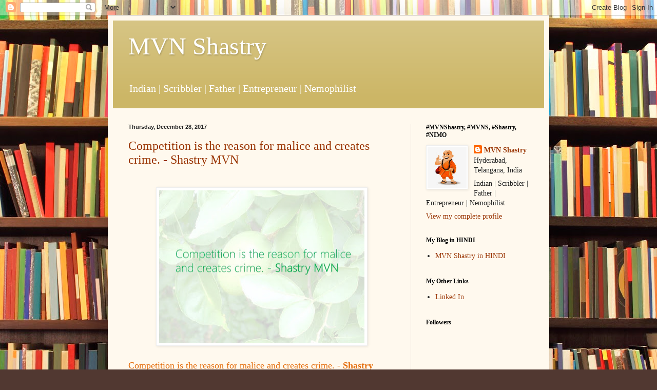

--- FILE ---
content_type: text/html; charset=UTF-8
request_url: https://shastrymvn.blogspot.com/2017/
body_size: 25713
content:
<!DOCTYPE html>
<html class='v2' dir='ltr' lang='en'>
<head>
<link href='https://www.blogger.com/static/v1/widgets/335934321-css_bundle_v2.css' rel='stylesheet' type='text/css'/>
<meta content='width=1100' name='viewport'/>
<meta content='text/html; charset=UTF-8' http-equiv='Content-Type'/>
<meta content='blogger' name='generator'/>
<link href='https://shastrymvn.blogspot.com/favicon.ico' rel='icon' type='image/x-icon'/>
<link href='https://shastrymvn.blogspot.com/2017/' rel='canonical'/>
<link rel="alternate" type="application/atom+xml" title="MVN Shastry - Atom" href="https://shastrymvn.blogspot.com/feeds/posts/default" />
<link rel="alternate" type="application/rss+xml" title="MVN Shastry - RSS" href="https://shastrymvn.blogspot.com/feeds/posts/default?alt=rss" />
<link rel="service.post" type="application/atom+xml" title="MVN Shastry - Atom" href="https://www.blogger.com/feeds/7655263630386492904/posts/default" />
<!--Can't find substitution for tag [blog.ieCssRetrofitLinks]-->
<meta content='https://shastrymvn.blogspot.com/2017/' property='og:url'/>
<meta content='MVN Shastry' property='og:title'/>
<meta content='Indian | Scribbler | Father | Entrepreneur | Nemophilist
' property='og:description'/>
<title>MVN Shastry: 2017</title>
<style id='page-skin-1' type='text/css'><!--
/*
-----------------------------------------------
Blogger Template Style
Name:     Simple
Designer: Blogger
URL:      www.blogger.com
----------------------------------------------- */
/* Content
----------------------------------------------- */
body {
font: normal normal 14px Georgia, Utopia, 'Palatino Linotype', Palatino, serif;
color: #222222;
background: #513831 url(//themes.googleusercontent.com/image?id=1KH22PlFqsiVYxboQNAoJjYmRbw5M4REHmdJbHT5M2x9zVMGrCqwSjZvaQW_A10KPc6Il) repeat scroll top center /* Credit: luoman (https://www.istockphoto.com/googleimages.php?id=11394138&amp;platform=blogger) */;
padding: 0 40px 40px 40px;
}
html body .region-inner {
min-width: 0;
max-width: 100%;
width: auto;
}
h2 {
font-size: 22px;
}
a:link {
text-decoration:none;
color: #993300;
}
a:visited {
text-decoration:none;
color: #888888;
}
a:hover {
text-decoration:underline;
color: #ff1900;
}
.body-fauxcolumn-outer .fauxcolumn-inner {
background: transparent none repeat scroll top left;
_background-image: none;
}
.body-fauxcolumn-outer .cap-top {
position: absolute;
z-index: 1;
height: 400px;
width: 100%;
}
.body-fauxcolumn-outer .cap-top .cap-left {
width: 100%;
background: transparent none repeat-x scroll top left;
_background-image: none;
}
.content-outer {
-moz-box-shadow: 0 0 40px rgba(0, 0, 0, .15);
-webkit-box-shadow: 0 0 5px rgba(0, 0, 0, .15);
-goog-ms-box-shadow: 0 0 10px #333333;
box-shadow: 0 0 40px rgba(0, 0, 0, .15);
margin-bottom: 1px;
}
.content-inner {
padding: 10px 10px;
}
.content-inner {
background-color: #fff9ee;
}
/* Header
----------------------------------------------- */
.header-outer {
background: #ccb666 url(https://resources.blogblog.com/blogblog/data/1kt/simple/gradients_light.png) repeat-x scroll 0 -400px;
_background-image: none;
}
.Header h1 {
font: normal normal 48px Georgia, Utopia, 'Palatino Linotype', Palatino, serif;
color: #ffffff;
text-shadow: 1px 2px 3px rgba(0, 0, 0, .2);
}
.Header h1 a {
color: #ffffff;
}
.Header .description {
font-size: 140%;
color: #ffffff;
}
.header-inner .Header .titlewrapper {
padding: 22px 30px;
}
.header-inner .Header .descriptionwrapper {
padding: 0 30px;
}
/* Tabs
----------------------------------------------- */
.tabs-inner .section:first-child {
border-top: 0 solid #eee5dd;
}
.tabs-inner .section:first-child ul {
margin-top: -0;
border-top: 0 solid #eee5dd;
border-left: 0 solid #eee5dd;
border-right: 0 solid #eee5dd;
}
.tabs-inner .widget ul {
background: #fff9ee none repeat-x scroll 0 -800px;
_background-image: none;
border-bottom: 1px solid #eee5dd;
margin-top: 0;
margin-left: -30px;
margin-right: -30px;
}
.tabs-inner .widget li a {
display: inline-block;
padding: .6em 1em;
font: normal normal 16px Georgia, Utopia, 'Palatino Linotype', Palatino, serif;
color: #998877;
border-left: 1px solid #fff9ee;
border-right: 1px solid #eee5dd;
}
.tabs-inner .widget li:first-child a {
border-left: none;
}
.tabs-inner .widget li.selected a, .tabs-inner .widget li a:hover {
color: #000000;
background-color: #fff9ee;
text-decoration: none;
}
/* Columns
----------------------------------------------- */
.main-outer {
border-top: 0 solid #eee5dd;
}
.fauxcolumn-left-outer .fauxcolumn-inner {
border-right: 1px solid #eee5dd;
}
.fauxcolumn-right-outer .fauxcolumn-inner {
border-left: 1px solid #eee5dd;
}
/* Headings
----------------------------------------------- */
div.widget > h2,
div.widget h2.title {
margin: 0 0 1em 0;
font: normal bold 12px Georgia, Utopia, 'Palatino Linotype', Palatino, serif;
color: #000000;
}
/* Widgets
----------------------------------------------- */
.widget .zippy {
color: #999999;
text-shadow: 2px 2px 1px rgba(0, 0, 0, .1);
}
.widget .popular-posts ul {
list-style: none;
}
/* Posts
----------------------------------------------- */
h2.date-header {
font: normal bold 11px Arial, Tahoma, Helvetica, FreeSans, sans-serif;
}
.date-header span {
background-color: transparent;
color: #222222;
padding: inherit;
letter-spacing: inherit;
margin: inherit;
}
.main-inner {
padding-top: 30px;
padding-bottom: 30px;
}
.main-inner .column-center-inner {
padding: 0 15px;
}
.main-inner .column-center-inner .section {
margin: 0 15px;
}
.post {
margin: 0 0 25px 0;
}
h3.post-title, .comments h4 {
font: normal normal 24px Georgia, Utopia, 'Palatino Linotype', Palatino, serif;
margin: .75em 0 0;
}
.post-body {
font-size: 110%;
line-height: 1.4;
position: relative;
}
.post-body img, .post-body .tr-caption-container, .Profile img, .Image img,
.BlogList .item-thumbnail img {
padding: 2px;
background: #ffffff;
border: 1px solid #eeeeee;
-moz-box-shadow: 1px 1px 5px rgba(0, 0, 0, .1);
-webkit-box-shadow: 1px 1px 5px rgba(0, 0, 0, .1);
box-shadow: 1px 1px 5px rgba(0, 0, 0, .1);
}
.post-body img, .post-body .tr-caption-container {
padding: 5px;
}
.post-body .tr-caption-container {
color: #222222;
}
.post-body .tr-caption-container img {
padding: 0;
background: transparent;
border: none;
-moz-box-shadow: 0 0 0 rgba(0, 0, 0, .1);
-webkit-box-shadow: 0 0 0 rgba(0, 0, 0, .1);
box-shadow: 0 0 0 rgba(0, 0, 0, .1);
}
.post-header {
margin: 0 0 1.5em;
line-height: 1.6;
font-size: 90%;
}
.post-footer {
margin: 20px -2px 0;
padding: 5px 10px;
color: #666555;
background-color: #eee9dd;
border-bottom: 1px solid #eeeeee;
line-height: 1.6;
font-size: 90%;
}
#comments .comment-author {
padding-top: 1.5em;
border-top: 1px solid #eee5dd;
background-position: 0 1.5em;
}
#comments .comment-author:first-child {
padding-top: 0;
border-top: none;
}
.avatar-image-container {
margin: .2em 0 0;
}
#comments .avatar-image-container img {
border: 1px solid #eeeeee;
}
/* Comments
----------------------------------------------- */
.comments .comments-content .icon.blog-author {
background-repeat: no-repeat;
background-image: url([data-uri]);
}
.comments .comments-content .loadmore a {
border-top: 1px solid #999999;
border-bottom: 1px solid #999999;
}
.comments .comment-thread.inline-thread {
background-color: #eee9dd;
}
.comments .continue {
border-top: 2px solid #999999;
}
/* Accents
---------------------------------------------- */
.section-columns td.columns-cell {
border-left: 1px solid #eee5dd;
}
.blog-pager {
background: transparent none no-repeat scroll top center;
}
.blog-pager-older-link, .home-link,
.blog-pager-newer-link {
background-color: #fff9ee;
padding: 5px;
}
.footer-outer {
border-top: 0 dashed #bbbbbb;
}
/* Mobile
----------------------------------------------- */
body.mobile  {
background-size: auto;
}
.mobile .body-fauxcolumn-outer {
background: transparent none repeat scroll top left;
}
.mobile .body-fauxcolumn-outer .cap-top {
background-size: 100% auto;
}
.mobile .content-outer {
-webkit-box-shadow: 0 0 3px rgba(0, 0, 0, .15);
box-shadow: 0 0 3px rgba(0, 0, 0, .15);
}
.mobile .tabs-inner .widget ul {
margin-left: 0;
margin-right: 0;
}
.mobile .post {
margin: 0;
}
.mobile .main-inner .column-center-inner .section {
margin: 0;
}
.mobile .date-header span {
padding: 0.1em 10px;
margin: 0 -10px;
}
.mobile h3.post-title {
margin: 0;
}
.mobile .blog-pager {
background: transparent none no-repeat scroll top center;
}
.mobile .footer-outer {
border-top: none;
}
.mobile .main-inner, .mobile .footer-inner {
background-color: #fff9ee;
}
.mobile-index-contents {
color: #222222;
}
.mobile-link-button {
background-color: #993300;
}
.mobile-link-button a:link, .mobile-link-button a:visited {
color: #ffffff;
}
.mobile .tabs-inner .section:first-child {
border-top: none;
}
.mobile .tabs-inner .PageList .widget-content {
background-color: #fff9ee;
color: #000000;
border-top: 1px solid #eee5dd;
border-bottom: 1px solid #eee5dd;
}
.mobile .tabs-inner .PageList .widget-content .pagelist-arrow {
border-left: 1px solid #eee5dd;
}

--></style>
<style id='template-skin-1' type='text/css'><!--
body {
min-width: 860px;
}
.content-outer, .content-fauxcolumn-outer, .region-inner {
min-width: 860px;
max-width: 860px;
_width: 860px;
}
.main-inner .columns {
padding-left: 0px;
padding-right: 260px;
}
.main-inner .fauxcolumn-center-outer {
left: 0px;
right: 260px;
/* IE6 does not respect left and right together */
_width: expression(this.parentNode.offsetWidth -
parseInt("0px") -
parseInt("260px") + 'px');
}
.main-inner .fauxcolumn-left-outer {
width: 0px;
}
.main-inner .fauxcolumn-right-outer {
width: 260px;
}
.main-inner .column-left-outer {
width: 0px;
right: 100%;
margin-left: -0px;
}
.main-inner .column-right-outer {
width: 260px;
margin-right: -260px;
}
#layout {
min-width: 0;
}
#layout .content-outer {
min-width: 0;
width: 800px;
}
#layout .region-inner {
min-width: 0;
width: auto;
}
body#layout div.add_widget {
padding: 8px;
}
body#layout div.add_widget a {
margin-left: 32px;
}
--></style>
<style>
    body {background-image:url(\/\/themes.googleusercontent.com\/image?id=1KH22PlFqsiVYxboQNAoJjYmRbw5M4REHmdJbHT5M2x9zVMGrCqwSjZvaQW_A10KPc6Il);}
    
@media (max-width: 200px) { body {background-image:url(\/\/themes.googleusercontent.com\/image?id=1KH22PlFqsiVYxboQNAoJjYmRbw5M4REHmdJbHT5M2x9zVMGrCqwSjZvaQW_A10KPc6Il&options=w200);}}
@media (max-width: 400px) and (min-width: 201px) { body {background-image:url(\/\/themes.googleusercontent.com\/image?id=1KH22PlFqsiVYxboQNAoJjYmRbw5M4REHmdJbHT5M2x9zVMGrCqwSjZvaQW_A10KPc6Il&options=w400);}}
@media (max-width: 800px) and (min-width: 401px) { body {background-image:url(\/\/themes.googleusercontent.com\/image?id=1KH22PlFqsiVYxboQNAoJjYmRbw5M4REHmdJbHT5M2x9zVMGrCqwSjZvaQW_A10KPc6Il&options=w800);}}
@media (max-width: 1200px) and (min-width: 801px) { body {background-image:url(\/\/themes.googleusercontent.com\/image?id=1KH22PlFqsiVYxboQNAoJjYmRbw5M4REHmdJbHT5M2x9zVMGrCqwSjZvaQW_A10KPc6Il&options=w1200);}}
/* Last tag covers anything over one higher than the previous max-size cap. */
@media (min-width: 1201px) { body {background-image:url(\/\/themes.googleusercontent.com\/image?id=1KH22PlFqsiVYxboQNAoJjYmRbw5M4REHmdJbHT5M2x9zVMGrCqwSjZvaQW_A10KPc6Il&options=w1600);}}
  </style>
<link href='https://www.blogger.com/dyn-css/authorization.css?targetBlogID=7655263630386492904&amp;zx=fdad66e6-26e0-4797-9107-ef03c4de6240' media='none' onload='if(media!=&#39;all&#39;)media=&#39;all&#39;' rel='stylesheet'/><noscript><link href='https://www.blogger.com/dyn-css/authorization.css?targetBlogID=7655263630386492904&amp;zx=fdad66e6-26e0-4797-9107-ef03c4de6240' rel='stylesheet'/></noscript>
<meta name='google-adsense-platform-account' content='ca-host-pub-1556223355139109'/>
<meta name='google-adsense-platform-domain' content='blogspot.com'/>

</head>
<body class='loading variant-literate'>
<div class='navbar section' id='navbar' name='Navbar'><div class='widget Navbar' data-version='1' id='Navbar1'><script type="text/javascript">
    function setAttributeOnload(object, attribute, val) {
      if(window.addEventListener) {
        window.addEventListener('load',
          function(){ object[attribute] = val; }, false);
      } else {
        window.attachEvent('onload', function(){ object[attribute] = val; });
      }
    }
  </script>
<div id="navbar-iframe-container"></div>
<script type="text/javascript" src="https://apis.google.com/js/platform.js"></script>
<script type="text/javascript">
      gapi.load("gapi.iframes:gapi.iframes.style.bubble", function() {
        if (gapi.iframes && gapi.iframes.getContext) {
          gapi.iframes.getContext().openChild({
              url: 'https://www.blogger.com/navbar/7655263630386492904?origin\x3dhttps://shastrymvn.blogspot.com',
              where: document.getElementById("navbar-iframe-container"),
              id: "navbar-iframe"
          });
        }
      });
    </script><script type="text/javascript">
(function() {
var script = document.createElement('script');
script.type = 'text/javascript';
script.src = '//pagead2.googlesyndication.com/pagead/js/google_top_exp.js';
var head = document.getElementsByTagName('head')[0];
if (head) {
head.appendChild(script);
}})();
</script>
</div></div>
<div class='body-fauxcolumns'>
<div class='fauxcolumn-outer body-fauxcolumn-outer'>
<div class='cap-top'>
<div class='cap-left'></div>
<div class='cap-right'></div>
</div>
<div class='fauxborder-left'>
<div class='fauxborder-right'></div>
<div class='fauxcolumn-inner'>
</div>
</div>
<div class='cap-bottom'>
<div class='cap-left'></div>
<div class='cap-right'></div>
</div>
</div>
</div>
<div class='content'>
<div class='content-fauxcolumns'>
<div class='fauxcolumn-outer content-fauxcolumn-outer'>
<div class='cap-top'>
<div class='cap-left'></div>
<div class='cap-right'></div>
</div>
<div class='fauxborder-left'>
<div class='fauxborder-right'></div>
<div class='fauxcolumn-inner'>
</div>
</div>
<div class='cap-bottom'>
<div class='cap-left'></div>
<div class='cap-right'></div>
</div>
</div>
</div>
<div class='content-outer'>
<div class='content-cap-top cap-top'>
<div class='cap-left'></div>
<div class='cap-right'></div>
</div>
<div class='fauxborder-left content-fauxborder-left'>
<div class='fauxborder-right content-fauxborder-right'></div>
<div class='content-inner'>
<header>
<div class='header-outer'>
<div class='header-cap-top cap-top'>
<div class='cap-left'></div>
<div class='cap-right'></div>
</div>
<div class='fauxborder-left header-fauxborder-left'>
<div class='fauxborder-right header-fauxborder-right'></div>
<div class='region-inner header-inner'>
<div class='header section' id='header' name='Header'><div class='widget Header' data-version='1' id='Header1'>
<div id='header-inner'>
<div class='titlewrapper'>
<h1 class='title'>
<a href='https://shastrymvn.blogspot.com/'>
MVN Shastry
</a>
</h1>
</div>
<div class='descriptionwrapper'>
<p class='description'><span>Indian | Scribbler | Father | Entrepreneur | Nemophilist
</span></p>
</div>
</div>
</div></div>
</div>
</div>
<div class='header-cap-bottom cap-bottom'>
<div class='cap-left'></div>
<div class='cap-right'></div>
</div>
</div>
</header>
<div class='tabs-outer'>
<div class='tabs-cap-top cap-top'>
<div class='cap-left'></div>
<div class='cap-right'></div>
</div>
<div class='fauxborder-left tabs-fauxborder-left'>
<div class='fauxborder-right tabs-fauxborder-right'></div>
<div class='region-inner tabs-inner'>
<div class='tabs no-items section' id='crosscol' name='Cross-Column'></div>
<div class='tabs no-items section' id='crosscol-overflow' name='Cross-Column 2'></div>
</div>
</div>
<div class='tabs-cap-bottom cap-bottom'>
<div class='cap-left'></div>
<div class='cap-right'></div>
</div>
</div>
<div class='main-outer'>
<div class='main-cap-top cap-top'>
<div class='cap-left'></div>
<div class='cap-right'></div>
</div>
<div class='fauxborder-left main-fauxborder-left'>
<div class='fauxborder-right main-fauxborder-right'></div>
<div class='region-inner main-inner'>
<div class='columns fauxcolumns'>
<div class='fauxcolumn-outer fauxcolumn-center-outer'>
<div class='cap-top'>
<div class='cap-left'></div>
<div class='cap-right'></div>
</div>
<div class='fauxborder-left'>
<div class='fauxborder-right'></div>
<div class='fauxcolumn-inner'>
</div>
</div>
<div class='cap-bottom'>
<div class='cap-left'></div>
<div class='cap-right'></div>
</div>
</div>
<div class='fauxcolumn-outer fauxcolumn-left-outer'>
<div class='cap-top'>
<div class='cap-left'></div>
<div class='cap-right'></div>
</div>
<div class='fauxborder-left'>
<div class='fauxborder-right'></div>
<div class='fauxcolumn-inner'>
</div>
</div>
<div class='cap-bottom'>
<div class='cap-left'></div>
<div class='cap-right'></div>
</div>
</div>
<div class='fauxcolumn-outer fauxcolumn-right-outer'>
<div class='cap-top'>
<div class='cap-left'></div>
<div class='cap-right'></div>
</div>
<div class='fauxborder-left'>
<div class='fauxborder-right'></div>
<div class='fauxcolumn-inner'>
</div>
</div>
<div class='cap-bottom'>
<div class='cap-left'></div>
<div class='cap-right'></div>
</div>
</div>
<!-- corrects IE6 width calculation -->
<div class='columns-inner'>
<div class='column-center-outer'>
<div class='column-center-inner'>
<div class='main section' id='main' name='Main'><div class='widget Blog' data-version='1' id='Blog1'>
<div class='blog-posts hfeed'>

          <div class="date-outer">
        
<h2 class='date-header'><span>Thursday, December 28, 2017</span></h2>

          <div class="date-posts">
        
<div class='post-outer'>
<div class='post hentry uncustomized-post-template' itemprop='blogPost' itemscope='itemscope' itemtype='http://schema.org/BlogPosting'>
<meta content='https://blogger.googleusercontent.com/img/b/R29vZ2xl/AVvXsEhD14grqlHn3uZYOcfKNCNXGO5ifn2mofOmKMVp5FC8rL8u2qXfrEWYy5O3m4LdIqbm0xReTpW63jLXqz0ucJVx25nvWTpaKUNDfSmda9mctizV9WwI_WHMuDjUxT8wQej50kdwnVSIfEg/s400/28+Dec+2017.jpg' itemprop='image_url'/>
<meta content='7655263630386492904' itemprop='blogId'/>
<meta content='436329845632430463' itemprop='postId'/>
<a name='436329845632430463'></a>
<h3 class='post-title entry-title' itemprop='name'>
<a href='https://shastrymvn.blogspot.com/2017/12/competition-is-reason-for-malice-and.html'>Competition is the reason for malice and creates crime. - Shastry MVN</a>
</h3>
<div class='post-header'>
<div class='post-header-line-1'></div>
</div>
<div class='post-body entry-content' id='post-body-436329845632430463' itemprop='description articleBody'>
<div dir="ltr" style="text-align: left;" trbidi="on">
<br />
<div class="separator" style="clear: both; text-align: center;">
<a href="https://blogger.googleusercontent.com/img/b/R29vZ2xl/AVvXsEhD14grqlHn3uZYOcfKNCNXGO5ifn2mofOmKMVp5FC8rL8u2qXfrEWYy5O3m4LdIqbm0xReTpW63jLXqz0ucJVx25nvWTpaKUNDfSmda9mctizV9WwI_WHMuDjUxT8wQej50kdwnVSIfEg/s1600/28+Dec+2017.jpg" imageanchor="1" style="margin-left: 1em; margin-right: 1em;"><img border="0" data-original-height="709" data-original-width="952" height="297" src="https://blogger.googleusercontent.com/img/b/R29vZ2xl/AVvXsEhD14grqlHn3uZYOcfKNCNXGO5ifn2mofOmKMVp5FC8rL8u2qXfrEWYy5O3m4LdIqbm0xReTpW63jLXqz0ucJVx25nvWTpaKUNDfSmda9mctizV9WwI_WHMuDjUxT8wQej50kdwnVSIfEg/s400/28+Dec+2017.jpg" width="400" /></a></div>
<br />
<div style="direction: ltr; margin-bottom: 0pt; margin-left: 0in; margin-top: 0pt; unicode-bidi: embed; word-break: normal;">
<span style="font-size: large;"><span style="color: #e46c0a; font-family: &quot;Segoe UI Light&quot;;">Competition is the reason
for malice and creates crime. - </span><span style="color: #e46c0a; font-family: &quot;Segoe UI Light&quot;; font-weight: bold;">Shastry MVN #ShastryMVN&nbsp;@ShastryMVN #rareind #Competition #Malice #Crime&nbsp;</span></span></div>
<div style="direction: ltr; margin-bottom: 0pt; margin-left: 0in; margin-top: 0pt; unicode-bidi: embed; word-break: normal;">
<span style="font-size: large;"><span style="color: #e46c0a; font-family: &quot;Segoe UI Light&quot;; font-weight: bold;"><br /></span></span></div>
<div style="direction: ltr; margin-bottom: 0pt; margin-left: 0in; margin-top: 0pt; unicode-bidi: embed; word-break: normal;">
<span style="font-size: large;"><span style="color: #e46c0a; font-family: &quot;Segoe UI Light&quot;; font-weight: bold;"><br /></span></span></div>
</div>
<div style='clear: both;'></div>
</div>
<div class='post-footer'>
<div class='post-footer-line post-footer-line-1'>
<span class='post-author vcard'>
Posted by
<span class='fn' itemprop='author' itemscope='itemscope' itemtype='http://schema.org/Person'>
<meta content='https://www.blogger.com/profile/04151278166684348054' itemprop='url'/>
<a class='g-profile' href='https://www.blogger.com/profile/04151278166684348054' rel='author' title='author profile'>
<span itemprop='name'>MVN Shastry </span>
</a>
</span>
</span>
<span class='post-timestamp'>
at
<meta content='https://shastrymvn.blogspot.com/2017/12/competition-is-reason-for-malice-and.html' itemprop='url'/>
<a class='timestamp-link' href='https://shastrymvn.blogspot.com/2017/12/competition-is-reason-for-malice-and.html' rel='bookmark' title='permanent link'><abbr class='published' itemprop='datePublished' title='2017-12-28T09:25:00+05:30'>9:25&#8239;AM</abbr></a>
</span>
<span class='post-comment-link'>
<a class='comment-link' href='https://www.blogger.com/comment/fullpage/post/7655263630386492904/436329845632430463' onclick='javascript:window.open(this.href, "bloggerPopup", "toolbar=0,location=0,statusbar=1,menubar=0,scrollbars=yes,width=640,height=500"); return false;'>
No comments:
  </a>
</span>
<span class='post-icons'>
<span class='item-control blog-admin pid-328640315'>
<a href='https://www.blogger.com/post-edit.g?blogID=7655263630386492904&postID=436329845632430463&from=pencil' title='Edit Post'>
<img alt='' class='icon-action' height='18' src='https://resources.blogblog.com/img/icon18_edit_allbkg.gif' width='18'/>
</a>
</span>
</span>
<div class='post-share-buttons goog-inline-block'>
</div>
</div>
<div class='post-footer-line post-footer-line-2'>
<span class='post-labels'>
Labels:
<a href='https://shastrymvn.blogspot.com/search/label/Shastry%20MVN%20%23ShastryMVN%20%40ShastryMVN%20%23rareind%20%23Competition%20%23Malice%20%23Crime' rel='tag'>Shastry MVN #ShastryMVN @ShastryMVN #rareind #Competition #Malice #Crime</a>
</span>
</div>
<div class='post-footer-line post-footer-line-3'>
<span class='post-location'>
</span>
</div>
</div>
</div>
</div>

          </div></div>
        

          <div class="date-outer">
        
<h2 class='date-header'><span>Tuesday, December 26, 2017</span></h2>

          <div class="date-posts">
        
<div class='post-outer'>
<div class='post hentry uncustomized-post-template' itemprop='blogPost' itemscope='itemscope' itemtype='http://schema.org/BlogPosting'>
<meta content='https://blogger.googleusercontent.com/img/b/R29vZ2xl/AVvXsEizatwvumqWx0rjUhdsqXfrjx674enfctTrFBq14xwNoq1IQeJdaM8R1_uXiW76kpT__pmN4kk02ZMQ8RGJ-qspTU8L8pGNqSspRtf0B44TenDT2NwUQuD-k6vmfPycDg1GVDmucGmBaRA/s400/27+Dec+2017.jpg' itemprop='image_url'/>
<meta content='7655263630386492904' itemprop='blogId'/>
<meta content='2733079031928479581' itemprop='postId'/>
<a name='2733079031928479581'></a>
<h3 class='post-title entry-title' itemprop='name'>
<a href='https://shastrymvn.blogspot.com/2017/12/any-oil-can-lit-lamp-but-darkness.html'>Any oil can lit a lamp, but darkness required to prove it's glow. - Shastry MVN</a>
</h3>
<div class='post-header'>
<div class='post-header-line-1'></div>
</div>
<div class='post-body entry-content' id='post-body-2733079031928479581' itemprop='description articleBody'>
<div dir="ltr" style="text-align: left;" trbidi="on">
<br />
<div class="separator" style="clear: both; text-align: center;">
<a href="https://blogger.googleusercontent.com/img/b/R29vZ2xl/AVvXsEizatwvumqWx0rjUhdsqXfrjx674enfctTrFBq14xwNoq1IQeJdaM8R1_uXiW76kpT__pmN4kk02ZMQ8RGJ-qspTU8L8pGNqSspRtf0B44TenDT2NwUQuD-k6vmfPycDg1GVDmucGmBaRA/s1600/27+Dec+2017.jpg" imageanchor="1" style="margin-left: 1em; margin-right: 1em;"><img border="0" data-original-height="712" data-original-width="958" height="296" src="https://blogger.googleusercontent.com/img/b/R29vZ2xl/AVvXsEizatwvumqWx0rjUhdsqXfrjx674enfctTrFBq14xwNoq1IQeJdaM8R1_uXiW76kpT__pmN4kk02ZMQ8RGJ-qspTU8L8pGNqSspRtf0B44TenDT2NwUQuD-k6vmfPycDg1GVDmucGmBaRA/s400/27+Dec+2017.jpg" width="400" /></a></div>
<br />
<div style="direction: ltr; margin-bottom: 0pt; margin-left: 0in; margin-top: 0pt; unicode-bidi: embed; word-break: normal;">
<span style="color: #e46c0a; font-family: &quot;Segoe UI Light&quot;;">Any oil can lit a lamp, but
darkness required to prove it's glow. - </span><span style="color: #e46c0a; font-family: &quot;Segoe UI Light&quot;; font-weight: bold;">Shastry MVN #ShastryMVN&nbsp;@ShastryMVN #rareind #relationship #values&nbsp;</span></div>
<div style="direction: ltr; margin-bottom: 0pt; margin-left: 0in; margin-top: 0pt; unicode-bidi: embed; word-break: normal;">
<span style="color: #e46c0a; font-family: &quot;Segoe UI Light&quot;; font-weight: bold;"><br /></span></div>
<div style="direction: ltr; margin-bottom: 0pt; margin-left: 0in; margin-top: 0pt; unicode-bidi: embed; word-break: normal;">
<span style="color: #e46c0a; font-family: &quot;Segoe UI Light&quot;; font-weight: bold;"><br /></span></div>
</div>
<div style='clear: both;'></div>
</div>
<div class='post-footer'>
<div class='post-footer-line post-footer-line-1'>
<span class='post-author vcard'>
Posted by
<span class='fn' itemprop='author' itemscope='itemscope' itemtype='http://schema.org/Person'>
<meta content='https://www.blogger.com/profile/04151278166684348054' itemprop='url'/>
<a class='g-profile' href='https://www.blogger.com/profile/04151278166684348054' rel='author' title='author profile'>
<span itemprop='name'>MVN Shastry </span>
</a>
</span>
</span>
<span class='post-timestamp'>
at
<meta content='https://shastrymvn.blogspot.com/2017/12/any-oil-can-lit-lamp-but-darkness.html' itemprop='url'/>
<a class='timestamp-link' href='https://shastrymvn.blogspot.com/2017/12/any-oil-can-lit-lamp-but-darkness.html' rel='bookmark' title='permanent link'><abbr class='published' itemprop='datePublished' title='2017-12-26T08:24:00+05:30'>8:24&#8239;AM</abbr></a>
</span>
<span class='post-comment-link'>
<a class='comment-link' href='https://www.blogger.com/comment/fullpage/post/7655263630386492904/2733079031928479581' onclick='javascript:window.open(this.href, "bloggerPopup", "toolbar=0,location=0,statusbar=1,menubar=0,scrollbars=yes,width=640,height=500"); return false;'>
No comments:
  </a>
</span>
<span class='post-icons'>
<span class='item-control blog-admin pid-328640315'>
<a href='https://www.blogger.com/post-edit.g?blogID=7655263630386492904&postID=2733079031928479581&from=pencil' title='Edit Post'>
<img alt='' class='icon-action' height='18' src='https://resources.blogblog.com/img/icon18_edit_allbkg.gif' width='18'/>
</a>
</span>
</span>
<div class='post-share-buttons goog-inline-block'>
</div>
</div>
<div class='post-footer-line post-footer-line-2'>
<span class='post-labels'>
Labels:
<a href='https://shastrymvn.blogspot.com/search/label/Shastry%20MVN%20%23ShastryMVN%20%40ShastryMVN%20%23rareind%20%23relationship%20%23values' rel='tag'>Shastry MVN #ShastryMVN @ShastryMVN #rareind #relationship #values</a>
</span>
</div>
<div class='post-footer-line post-footer-line-3'>
<span class='post-location'>
</span>
</div>
</div>
</div>
</div>

          </div></div>
        

          <div class="date-outer">
        
<h2 class='date-header'><span>Tuesday, December 19, 2017</span></h2>

          <div class="date-posts">
        
<div class='post-outer'>
<div class='post hentry uncustomized-post-template' itemprop='blogPost' itemscope='itemscope' itemtype='http://schema.org/BlogPosting'>
<meta content='https://blogger.googleusercontent.com/img/b/R29vZ2xl/AVvXsEhxOIn7fvZxOtlCQ5GtS109wxTqJdR1KYxsOEYJu7n3xeYRoJLmrQpgfkaOHxXbBHtSL34WjGB0Zhyphenhyphen3N4Ky2HRFnEcJENNMFUpnTlrxiidVCp3Ow-YWzT6xwNvGp-reLLdf1np_MPc8LMs/s400/19+Dec+2017.jpg' itemprop='image_url'/>
<meta content='7655263630386492904' itemprop='blogId'/>
<meta content='290145625957281503' itemprop='postId'/>
<a name='290145625957281503'></a>
<h3 class='post-title entry-title' itemprop='name'>
<a href='https://shastrymvn.blogspot.com/2017/12/leave-me-i-need-time-more-you-try-to.html'>Leave me, I need time. The more you try to wipe me out, the more deeper I become. I am wound and not dirt, to wipe out. - Shastry MVN</a>
</h3>
<div class='post-header'>
<div class='post-header-line-1'></div>
</div>
<div class='post-body entry-content' id='post-body-290145625957281503' itemprop='description articleBody'>
<div dir="ltr" style="text-align: left;" trbidi="on">
<br />
<div class="separator" style="clear: both; text-align: center;">
<a href="https://blogger.googleusercontent.com/img/b/R29vZ2xl/AVvXsEhxOIn7fvZxOtlCQ5GtS109wxTqJdR1KYxsOEYJu7n3xeYRoJLmrQpgfkaOHxXbBHtSL34WjGB0Zhyphenhyphen3N4Ky2HRFnEcJENNMFUpnTlrxiidVCp3Ow-YWzT6xwNvGp-reLLdf1np_MPc8LMs/s1600/19+Dec+2017.jpg" imageanchor="1" style="margin-left: 1em; margin-right: 1em;"><img border="0" data-original-height="710" data-original-width="951" height="297" src="https://blogger.googleusercontent.com/img/b/R29vZ2xl/AVvXsEhxOIn7fvZxOtlCQ5GtS109wxTqJdR1KYxsOEYJu7n3xeYRoJLmrQpgfkaOHxXbBHtSL34WjGB0Zhyphenhyphen3N4Ky2HRFnEcJENNMFUpnTlrxiidVCp3Ow-YWzT6xwNvGp-reLLdf1np_MPc8LMs/s400/19+Dec+2017.jpg" width="400" /></a></div>
<br />
<div style="direction: ltr; margin-bottom: 0pt; margin-left: 0in; margin-top: 0pt; unicode-bidi: embed; word-break: normal;">
<span style="font-size: x-small;"><span style="color: #e46c0a; font-family: &quot;segoe ui light&quot;;">Leave me, I need time. The
more you try to wipe me out, the more deeper I become. I am wound and not dirt,
to wipe out. - </span><span style="color: #e46c0a; font-family: &quot;segoe ui light&quot;; font-weight: bold;">Shastry MVN #ShastryMVN&nbsp;@ShastryMVN&nbsp; #Pain #Time #Dishonesty #Wound #rareind</span></span></div>
<div style="direction: ltr; margin-bottom: 0pt; margin-left: 0in; margin-top: 0pt; unicode-bidi: embed; word-break: normal;">
<span style="font-size: x-small;"><span style="color: #e46c0a; font-family: &quot;segoe ui light&quot;; font-weight: bold;"><br /></span></span></div>
<div style="direction: ltr; margin-bottom: 0pt; margin-left: 0in; margin-top: 0pt; unicode-bidi: embed; word-break: normal;">
<span style="font-size: x-small;"><span style="color: #e46c0a; font-family: &quot;segoe ui light&quot;; font-weight: bold;"><br /></span></span></div>
</div>
<div style='clear: both;'></div>
</div>
<div class='post-footer'>
<div class='post-footer-line post-footer-line-1'>
<span class='post-author vcard'>
Posted by
<span class='fn' itemprop='author' itemscope='itemscope' itemtype='http://schema.org/Person'>
<meta content='https://www.blogger.com/profile/04151278166684348054' itemprop='url'/>
<a class='g-profile' href='https://www.blogger.com/profile/04151278166684348054' rel='author' title='author profile'>
<span itemprop='name'>MVN Shastry </span>
</a>
</span>
</span>
<span class='post-timestamp'>
at
<meta content='https://shastrymvn.blogspot.com/2017/12/leave-me-i-need-time-more-you-try-to.html' itemprop='url'/>
<a class='timestamp-link' href='https://shastrymvn.blogspot.com/2017/12/leave-me-i-need-time-more-you-try-to.html' rel='bookmark' title='permanent link'><abbr class='published' itemprop='datePublished' title='2017-12-19T10:54:00+05:30'>10:54&#8239;AM</abbr></a>
</span>
<span class='post-comment-link'>
<a class='comment-link' href='https://www.blogger.com/comment/fullpage/post/7655263630386492904/290145625957281503' onclick='javascript:window.open(this.href, "bloggerPopup", "toolbar=0,location=0,statusbar=1,menubar=0,scrollbars=yes,width=640,height=500"); return false;'>
No comments:
  </a>
</span>
<span class='post-icons'>
<span class='item-control blog-admin pid-328640315'>
<a href='https://www.blogger.com/post-edit.g?blogID=7655263630386492904&postID=290145625957281503&from=pencil' title='Edit Post'>
<img alt='' class='icon-action' height='18' src='https://resources.blogblog.com/img/icon18_edit_allbkg.gif' width='18'/>
</a>
</span>
</span>
<div class='post-share-buttons goog-inline-block'>
</div>
</div>
<div class='post-footer-line post-footer-line-2'>
<span class='post-labels'>
Labels:
<a href='https://shastrymvn.blogspot.com/search/label/Shastry%20MVN%20%23ShastryMVN%20%40ShastryMVN%20%20%23Pain%20%23Time%20%23Dishonesty%20%23Wound' rel='tag'>Shastry MVN #ShastryMVN @ShastryMVN  #Pain #Time #Dishonesty #Wound</a>
</span>
</div>
<div class='post-footer-line post-footer-line-3'>
<span class='post-location'>
</span>
</div>
</div>
</div>
</div>

          </div></div>
        

          <div class="date-outer">
        
<h2 class='date-header'><span>Monday, November 27, 2017</span></h2>

          <div class="date-posts">
        
<div class='post-outer'>
<div class='post hentry uncustomized-post-template' itemprop='blogPost' itemscope='itemscope' itemtype='http://schema.org/BlogPosting'>
<meta content='https://blogger.googleusercontent.com/img/b/R29vZ2xl/AVvXsEhIXBAGtAoYqQrHMdjPMo50KRTuBwQS6C4PY9WM1P5J45A1CpyhOuOqq13UF4n0B9fSxB3BzqRjCyHvumGNTaViHhKRpdpGSgNHgzCEtAVCodUPRsZj3-tFru6z5LIyYn-aDVSMOf90JHE/s400/27+Nov+2017.jpg' itemprop='image_url'/>
<meta content='7655263630386492904' itemprop='blogId'/>
<meta content='8499741489565397896' itemprop='postId'/>
<a name='8499741489565397896'></a>
<h3 class='post-title entry-title' itemprop='name'>
<a href='https://shastrymvn.blogspot.com/2017/11/individuals-will-slip-down-from-degree.html'>Individuals will slip down from degree of &#8220;Pride&#8221;, then the pain given by &#8220;Reality&#8221; is much deeper. - Shastry MVN</a>
</h3>
<div class='post-header'>
<div class='post-header-line-1'></div>
</div>
<div class='post-body entry-content' id='post-body-8499741489565397896' itemprop='description articleBody'>
<div dir="ltr" style="text-align: left;" trbidi="on">
<br />
<div class="separator" style="clear: both; text-align: center;">
<a href="https://blogger.googleusercontent.com/img/b/R29vZ2xl/AVvXsEhIXBAGtAoYqQrHMdjPMo50KRTuBwQS6C4PY9WM1P5J45A1CpyhOuOqq13UF4n0B9fSxB3BzqRjCyHvumGNTaViHhKRpdpGSgNHgzCEtAVCodUPRsZj3-tFru6z5LIyYn-aDVSMOf90JHE/s1600/27+Nov+2017.jpg" imageanchor="1" style="margin-left: 1em; margin-right: 1em;"><img border="0" data-original-height="713" data-original-width="955" height="297" src="https://blogger.googleusercontent.com/img/b/R29vZ2xl/AVvXsEhIXBAGtAoYqQrHMdjPMo50KRTuBwQS6C4PY9WM1P5J45A1CpyhOuOqq13UF4n0B9fSxB3BzqRjCyHvumGNTaViHhKRpdpGSgNHgzCEtAVCodUPRsZj3-tFru6z5LIyYn-aDVSMOf90JHE/s400/27+Nov+2017.jpg" width="400" /></a></div>
<br />
<div style="direction: ltr; margin-bottom: 0pt; margin-left: 0in; margin-top: 0pt; unicode-bidi: embed; word-break: normal;">
<span style="color: #e46c0a; font-family: &quot;Segoe UI Light&quot;;">Individuals will slip down
from degree of &#8220;Pride&#8221;, then the pain given by &#8220;Reality&#8221; is much deeper. </span><span style="color: #e46c0a; font-family: &quot;Segoe UI Light&quot;;">- </span><span style="color: #e46c0a; font-family: Segoe UI Light;"><b>Shastry MVN&nbsp;@ShastryMVN #ShastryMVN "ShastryMVN" #rareind #Pride #Reality #Behaviour #Leadership #Humans #WakeUp&nbsp; &nbsp;</b></span></div>
<div style="direction: ltr; margin-bottom: 0pt; margin-left: 0in; margin-top: 0pt; unicode-bidi: embed; word-break: normal;">
<span style="color: #e46c0a; font-family: Segoe UI Light;"><b><br /></b></span></div>
<div style="direction: ltr; margin-bottom: 0pt; margin-left: 0in; margin-top: 0pt; unicode-bidi: embed; word-break: normal;">
<span style="color: #e46c0a; font-family: Segoe UI Light;"><b><br /></b></span></div>
</div>
<div style='clear: both;'></div>
</div>
<div class='post-footer'>
<div class='post-footer-line post-footer-line-1'>
<span class='post-author vcard'>
Posted by
<span class='fn' itemprop='author' itemscope='itemscope' itemtype='http://schema.org/Person'>
<meta content='https://www.blogger.com/profile/04151278166684348054' itemprop='url'/>
<a class='g-profile' href='https://www.blogger.com/profile/04151278166684348054' rel='author' title='author profile'>
<span itemprop='name'>MVN Shastry </span>
</a>
</span>
</span>
<span class='post-timestamp'>
at
<meta content='https://shastrymvn.blogspot.com/2017/11/individuals-will-slip-down-from-degree.html' itemprop='url'/>
<a class='timestamp-link' href='https://shastrymvn.blogspot.com/2017/11/individuals-will-slip-down-from-degree.html' rel='bookmark' title='permanent link'><abbr class='published' itemprop='datePublished' title='2017-11-27T08:59:00+05:30'>8:59&#8239;AM</abbr></a>
</span>
<span class='post-comment-link'>
<a class='comment-link' href='https://www.blogger.com/comment/fullpage/post/7655263630386492904/8499741489565397896' onclick='javascript:window.open(this.href, "bloggerPopup", "toolbar=0,location=0,statusbar=1,menubar=0,scrollbars=yes,width=640,height=500"); return false;'>
No comments:
  </a>
</span>
<span class='post-icons'>
<span class='item-control blog-admin pid-328640315'>
<a href='https://www.blogger.com/post-edit.g?blogID=7655263630386492904&postID=8499741489565397896&from=pencil' title='Edit Post'>
<img alt='' class='icon-action' height='18' src='https://resources.blogblog.com/img/icon18_edit_allbkg.gif' width='18'/>
</a>
</span>
</span>
<div class='post-share-buttons goog-inline-block'>
</div>
</div>
<div class='post-footer-line post-footer-line-2'>
<span class='post-labels'>
Labels:
<a href='https://shastrymvn.blogspot.com/search/label/%40ShastryMVN%20%23ShastryMVN%20%22ShastryMVN%22%20%23rareind%20%23Pride%20%23Reality%20%23Behaviour%20%23Leadership%20%23Humans%20%23WakeUp' rel='tag'>@ShastryMVN #ShastryMVN &quot;ShastryMVN&quot; #rareind #Pride #Reality #Behaviour #Leadership #Humans #WakeUp</a>
</span>
</div>
<div class='post-footer-line post-footer-line-3'>
<span class='post-location'>
</span>
</div>
</div>
</div>
</div>

          </div></div>
        

          <div class="date-outer">
        
<h2 class='date-header'><span>Wednesday, November 22, 2017</span></h2>

          <div class="date-posts">
        
<div class='post-outer'>
<div class='post hentry uncustomized-post-template' itemprop='blogPost' itemscope='itemscope' itemtype='http://schema.org/BlogPosting'>
<meta content='https://blogger.googleusercontent.com/img/b/R29vZ2xl/AVvXsEjes6-Z2iPFLNvQSl9MCJKa9qHfdVYe8bBUOPxnyXdfxd4v8-4Ojz77H0wJSKD-6W9lEiFX34ZgzgDtLaAGSyMyo4vM7GQGv1MtlGHR5U-XcUffFrQSb_wEErfmTTvn7e5tU77Obbl37UI/s400/22+Nov+2017.jpg' itemprop='image_url'/>
<meta content='7655263630386492904' itemprop='blogId'/>
<meta content='6886505281332443123' itemprop='postId'/>
<a name='6886505281332443123'></a>
<h3 class='post-title entry-title' itemprop='name'>
<a href='https://shastrymvn.blogspot.com/2017/11/yes-or-no-is-always-backed-by.html'>YES or NO, is always backed by a decision/opinion.. it's imperative to know reason for such decision/opinion, before obeying it. - Shastry MVN  </a>
</h3>
<div class='post-header'>
<div class='post-header-line-1'></div>
</div>
<div class='post-body entry-content' id='post-body-6886505281332443123' itemprop='description articleBody'>
<div dir="ltr" style="text-align: left;" trbidi="on">
<br />
<div class="separator" style="clear: both; text-align: center;">
<a href="https://blogger.googleusercontent.com/img/b/R29vZ2xl/AVvXsEjes6-Z2iPFLNvQSl9MCJKa9qHfdVYe8bBUOPxnyXdfxd4v8-4Ojz77H0wJSKD-6W9lEiFX34ZgzgDtLaAGSyMyo4vM7GQGv1MtlGHR5U-XcUffFrQSb_wEErfmTTvn7e5tU77Obbl37UI/s1600/22+Nov+2017.jpg" imageanchor="1" style="margin-left: 1em; margin-right: 1em;"><img border="0" data-original-height="717" data-original-width="957" height="298" src="https://blogger.googleusercontent.com/img/b/R29vZ2xl/AVvXsEjes6-Z2iPFLNvQSl9MCJKa9qHfdVYe8bBUOPxnyXdfxd4v8-4Ojz77H0wJSKD-6W9lEiFX34ZgzgDtLaAGSyMyo4vM7GQGv1MtlGHR5U-XcUffFrQSb_wEErfmTTvn7e5tU77Obbl37UI/s400/22+Nov+2017.jpg" width="400" /></a></div>
<br />
<br />
<div style="direction: ltr; margin-bottom: 0pt; margin-left: 0in; margin-top: 0pt; unicode-bidi: embed; word-break: normal;">
<span style="color: #e46c0a; font-family: &quot;Segoe UI Light&quot;;">YES </span><span style="color: #e46c0a; font-family: &quot;Segoe UI Light&quot;;">or NO, is always backed by a decision/opinion.. it's imperative to
know reason for such decision/opinion, before </span><span style="color: #e46c0a; font-family: &quot;Segoe UI Light&quot;;">obeying it.</span><span style="color: #e46c0a; font-family: &quot;Segoe UI Light&quot;;"> </span><span style="color: #e46c0a; font-family: &quot;Segoe UI Light&quot;;">- </span><span style="color: #e46c0a; font-family: &quot;Segoe UI Light&quot;; font-weight: bold;">Shastry MVN #ShastryMVN&nbsp;@ShastryMVN #rareind #Facts #Trust #DoingRightThing #Leadership&nbsp;</span></div>
<div style="direction: ltr; margin-bottom: 0pt; margin-left: 0in; margin-top: 0pt; unicode-bidi: embed; word-break: normal;">
<span style="color: #e46c0a; font-family: &quot;Segoe UI Light&quot;; font-weight: bold;"><br /></span></div>
<div style="direction: ltr; margin-bottom: 0pt; margin-left: 0in; margin-top: 0pt; unicode-bidi: embed; word-break: normal;">
<span style="color: #e46c0a; font-family: &quot;Segoe UI Light&quot;; font-weight: bold;"><br /></span></div>
</div>
<div style='clear: both;'></div>
</div>
<div class='post-footer'>
<div class='post-footer-line post-footer-line-1'>
<span class='post-author vcard'>
Posted by
<span class='fn' itemprop='author' itemscope='itemscope' itemtype='http://schema.org/Person'>
<meta content='https://www.blogger.com/profile/04151278166684348054' itemprop='url'/>
<a class='g-profile' href='https://www.blogger.com/profile/04151278166684348054' rel='author' title='author profile'>
<span itemprop='name'>MVN Shastry </span>
</a>
</span>
</span>
<span class='post-timestamp'>
at
<meta content='https://shastrymvn.blogspot.com/2017/11/yes-or-no-is-always-backed-by.html' itemprop='url'/>
<a class='timestamp-link' href='https://shastrymvn.blogspot.com/2017/11/yes-or-no-is-always-backed-by.html' rel='bookmark' title='permanent link'><abbr class='published' itemprop='datePublished' title='2017-11-22T08:39:00+05:30'>8:39&#8239;AM</abbr></a>
</span>
<span class='post-comment-link'>
<a class='comment-link' href='https://www.blogger.com/comment/fullpage/post/7655263630386492904/6886505281332443123' onclick='javascript:window.open(this.href, "bloggerPopup", "toolbar=0,location=0,statusbar=1,menubar=0,scrollbars=yes,width=640,height=500"); return false;'>
No comments:
  </a>
</span>
<span class='post-icons'>
<span class='item-control blog-admin pid-328640315'>
<a href='https://www.blogger.com/post-edit.g?blogID=7655263630386492904&postID=6886505281332443123&from=pencil' title='Edit Post'>
<img alt='' class='icon-action' height='18' src='https://resources.blogblog.com/img/icon18_edit_allbkg.gif' width='18'/>
</a>
</span>
</span>
<div class='post-share-buttons goog-inline-block'>
</div>
</div>
<div class='post-footer-line post-footer-line-2'>
<span class='post-labels'>
Labels:
<a href='https://shastrymvn.blogspot.com/search/label/%23ShastryMVN%20%40ShastryMVN%20%23rareind%20%23Facts%20%23Trust%20%23DoingRightThing%20%23Leadership' rel='tag'>#ShastryMVN @ShastryMVN #rareind #Facts #Trust #DoingRightThing #Leadership</a>
</span>
</div>
<div class='post-footer-line post-footer-line-3'>
<span class='post-location'>
</span>
</div>
</div>
</div>
</div>

          </div></div>
        

          <div class="date-outer">
        
<h2 class='date-header'><span>Monday, October 16, 2017</span></h2>

          <div class="date-posts">
        
<div class='post-outer'>
<div class='post hentry uncustomized-post-template' itemprop='blogPost' itemscope='itemscope' itemtype='http://schema.org/BlogPosting'>
<meta content='https://blogger.googleusercontent.com/img/b/R29vZ2xl/AVvXsEimASeX1HZr0Yv_rfl0pVfw6GuHyBwgPUntFQsv8wQBQ-fUAtvlX0ybpJH1j8rJdgxvSk_rnR1vy5F_R1jHfVJMjbFf7VDfgxPpSN0syBf-v1ylLdmzDElBInJpimVIuCW4vheV1cYFgBU/s400/16+Oct+2017.jpg' itemprop='image_url'/>
<meta content='7655263630386492904' itemprop='blogId'/>
<meta content='5545433475298359745' itemprop='postId'/>
<a name='5545433475298359745'></a>
<h3 class='post-title entry-title' itemprop='name'>
<a href='https://shastrymvn.blogspot.com/2017/10/there-is-end-to-very-but-shastry-mvn.html'>There is an END to very BUT. - Shastry MVN  </a>
</h3>
<div class='post-header'>
<div class='post-header-line-1'></div>
</div>
<div class='post-body entry-content' id='post-body-5545433475298359745' itemprop='description articleBody'>
<div dir="ltr" style="text-align: left;" trbidi="on">
<br />
<div class="separator" style="clear: both; text-align: center;">
<a href="https://blogger.googleusercontent.com/img/b/R29vZ2xl/AVvXsEimASeX1HZr0Yv_rfl0pVfw6GuHyBwgPUntFQsv8wQBQ-fUAtvlX0ybpJH1j8rJdgxvSk_rnR1vy5F_R1jHfVJMjbFf7VDfgxPpSN0syBf-v1ylLdmzDElBInJpimVIuCW4vheV1cYFgBU/s1600/16+Oct+2017.jpg" imageanchor="1" style="margin-left: 1em; margin-right: 1em;"><img border="0" data-original-height="717" data-original-width="961" height="297" src="https://blogger.googleusercontent.com/img/b/R29vZ2xl/AVvXsEimASeX1HZr0Yv_rfl0pVfw6GuHyBwgPUntFQsv8wQBQ-fUAtvlX0ybpJH1j8rJdgxvSk_rnR1vy5F_R1jHfVJMjbFf7VDfgxPpSN0syBf-v1ylLdmzDElBInJpimVIuCW4vheV1cYFgBU/s400/16+Oct+2017.jpg" width="400" /></a></div>
<br />
<div style="direction: ltr; margin-bottom: 0pt; margin-left: 0in; margin-top: 0pt; unicode-bidi: embed; word-break: normal;">
<span style="color: #e46c0a; font-family: &quot;segoe ui light&quot;;">There is an END to very BUT</span><span style="color: #e46c0a; font-family: &quot;segoe ui light&quot;;">. </span><span style="color: #e46c0a; font-family: &quot;segoe ui light&quot;;">- </span><span style="color: #e46c0a; font-family: &quot;segoe ui light&quot;; font-weight: bold;">Shastry </span><span style="color: #e46c0a; font-family: &quot;segoe ui light&quot;; font-weight: bold;">MVN #ShastryMVN&nbsp;@ShastryMVN #hope #positivity #perseverance #leadership #rareind&nbsp;</span></div>
<div style="direction: ltr; margin-bottom: 0pt; margin-left: 0in; margin-top: 0pt; unicode-bidi: embed; word-break: normal;">
<br /></div>
</div>
<div style='clear: both;'></div>
</div>
<div class='post-footer'>
<div class='post-footer-line post-footer-line-1'>
<span class='post-author vcard'>
Posted by
<span class='fn' itemprop='author' itemscope='itemscope' itemtype='http://schema.org/Person'>
<meta content='https://www.blogger.com/profile/04151278166684348054' itemprop='url'/>
<a class='g-profile' href='https://www.blogger.com/profile/04151278166684348054' rel='author' title='author profile'>
<span itemprop='name'>MVN Shastry </span>
</a>
</span>
</span>
<span class='post-timestamp'>
at
<meta content='https://shastrymvn.blogspot.com/2017/10/there-is-end-to-very-but-shastry-mvn.html' itemprop='url'/>
<a class='timestamp-link' href='https://shastrymvn.blogspot.com/2017/10/there-is-end-to-very-but-shastry-mvn.html' rel='bookmark' title='permanent link'><abbr class='published' itemprop='datePublished' title='2017-10-16T12:14:00+05:30'>12:14&#8239;PM</abbr></a>
</span>
<span class='post-comment-link'>
<a class='comment-link' href='https://www.blogger.com/comment/fullpage/post/7655263630386492904/5545433475298359745' onclick='javascript:window.open(this.href, "bloggerPopup", "toolbar=0,location=0,statusbar=1,menubar=0,scrollbars=yes,width=640,height=500"); return false;'>
No comments:
  </a>
</span>
<span class='post-icons'>
<span class='item-control blog-admin pid-328640315'>
<a href='https://www.blogger.com/post-edit.g?blogID=7655263630386492904&postID=5545433475298359745&from=pencil' title='Edit Post'>
<img alt='' class='icon-action' height='18' src='https://resources.blogblog.com/img/icon18_edit_allbkg.gif' width='18'/>
</a>
</span>
</span>
<div class='post-share-buttons goog-inline-block'>
</div>
</div>
<div class='post-footer-line post-footer-line-2'>
<span class='post-labels'>
Labels:
<a href='https://shastrymvn.blogspot.com/search/label/%23ShastryMVN%20%40ShastryMVN%20%23hope%20%23positivity%20%23perseverance%20%23leadership%20%23rareind' rel='tag'>#ShastryMVN @ShastryMVN #hope #positivity #perseverance #leadership #rareind</a>
</span>
</div>
<div class='post-footer-line post-footer-line-3'>
<span class='post-location'>
</span>
</div>
</div>
</div>
</div>

          </div></div>
        

          <div class="date-outer">
        
<h2 class='date-header'><span>Monday, October 9, 2017</span></h2>

          <div class="date-posts">
        
<div class='post-outer'>
<div class='post hentry uncustomized-post-template' itemprop='blogPost' itemscope='itemscope' itemtype='http://schema.org/BlogPosting'>
<meta content='https://blogger.googleusercontent.com/img/b/R29vZ2xl/AVvXsEjAfaiUbHbuIVEW74ImWsgDEQr927B3Vez-8i-pXlKuBiFrQE_DG6VWJAfwlQJ61WB4sYBNeo7iI59tjgCD0ahVDmcXEMzS1HqLCwRrJBu7eYdUy6NEH0tP_o-0vIwueHiQz3KlBNcY0vY/s400/09+Oct+2017.jpg' itemprop='image_url'/>
<meta content='7655263630386492904' itemprop='blogId'/>
<meta content='5823737248688305107' itemprop='postId'/>
<a name='5823737248688305107'></a>
<h3 class='post-title entry-title' itemprop='name'>
<a href='https://shastrymvn.blogspot.com/2017/10/innovations-are-great-but.html'>Innovations are great! But improvisations are equally important for existence. - Shastry MVN </a>
</h3>
<div class='post-header'>
<div class='post-header-line-1'></div>
</div>
<div class='post-body entry-content' id='post-body-5823737248688305107' itemprop='description articleBody'>
<div dir="ltr" style="text-align: left;" trbidi="on">
<br />
<div class="separator" style="clear: both; text-align: center;">
<a href="https://blogger.googleusercontent.com/img/b/R29vZ2xl/AVvXsEjAfaiUbHbuIVEW74ImWsgDEQr927B3Vez-8i-pXlKuBiFrQE_DG6VWJAfwlQJ61WB4sYBNeo7iI59tjgCD0ahVDmcXEMzS1HqLCwRrJBu7eYdUy6NEH0tP_o-0vIwueHiQz3KlBNcY0vY/s1600/09+Oct+2017.jpg" imageanchor="1" style="margin-left: 1em; margin-right: 1em;"><img border="0" data-original-height="715" data-original-width="961" height="297" src="https://blogger.googleusercontent.com/img/b/R29vZ2xl/AVvXsEjAfaiUbHbuIVEW74ImWsgDEQr927B3Vez-8i-pXlKuBiFrQE_DG6VWJAfwlQJ61WB4sYBNeo7iI59tjgCD0ahVDmcXEMzS1HqLCwRrJBu7eYdUy6NEH0tP_o-0vIwueHiQz3KlBNcY0vY/s400/09+Oct+2017.jpg" width="400" /></a></div>
<br />
<div style="direction: ltr; margin-bottom: 0pt; margin-left: 0in; margin-top: 0pt; unicode-bidi: embed; word-break: normal;">
<span style="color: #e46c0a; font-family: &quot;segoe ui light&quot;;">Innovations </span><span style="color: #e46c0a; font-family: &quot;segoe ui light&quot;;">are great! </span><span style="color: #e46c0a; font-family: &quot;segoe ui light&quot;;">But improvisations </span><span style="color: #e46c0a; font-family: &quot;segoe ui light&quot;;">are equally important </span><span style="color: #e46c0a; font-family: &quot;segoe ui light&quot;;">for existence.</span><span style="color: #e46c0a; font-family: &quot;segoe ui light&quot;;"> </span><span style="color: #e46c0a; font-family: &quot;segoe ui light&quot;;">- </span><span style="color: #e46c0a; font-family: &quot;segoe ui light&quot;; font-weight: bold;">Shastry MVN #ShastryMVN #technology #innovation #leadership #existence&nbsp;@ShastryMVN #rareind</span></div>
<div style="direction: ltr; margin-bottom: 0pt; margin-left: 0in; margin-top: 0pt; unicode-bidi: embed; word-break: normal;">
<span style="color: #e46c0a; font-family: &quot;segoe ui light&quot;; font-weight: bold;"><br /></span></div>
<div style="direction: ltr; margin-bottom: 0pt; margin-left: 0in; margin-top: 0pt; unicode-bidi: embed; word-break: normal;">
<br /></div>
</div>
<div style='clear: both;'></div>
</div>
<div class='post-footer'>
<div class='post-footer-line post-footer-line-1'>
<span class='post-author vcard'>
Posted by
<span class='fn' itemprop='author' itemscope='itemscope' itemtype='http://schema.org/Person'>
<meta content='https://www.blogger.com/profile/04151278166684348054' itemprop='url'/>
<a class='g-profile' href='https://www.blogger.com/profile/04151278166684348054' rel='author' title='author profile'>
<span itemprop='name'>MVN Shastry </span>
</a>
</span>
</span>
<span class='post-timestamp'>
at
<meta content='https://shastrymvn.blogspot.com/2017/10/innovations-are-great-but.html' itemprop='url'/>
<a class='timestamp-link' href='https://shastrymvn.blogspot.com/2017/10/innovations-are-great-but.html' rel='bookmark' title='permanent link'><abbr class='published' itemprop='datePublished' title='2017-10-09T08:32:00+05:30'>8:32&#8239;AM</abbr></a>
</span>
<span class='post-comment-link'>
<a class='comment-link' href='https://www.blogger.com/comment/fullpage/post/7655263630386492904/5823737248688305107' onclick='javascript:window.open(this.href, "bloggerPopup", "toolbar=0,location=0,statusbar=1,menubar=0,scrollbars=yes,width=640,height=500"); return false;'>
No comments:
  </a>
</span>
<span class='post-icons'>
<span class='item-control blog-admin pid-328640315'>
<a href='https://www.blogger.com/post-edit.g?blogID=7655263630386492904&postID=5823737248688305107&from=pencil' title='Edit Post'>
<img alt='' class='icon-action' height='18' src='https://resources.blogblog.com/img/icon18_edit_allbkg.gif' width='18'/>
</a>
</span>
</span>
<div class='post-share-buttons goog-inline-block'>
</div>
</div>
<div class='post-footer-line post-footer-line-2'>
<span class='post-labels'>
Labels:
<a href='https://shastrymvn.blogspot.com/search/label/%23rareind' rel='tag'>#rareind</a>,
<a href='https://shastrymvn.blogspot.com/search/label/%23ShastryMVN%20%23technology%20%23innovation%20%23leadership%20%23existence%20%40ShastryMVN' rel='tag'>#ShastryMVN #technology #innovation #leadership #existence @ShastryMVN</a>
</span>
</div>
<div class='post-footer-line post-footer-line-3'>
<span class='post-location'>
</span>
</div>
</div>
</div>
</div>

          </div></div>
        

          <div class="date-outer">
        
<h2 class='date-header'><span>Thursday, September 28, 2017</span></h2>

          <div class="date-posts">
        
<div class='post-outer'>
<div class='post hentry uncustomized-post-template' itemprop='blogPost' itemscope='itemscope' itemtype='http://schema.org/BlogPosting'>
<meta content='https://blogger.googleusercontent.com/img/b/R29vZ2xl/AVvXsEgahjrS3Pif8Fpiu8E4GlmXFye9yycjqa8spEMU-tXv8eAQE_Sy_q0XxH0ZMhI2vYgyxdxgHlLkYyicBHn_5dVHKWFxlo8ixaG4e9LJshJiXGRa6owUXaiU4WGleLWYe6LbkDRYxhonN_k/s400/28+Sep+2017.jpg' itemprop='image_url'/>
<meta content='7655263630386492904' itemprop='blogId'/>
<meta content='2353673953367326738' itemprop='postId'/>
<a name='2353673953367326738'></a>
<h3 class='post-title entry-title' itemprop='name'>
<a href='https://shastrymvn.blogspot.com/2017/09/water-for-plants-is-essential-and-not.html'>Water for plants is essential and not the source, whether it's from rains or lakes.- Shastry MVN</a>
</h3>
<div class='post-header'>
<div class='post-header-line-1'></div>
</div>
<div class='post-body entry-content' id='post-body-2353673953367326738' itemprop='description articleBody'>
<div dir="ltr" style="text-align: left;" trbidi="on">
<br />
<div class="separator" style="clear: both; text-align: center;">
<a href="https://blogger.googleusercontent.com/img/b/R29vZ2xl/AVvXsEgahjrS3Pif8Fpiu8E4GlmXFye9yycjqa8spEMU-tXv8eAQE_Sy_q0XxH0ZMhI2vYgyxdxgHlLkYyicBHn_5dVHKWFxlo8ixaG4e9LJshJiXGRa6owUXaiU4WGleLWYe6LbkDRYxhonN_k/s1600/28+Sep+2017.jpg" imageanchor="1" style="margin-left: 1em; margin-right: 1em;"><img border="0" data-original-height="714" data-original-width="963" height="296" src="https://blogger.googleusercontent.com/img/b/R29vZ2xl/AVvXsEgahjrS3Pif8Fpiu8E4GlmXFye9yycjqa8spEMU-tXv8eAQE_Sy_q0XxH0ZMhI2vYgyxdxgHlLkYyicBHn_5dVHKWFxlo8ixaG4e9LJshJiXGRa6owUXaiU4WGleLWYe6LbkDRYxhonN_k/s400/28+Sep+2017.jpg" width="400" /></a></div>
<br />
<div style="direction: ltr; margin-bottom: 0pt; margin-left: 0in; margin-top: 0pt; unicode-bidi: embed; word-break: normal;">
<span style="color: #e46c0a; font-family: &quot;Segoe UI Light&quot;;">Water for </span><span style="color: #e46c0a; font-family: &quot;Segoe UI Light&quot;;">plants is essential </span><span style="color: #e46c0a; font-family: &quot;Segoe UI Light&quot;;">and not the source, whether
it's from </span><span style="color: #e46c0a; font-family: &quot;Segoe UI Light&quot;;">rains </span><span style="color: #e46c0a; font-family: &quot;Segoe UI Light&quot;;">or lakes</span><span style="color: #e46c0a; font-family: &quot;Segoe UI Light&quot;;">.</span><span style="color: #e46c0a; font-family: &quot;Segoe UI Light&quot;;">- </span><span style="color: #e46c0a; font-family: &quot;Segoe UI Light&quot;; font-weight: bold;">Shastry MVN #ShastryMVN&nbsp;@ShastryMVN #Important #life #facts #leadership #rareind&nbsp;</span></div>
</div>
<div style='clear: both;'></div>
</div>
<div class='post-footer'>
<div class='post-footer-line post-footer-line-1'>
<span class='post-author vcard'>
Posted by
<span class='fn' itemprop='author' itemscope='itemscope' itemtype='http://schema.org/Person'>
<meta content='https://www.blogger.com/profile/04151278166684348054' itemprop='url'/>
<a class='g-profile' href='https://www.blogger.com/profile/04151278166684348054' rel='author' title='author profile'>
<span itemprop='name'>MVN Shastry </span>
</a>
</span>
</span>
<span class='post-timestamp'>
at
<meta content='https://shastrymvn.blogspot.com/2017/09/water-for-plants-is-essential-and-not.html' itemprop='url'/>
<a class='timestamp-link' href='https://shastrymvn.blogspot.com/2017/09/water-for-plants-is-essential-and-not.html' rel='bookmark' title='permanent link'><abbr class='published' itemprop='datePublished' title='2017-09-28T09:47:00+05:30'>9:47&#8239;AM</abbr></a>
</span>
<span class='post-comment-link'>
<a class='comment-link' href='https://www.blogger.com/comment/fullpage/post/7655263630386492904/2353673953367326738' onclick='javascript:window.open(this.href, "bloggerPopup", "toolbar=0,location=0,statusbar=1,menubar=0,scrollbars=yes,width=640,height=500"); return false;'>
No comments:
  </a>
</span>
<span class='post-icons'>
<span class='item-control blog-admin pid-328640315'>
<a href='https://www.blogger.com/post-edit.g?blogID=7655263630386492904&postID=2353673953367326738&from=pencil' title='Edit Post'>
<img alt='' class='icon-action' height='18' src='https://resources.blogblog.com/img/icon18_edit_allbkg.gif' width='18'/>
</a>
</span>
</span>
<div class='post-share-buttons goog-inline-block'>
</div>
</div>
<div class='post-footer-line post-footer-line-2'>
<span class='post-labels'>
Labels:
<a href='https://shastrymvn.blogspot.com/search/label/%23ShastryMVN%20%40ShastryMVN%20%23Important%20%23life%20%23facts%20%23leadership%20%23rareind' rel='tag'>#ShastryMVN @ShastryMVN #Important #life #facts #leadership #rareind</a>
</span>
</div>
<div class='post-footer-line post-footer-line-3'>
<span class='post-location'>
</span>
</div>
</div>
</div>
</div>

          </div></div>
        

          <div class="date-outer">
        
<h2 class='date-header'><span>Wednesday, September 6, 2017</span></h2>

          <div class="date-posts">
        
<div class='post-outer'>
<div class='post hentry uncustomized-post-template' itemprop='blogPost' itemscope='itemscope' itemtype='http://schema.org/BlogPosting'>
<meta content='https://blogger.googleusercontent.com/img/b/R29vZ2xl/AVvXsEgv8gzoo4xAql-Wp97y4jP7Tc8R_faP76d4ptCNZY4jztzayAMycGxpxh1FJv5P5jfzGSUX-o2KEYhH7jTZi8XEIi2fyWkiKXs8LrQEf_oU2Kb8V6O0bwFnrwYJRxGcws_tflj8xyEYmhA/s400/06+Sep+2017.jpg' itemprop='image_url'/>
<meta content='7655263630386492904' itemprop='blogId'/>
<meta content='8919997795695407525' itemprop='postId'/>
<a name='8919997795695407525'></a>
<h3 class='post-title entry-title' itemprop='name'>
<a href='https://shastrymvn.blogspot.com/2017/09/once-you-have-knowledge-of-who-you-are.html'>Once you have knowledge of who you are, you become empowered and powerful. - Shastry MVN</a>
</h3>
<div class='post-header'>
<div class='post-header-line-1'></div>
</div>
<div class='post-body entry-content' id='post-body-8919997795695407525' itemprop='description articleBody'>
<div dir="ltr" style="text-align: left;" trbidi="on">
<br />
<div class="separator" style="clear: both; text-align: center;">
<a href="https://blogger.googleusercontent.com/img/b/R29vZ2xl/AVvXsEgv8gzoo4xAql-Wp97y4jP7Tc8R_faP76d4ptCNZY4jztzayAMycGxpxh1FJv5P5jfzGSUX-o2KEYhH7jTZi8XEIi2fyWkiKXs8LrQEf_oU2Kb8V6O0bwFnrwYJRxGcws_tflj8xyEYmhA/s1600/06+Sep+2017.jpg" imageanchor="1" style="margin-left: 1em; margin-right: 1em;"><img border="0" data-original-height="717" data-original-width="963" height="297" src="https://blogger.googleusercontent.com/img/b/R29vZ2xl/AVvXsEgv8gzoo4xAql-Wp97y4jP7Tc8R_faP76d4ptCNZY4jztzayAMycGxpxh1FJv5P5jfzGSUX-o2KEYhH7jTZi8XEIi2fyWkiKXs8LrQEf_oU2Kb8V6O0bwFnrwYJRxGcws_tflj8xyEYmhA/s400/06+Sep+2017.jpg" width="400" /></a></div>
<br />
<div style="direction: ltr; margin-bottom: 0pt; margin-left: 0in; margin-top: 0pt; unicode-bidi: embed; word-break: normal;">
<span style="color: #e46c0a; font-family: &quot;Segoe UI Light&quot;;">Once </span><span style="color: #e46c0a; font-family: &quot;Segoe UI Light&quot;;">you </span><span style="color: #e46c0a; font-family: &quot;Segoe UI Light&quot;;">have knowledge of who you
are, you become empowered and powerful. - </span><span style="color: #e46c0a; font-family: &quot;Segoe UI Light&quot;; font-weight: bold;">Shastry MVN #ShastryMVN&nbsp;@ShastryMVN #leadership #leadershipmatters #awareness #rareind&nbsp;</span></div>
<div style="direction: ltr; margin-bottom: 0pt; margin-left: 0in; margin-top: 0pt; unicode-bidi: embed; word-break: normal;">
<span style="color: #e46c0a; font-family: &quot;Segoe UI Light&quot;; font-weight: bold;"><br /></span></div>
<div style="direction: ltr; margin-bottom: 0pt; margin-left: 0in; margin-top: 0pt; unicode-bidi: embed; word-break: normal;">
<span style="color: #e46c0a; font-family: &quot;Segoe UI Light&quot;; font-weight: bold;"><br /></span></div>
</div>
<div style='clear: both;'></div>
</div>
<div class='post-footer'>
<div class='post-footer-line post-footer-line-1'>
<span class='post-author vcard'>
Posted by
<span class='fn' itemprop='author' itemscope='itemscope' itemtype='http://schema.org/Person'>
<meta content='https://www.blogger.com/profile/04151278166684348054' itemprop='url'/>
<a class='g-profile' href='https://www.blogger.com/profile/04151278166684348054' rel='author' title='author profile'>
<span itemprop='name'>MVN Shastry </span>
</a>
</span>
</span>
<span class='post-timestamp'>
at
<meta content='https://shastrymvn.blogspot.com/2017/09/once-you-have-knowledge-of-who-you-are.html' itemprop='url'/>
<a class='timestamp-link' href='https://shastrymvn.blogspot.com/2017/09/once-you-have-knowledge-of-who-you-are.html' rel='bookmark' title='permanent link'><abbr class='published' itemprop='datePublished' title='2017-09-06T08:36:00+05:30'>8:36&#8239;AM</abbr></a>
</span>
<span class='post-comment-link'>
<a class='comment-link' href='https://www.blogger.com/comment/fullpage/post/7655263630386492904/8919997795695407525' onclick='javascript:window.open(this.href, "bloggerPopup", "toolbar=0,location=0,statusbar=1,menubar=0,scrollbars=yes,width=640,height=500"); return false;'>
No comments:
  </a>
</span>
<span class='post-icons'>
<span class='item-control blog-admin pid-328640315'>
<a href='https://www.blogger.com/post-edit.g?blogID=7655263630386492904&postID=8919997795695407525&from=pencil' title='Edit Post'>
<img alt='' class='icon-action' height='18' src='https://resources.blogblog.com/img/icon18_edit_allbkg.gif' width='18'/>
</a>
</span>
</span>
<div class='post-share-buttons goog-inline-block'>
</div>
</div>
<div class='post-footer-line post-footer-line-2'>
<span class='post-labels'>
Labels:
<a href='https://shastrymvn.blogspot.com/search/label/Shastry%20MVN%20%23ShastryMVN%20%40ShastryMVN%20%23leadership%20%23leadershipmatters%20%23awareness%20%23rareind' rel='tag'>Shastry MVN #ShastryMVN @ShastryMVN #leadership #leadershipmatters #awareness #rareind</a>
</span>
</div>
<div class='post-footer-line post-footer-line-3'>
<span class='post-location'>
</span>
</div>
</div>
</div>
</div>

          </div></div>
        

          <div class="date-outer">
        
<h2 class='date-header'><span>Monday, September 4, 2017</span></h2>

          <div class="date-posts">
        
<div class='post-outer'>
<div class='post hentry uncustomized-post-template' itemprop='blogPost' itemscope='itemscope' itemtype='http://schema.org/BlogPosting'>
<meta content='https://blogger.googleusercontent.com/img/b/R29vZ2xl/AVvXsEiJd0cpyC0Nsma9PYa7mN6U7YmvkdIoKBboYqOzE5FLT0573fyyNR-2ZZq8HB4gdl5kWghrtApVq7Jhyphenhyphenf1WckITy2pKx2WJXOPeic3C6gvQcW7H3n4bg8kfzyu3QmbZjzA4MldItiVYlJM/s400/04+Sep+2017.jpg' itemprop='image_url'/>
<meta content='7655263630386492904' itemprop='blogId'/>
<meta content='1014139400017273350' itemprop='postId'/>
<a name='1014139400017273350'></a>
<h3 class='post-title entry-title' itemprop='name'>
<a href='https://shastrymvn.blogspot.com/2017/09/to-fulfill-duties-one-should-never-wait.html'>To fulfill duties, one should never wait for any. - Shastry MVN </a>
</h3>
<div class='post-header'>
<div class='post-header-line-1'></div>
</div>
<div class='post-body entry-content' id='post-body-1014139400017273350' itemprop='description articleBody'>
<div dir="ltr" style="text-align: left;" trbidi="on">
<br />
<div class="separator" style="clear: both; text-align: center;">
<a href="https://blogger.googleusercontent.com/img/b/R29vZ2xl/AVvXsEiJd0cpyC0Nsma9PYa7mN6U7YmvkdIoKBboYqOzE5FLT0573fyyNR-2ZZq8HB4gdl5kWghrtApVq7Jhyphenhyphenf1WckITy2pKx2WJXOPeic3C6gvQcW7H3n4bg8kfzyu3QmbZjzA4MldItiVYlJM/s1600/04+Sep+2017.jpg" imageanchor="1" style="margin-left: 1em; margin-right: 1em;"><img border="0" data-original-height="717" data-original-width="965" height="296" src="https://blogger.googleusercontent.com/img/b/R29vZ2xl/AVvXsEiJd0cpyC0Nsma9PYa7mN6U7YmvkdIoKBboYqOzE5FLT0573fyyNR-2ZZq8HB4gdl5kWghrtApVq7Jhyphenhyphenf1WckITy2pKx2WJXOPeic3C6gvQcW7H3n4bg8kfzyu3QmbZjzA4MldItiVYlJM/s400/04+Sep+2017.jpg" width="400" /></a></div>
<br />
<div style="direction: ltr; margin-bottom: 0pt; margin-left: 0in; margin-top: 0pt; unicode-bidi: embed; word-break: normal;">
<span style="color: #e46c0a; font-family: &quot;Segoe UI Light&quot;;">To </span><span style="color: #e46c0a; font-family: &quot;Segoe UI Light&quot;;">fulfill duties</span><span style="color: #e46c0a; font-family: &quot;Segoe UI Light&quot;;">, one should never wait for any</span><span style="color: #e46c0a; font-family: &quot;Segoe UI Light&quot;;">. - </span><span style="color: #e46c0a; font-family: &quot;Segoe UI Light&quot;; font-weight: bold;">Shastry MVN #responsibility #leadership #rareind #ShastryMVN @ShastryMVN&nbsp;&nbsp;&nbsp;</span></div>
<div style="direction: ltr; margin-bottom: 0pt; margin-left: 0in; margin-top: 0pt; unicode-bidi: embed; word-break: normal;">
<span style="color: #e46c0a; font-family: &quot;Segoe UI Light&quot;; font-weight: bold;"><br /></span></div>
<div style="direction: ltr; margin-bottom: 0pt; margin-left: 0in; margin-top: 0pt; unicode-bidi: embed; word-break: normal;">
<span style="color: #e46c0a; font-family: &quot;Segoe UI Light&quot;; font-weight: bold;"><br /></span></div>
</div>
<div style='clear: both;'></div>
</div>
<div class='post-footer'>
<div class='post-footer-line post-footer-line-1'>
<span class='post-author vcard'>
Posted by
<span class='fn' itemprop='author' itemscope='itemscope' itemtype='http://schema.org/Person'>
<meta content='https://www.blogger.com/profile/04151278166684348054' itemprop='url'/>
<a class='g-profile' href='https://www.blogger.com/profile/04151278166684348054' rel='author' title='author profile'>
<span itemprop='name'>MVN Shastry </span>
</a>
</span>
</span>
<span class='post-timestamp'>
at
<meta content='https://shastrymvn.blogspot.com/2017/09/to-fulfill-duties-one-should-never-wait.html' itemprop='url'/>
<a class='timestamp-link' href='https://shastrymvn.blogspot.com/2017/09/to-fulfill-duties-one-should-never-wait.html' rel='bookmark' title='permanent link'><abbr class='published' itemprop='datePublished' title='2017-09-04T10:18:00+05:30'>10:18&#8239;AM</abbr></a>
</span>
<span class='post-comment-link'>
<a class='comment-link' href='https://www.blogger.com/comment/fullpage/post/7655263630386492904/1014139400017273350' onclick='javascript:window.open(this.href, "bloggerPopup", "toolbar=0,location=0,statusbar=1,menubar=0,scrollbars=yes,width=640,height=500"); return false;'>
No comments:
  </a>
</span>
<span class='post-icons'>
<span class='item-control blog-admin pid-328640315'>
<a href='https://www.blogger.com/post-edit.g?blogID=7655263630386492904&postID=1014139400017273350&from=pencil' title='Edit Post'>
<img alt='' class='icon-action' height='18' src='https://resources.blogblog.com/img/icon18_edit_allbkg.gif' width='18'/>
</a>
</span>
</span>
<div class='post-share-buttons goog-inline-block'>
</div>
</div>
<div class='post-footer-line post-footer-line-2'>
<span class='post-labels'>
Labels:
<a href='https://shastrymvn.blogspot.com/search/label/%23responsibility%20%23leadership%20%23rareind%20%23ShastryMVN%20%40ShastryMVN' rel='tag'>#responsibility #leadership #rareind #ShastryMVN @ShastryMVN</a>
</span>
</div>
<div class='post-footer-line post-footer-line-3'>
<span class='post-location'>
</span>
</div>
</div>
</div>
</div>

          </div></div>
        

          <div class="date-outer">
        
<h2 class='date-header'><span>Friday, September 1, 2017</span></h2>

          <div class="date-posts">
        
<div class='post-outer'>
<div class='post hentry uncustomized-post-template' itemprop='blogPost' itemscope='itemscope' itemtype='http://schema.org/BlogPosting'>
<meta content='https://blogger.googleusercontent.com/img/b/R29vZ2xl/AVvXsEiT2KMBkjzxUair8ZiQ_9iiZby7kwymLQGqwbV103gQb1EW2bX0F4ULBU-BUII3U3euyr-mg_Qy97xq0vcSTwYoaR0Nx0tHoG5Rb3MqSaLP9gu0rBthw6vAEKxPYclpX7Dc_evGaxpQawg/s400/01+Sep+2017.jpg' itemprop='image_url'/>
<meta content='7655263630386492904' itemprop='blogId'/>
<meta content='158176582663036285' itemprop='postId'/>
<a name='158176582663036285'></a>
<h3 class='post-title entry-title' itemprop='name'>
<a href='https://shastrymvn.blogspot.com/2017/09/whether-there-is-solution-or-not-time.html'>Whether there is a solution or not, time to find the solution is always been given. - Shastry MVN </a>
</h3>
<div class='post-header'>
<div class='post-header-line-1'></div>
</div>
<div class='post-body entry-content' id='post-body-158176582663036285' itemprop='description articleBody'>
<div dir="ltr" style="text-align: left;" trbidi="on">
<br />
<div class="separator" style="clear: both; text-align: center;">
<a href="https://blogger.googleusercontent.com/img/b/R29vZ2xl/AVvXsEiT2KMBkjzxUair8ZiQ_9iiZby7kwymLQGqwbV103gQb1EW2bX0F4ULBU-BUII3U3euyr-mg_Qy97xq0vcSTwYoaR0Nx0tHoG5Rb3MqSaLP9gu0rBthw6vAEKxPYclpX7Dc_evGaxpQawg/s1600/01+Sep+2017.jpg" imageanchor="1" style="margin-left: 1em; margin-right: 1em;"><img border="0" data-original-height="724" data-original-width="965" height="300" src="https://blogger.googleusercontent.com/img/b/R29vZ2xl/AVvXsEiT2KMBkjzxUair8ZiQ_9iiZby7kwymLQGqwbV103gQb1EW2bX0F4ULBU-BUII3U3euyr-mg_Qy97xq0vcSTwYoaR0Nx0tHoG5Rb3MqSaLP9gu0rBthw6vAEKxPYclpX7Dc_evGaxpQawg/s400/01+Sep+2017.jpg" width="400" /></a></div>
<br />
<span style="color: #e46c0a; font-family: &quot;Segoe UI Light&quot;;">Whether there is a solution
or not, time to find the solution is always been given. - </span><span style="color: #e46c0a; font-family: &quot;Segoe UI Light&quot;; font-weight: bold;">Shastry</span><span style="color: #e46c0a; font-family: &quot;Segoe UI Light&quot;; font-weight: bold;"> </span><span style="color: #e46c0a; font-family: Segoe UI Light;"><b>MVN #optimistic #life #hope #rareind #ShastryMVN&nbsp;@ShastryMVN&nbsp;</b></span><br />
<span style="color: #e46c0a; font-family: Segoe UI Light;"><b><br /></b></span>
</div>
<div style='clear: both;'></div>
</div>
<div class='post-footer'>
<div class='post-footer-line post-footer-line-1'>
<span class='post-author vcard'>
Posted by
<span class='fn' itemprop='author' itemscope='itemscope' itemtype='http://schema.org/Person'>
<meta content='https://www.blogger.com/profile/04151278166684348054' itemprop='url'/>
<a class='g-profile' href='https://www.blogger.com/profile/04151278166684348054' rel='author' title='author profile'>
<span itemprop='name'>MVN Shastry </span>
</a>
</span>
</span>
<span class='post-timestamp'>
at
<meta content='https://shastrymvn.blogspot.com/2017/09/whether-there-is-solution-or-not-time.html' itemprop='url'/>
<a class='timestamp-link' href='https://shastrymvn.blogspot.com/2017/09/whether-there-is-solution-or-not-time.html' rel='bookmark' title='permanent link'><abbr class='published' itemprop='datePublished' title='2017-09-01T08:46:00+05:30'>8:46&#8239;AM</abbr></a>
</span>
<span class='post-comment-link'>
<a class='comment-link' href='https://www.blogger.com/comment/fullpage/post/7655263630386492904/158176582663036285' onclick='javascript:window.open(this.href, "bloggerPopup", "toolbar=0,location=0,statusbar=1,menubar=0,scrollbars=yes,width=640,height=500"); return false;'>
No comments:
  </a>
</span>
<span class='post-icons'>
<span class='item-control blog-admin pid-328640315'>
<a href='https://www.blogger.com/post-edit.g?blogID=7655263630386492904&postID=158176582663036285&from=pencil' title='Edit Post'>
<img alt='' class='icon-action' height='18' src='https://resources.blogblog.com/img/icon18_edit_allbkg.gif' width='18'/>
</a>
</span>
</span>
<div class='post-share-buttons goog-inline-block'>
</div>
</div>
<div class='post-footer-line post-footer-line-2'>
<span class='post-labels'>
Labels:
<a href='https://shastrymvn.blogspot.com/search/label/%23optimistic%20%23life%20%23hope%20%23rareind%20%23ShastryMVN%20%40ShastryMVN' rel='tag'>#optimistic #life #hope #rareind #ShastryMVN @ShastryMVN</a>
</span>
</div>
<div class='post-footer-line post-footer-line-3'>
<span class='post-location'>
</span>
</div>
</div>
</div>
</div>

          </div></div>
        

          <div class="date-outer">
        
<h2 class='date-header'><span>Tuesday, August 29, 2017</span></h2>

          <div class="date-posts">
        
<div class='post-outer'>
<div class='post hentry uncustomized-post-template' itemprop='blogPost' itemscope='itemscope' itemtype='http://schema.org/BlogPosting'>
<meta content='https://blogger.googleusercontent.com/img/b/R29vZ2xl/AVvXsEgMx2M3VDSZN0Gy1vG-N4s3FYupphcepcVNhq5UtSsrRREusmcpeSnlZdnEYOks19Ob-7m7eEMj_0SJgj8pn7F3jt-idqvFfEdFgEaGdx8-WjgnMzAqv-lXUO5nPtta7aocYY-qf37-6CA/s400/29+Aug+2017.jpg' itemprop='image_url'/>
<meta content='7655263630386492904' itemprop='blogId'/>
<meta content='8673174245540142089' itemprop='postId'/>
<a name='8673174245540142089'></a>
<h3 class='post-title entry-title' itemprop='name'>
<a href='https://shastrymvn.blogspot.com/2017/08/individuals-vanity-decides-their-future.html'>Individuals vanity decides their future. - Shastry MVN </a>
</h3>
<div class='post-header'>
<div class='post-header-line-1'></div>
</div>
<div class='post-body entry-content' id='post-body-8673174245540142089' itemprop='description articleBody'>
<div dir="ltr" style="text-align: left;" trbidi="on">
<div class="separator" style="clear: both; text-align: center;">
<br /></div>
<div class="separator" style="clear: both; text-align: center;">
<a href="https://blogger.googleusercontent.com/img/b/R29vZ2xl/AVvXsEgMx2M3VDSZN0Gy1vG-N4s3FYupphcepcVNhq5UtSsrRREusmcpeSnlZdnEYOks19Ob-7m7eEMj_0SJgj8pn7F3jt-idqvFfEdFgEaGdx8-WjgnMzAqv-lXUO5nPtta7aocYY-qf37-6CA/s1600/29+Aug+2017.jpg" imageanchor="1" style="margin-left: 1em; margin-right: 1em;"><img border="0" data-original-height="705" data-original-width="951" height="296" src="https://blogger.googleusercontent.com/img/b/R29vZ2xl/AVvXsEgMx2M3VDSZN0Gy1vG-N4s3FYupphcepcVNhq5UtSsrRREusmcpeSnlZdnEYOks19Ob-7m7eEMj_0SJgj8pn7F3jt-idqvFfEdFgEaGdx8-WjgnMzAqv-lXUO5nPtta7aocYY-qf37-6CA/s400/29+Aug+2017.jpg" width="400" /></a></div>
<br />
<div style="direction: ltr; margin-bottom: 0pt; margin-left: 0in; margin-top: 0pt; unicode-bidi: embed; word-break: normal;">
<span style="color: #e46c0a; font-family: &quot;Segoe UI Light&quot;;">Individuals vanity decides
their future. </span><span style="color: #e46c0a; font-family: &quot;Segoe UI Light&quot;;">- </span><span style="color: #e46c0a; font-family: &quot;Segoe UI Light&quot;; font-weight: bold;">Shastry MVN #leadershipskills #leadershipdevelopment #ethics #values #ShastryMVN</span><span style="background-color: #f5f8fa; font-size: 14px; font-weight: bold; white-space: pre-wrap;"><span style="color: #14171a; font-family: Segoe UI, Arial, sans-serif;">&nbsp;</span></span></div>
<div style="direction: ltr; margin-bottom: 0pt; margin-left: 0in; margin-top: 0pt; unicode-bidi: embed; word-break: normal;">
<span style="background-color: #f5f8fa; font-size: 14px; font-weight: bold; white-space: pre-wrap;"><span style="color: #14171a; font-family: Segoe UI, Arial, sans-serif;"><br /></span></span></div>
<div style="direction: ltr; margin-bottom: 0pt; margin-left: 0in; margin-top: 0pt; unicode-bidi: embed; word-break: normal;">
<span style="background-color: #f5f8fa; font-size: 14px; font-weight: bold; white-space: pre-wrap;"><span style="color: #14171a; font-family: Segoe UI, Arial, sans-serif;"><br /></span></span></div>
</div>
<div style='clear: both;'></div>
</div>
<div class='post-footer'>
<div class='post-footer-line post-footer-line-1'>
<span class='post-author vcard'>
Posted by
<span class='fn' itemprop='author' itemscope='itemscope' itemtype='http://schema.org/Person'>
<meta content='https://www.blogger.com/profile/04151278166684348054' itemprop='url'/>
<a class='g-profile' href='https://www.blogger.com/profile/04151278166684348054' rel='author' title='author profile'>
<span itemprop='name'>MVN Shastry </span>
</a>
</span>
</span>
<span class='post-timestamp'>
at
<meta content='https://shastrymvn.blogspot.com/2017/08/individuals-vanity-decides-their-future.html' itemprop='url'/>
<a class='timestamp-link' href='https://shastrymvn.blogspot.com/2017/08/individuals-vanity-decides-their-future.html' rel='bookmark' title='permanent link'><abbr class='published' itemprop='datePublished' title='2017-08-29T08:51:00+05:30'>8:51&#8239;AM</abbr></a>
</span>
<span class='post-comment-link'>
<a class='comment-link' href='https://www.blogger.com/comment/fullpage/post/7655263630386492904/8673174245540142089' onclick='javascript:window.open(this.href, "bloggerPopup", "toolbar=0,location=0,statusbar=1,menubar=0,scrollbars=yes,width=640,height=500"); return false;'>
No comments:
  </a>
</span>
<span class='post-icons'>
<span class='item-control blog-admin pid-328640315'>
<a href='https://www.blogger.com/post-edit.g?blogID=7655263630386492904&postID=8673174245540142089&from=pencil' title='Edit Post'>
<img alt='' class='icon-action' height='18' src='https://resources.blogblog.com/img/icon18_edit_allbkg.gif' width='18'/>
</a>
</span>
</span>
<div class='post-share-buttons goog-inline-block'>
</div>
</div>
<div class='post-footer-line post-footer-line-2'>
<span class='post-labels'>
Labels:
<a href='https://shastrymvn.blogspot.com/search/label/%40ShastryMVN' rel='tag'>@ShastryMVN</a>,
<a href='https://shastrymvn.blogspot.com/search/label/%23Ethics' rel='tag'>#Ethics</a>,
<a href='https://shastrymvn.blogspot.com/search/label/%23life%20%23rareind' rel='tag'>#life #rareind</a>,
<a href='https://shastrymvn.blogspot.com/search/label/%23MVNShastry%20%23rareind%20%23rarefootprints%20%23leadershipmatters%20%23leadership' rel='tag'>#MVNShastry #rareind #rarefootprints #leadershipmatters #leadership</a>,
<a href='https://shastrymvn.blogspot.com/search/label/%23ShastryMVN' rel='tag'>#ShastryMVN</a>,
<a href='https://shastrymvn.blogspot.com/search/label/%23Values' rel='tag'>#Values</a>
</span>
</div>
<div class='post-footer-line post-footer-line-3'>
<span class='post-location'>
</span>
</div>
</div>
</div>
</div>

          </div></div>
        

          <div class="date-outer">
        
<h2 class='date-header'><span>Monday, August 21, 2017</span></h2>

          <div class="date-posts">
        
<div class='post-outer'>
<div class='post hentry uncustomized-post-template' itemprop='blogPost' itemscope='itemscope' itemtype='http://schema.org/BlogPosting'>
<meta content='https://blogger.googleusercontent.com/img/b/R29vZ2xl/AVvXsEjYD0GIfCrXQvQ-pWpoShsBc_h7bOZJXv5DYNX8cZD52mfrw1DPaVagTaH5NNmNVHJ4wEVT9OJA3d2bktcp2lNoFZ_f2lhi5i3hWyqdHCaGFN07ZkOkyLhCWv7hsxFclurxmYTRneIhmqk/s400/21+Aug+2017.jpg' itemprop='image_url'/>
<meta content='7655263630386492904' itemprop='blogId'/>
<meta content='97517780868525726' itemprop='postId'/>
<a name='97517780868525726'></a>
<h3 class='post-title entry-title' itemprop='name'>
<a href='https://shastrymvn.blogspot.com/2017/08/its-matters-only-when-roots-are.html'>It's matters only when roots are separated from the tree and not the fruits. - Shastry MVN</a>
</h3>
<div class='post-header'>
<div class='post-header-line-1'></div>
</div>
<div class='post-body entry-content' id='post-body-97517780868525726' itemprop='description articleBody'>
<div dir="ltr" style="text-align: left;" trbidi="on">
<div class="separator" style="clear: both; text-align: center;">
<br /></div>
<div class="separator" style="clear: both; text-align: center;">
<a href="https://blogger.googleusercontent.com/img/b/R29vZ2xl/AVvXsEjYD0GIfCrXQvQ-pWpoShsBc_h7bOZJXv5DYNX8cZD52mfrw1DPaVagTaH5NNmNVHJ4wEVT9OJA3d2bktcp2lNoFZ_f2lhi5i3hWyqdHCaGFN07ZkOkyLhCWv7hsxFclurxmYTRneIhmqk/s1600/21+Aug+2017.jpg" imageanchor="1" style="margin-left: 1em; margin-right: 1em;"><img border="0" data-original-height="725" data-original-width="971" height="297" src="https://blogger.googleusercontent.com/img/b/R29vZ2xl/AVvXsEjYD0GIfCrXQvQ-pWpoShsBc_h7bOZJXv5DYNX8cZD52mfrw1DPaVagTaH5NNmNVHJ4wEVT9OJA3d2bktcp2lNoFZ_f2lhi5i3hWyqdHCaGFN07ZkOkyLhCWv7hsxFclurxmYTRneIhmqk/s400/21+Aug+2017.jpg" width="400" /></a></div>
<br />
<div style="direction: ltr; margin-bottom: 0pt; margin-left: 0in; margin-top: 0pt; unicode-bidi: embed; word-break: normal;">
<span style="color: #e46c0a; font-family: &quot;Segoe UI Light&quot;;">It's </span><span style="color: #e46c0a; font-family: &quot;Segoe UI Light&quot;;">matters only when roots are separated from the tree and not </span><span style="color: #e46c0a; font-family: &quot;Segoe UI Light&quot;;">the fruits</span><span style="color: #e46c0a; font-family: &quot;Segoe UI Light&quot;;">. </span><span style="color: #e46c0a; font-family: &quot;Segoe UI Light&quot;;">- </span><span style="color: #e46c0a; font-family: &quot;Segoe UI Light&quot;; font-weight: bold;">Shastry MVN #ShastryMVN&nbsp;@ShastryMVN #rareind #leadership #strategies&nbsp;</span></div>
<div style="direction: ltr; margin-bottom: 0pt; margin-left: 0in; margin-top: 0pt; unicode-bidi: embed; word-break: normal;">
<span style="color: #e46c0a; font-family: &quot;Segoe UI Light&quot;; font-weight: bold;"><br /></span></div>
<div style="direction: ltr; margin-bottom: 0pt; margin-left: 0in; margin-top: 0pt; unicode-bidi: embed; word-break: normal;">
<span style="color: #e46c0a; font-family: &quot;Segoe UI Light&quot;; font-weight: bold;"><br /></span></div>
</div>
<div style='clear: both;'></div>
</div>
<div class='post-footer'>
<div class='post-footer-line post-footer-line-1'>
<span class='post-author vcard'>
Posted by
<span class='fn' itemprop='author' itemscope='itemscope' itemtype='http://schema.org/Person'>
<meta content='https://www.blogger.com/profile/04151278166684348054' itemprop='url'/>
<a class='g-profile' href='https://www.blogger.com/profile/04151278166684348054' rel='author' title='author profile'>
<span itemprop='name'>MVN Shastry </span>
</a>
</span>
</span>
<span class='post-timestamp'>
at
<meta content='https://shastrymvn.blogspot.com/2017/08/its-matters-only-when-roots-are.html' itemprop='url'/>
<a class='timestamp-link' href='https://shastrymvn.blogspot.com/2017/08/its-matters-only-when-roots-are.html' rel='bookmark' title='permanent link'><abbr class='published' itemprop='datePublished' title='2017-08-21T10:20:00+05:30'>10:20&#8239;AM</abbr></a>
</span>
<span class='post-comment-link'>
<a class='comment-link' href='https://www.blogger.com/comment/fullpage/post/7655263630386492904/97517780868525726' onclick='javascript:window.open(this.href, "bloggerPopup", "toolbar=0,location=0,statusbar=1,menubar=0,scrollbars=yes,width=640,height=500"); return false;'>
No comments:
  </a>
</span>
<span class='post-icons'>
<span class='item-control blog-admin pid-328640315'>
<a href='https://www.blogger.com/post-edit.g?blogID=7655263630386492904&postID=97517780868525726&from=pencil' title='Edit Post'>
<img alt='' class='icon-action' height='18' src='https://resources.blogblog.com/img/icon18_edit_allbkg.gif' width='18'/>
</a>
</span>
</span>
<div class='post-share-buttons goog-inline-block'>
</div>
</div>
<div class='post-footer-line post-footer-line-2'>
<span class='post-labels'>
Labels:
<a href='https://shastrymvn.blogspot.com/search/label/%40ShastryMVN' rel='tag'>@ShastryMVN</a>,
<a href='https://shastrymvn.blogspot.com/search/label/%23MVNShastry%20%23rareind%20%23rarefootprints%20%23leadership%20%23strategies' rel='tag'>#MVNShastry #rareind #rarefootprints #leadership #strategies</a>
</span>
</div>
<div class='post-footer-line post-footer-line-3'>
<span class='post-location'>
</span>
</div>
</div>
</div>
</div>

          </div></div>
        

          <div class="date-outer">
        
<h2 class='date-header'><span>Wednesday, August 16, 2017</span></h2>

          <div class="date-posts">
        
<div class='post-outer'>
<div class='post hentry uncustomized-post-template' itemprop='blogPost' itemscope='itemscope' itemtype='http://schema.org/BlogPosting'>
<meta content='https://blogger.googleusercontent.com/img/b/R29vZ2xl/AVvXsEhxOmlbhyzTvnpAGujrocTNb9300coVOgfm8yu5fHFYgG6vz_hFm-gZKwGMbTvmgK4940hKer_oBXH6veYUQO-WQZqsU9AfkfhJazqdGaE6C7TZSGi5CRSLbCF5kXCcT2QnMGbdelWLk3c/s400/16+Aug+2017.jpg' itemprop='image_url'/>
<meta content='7655263630386492904' itemprop='blogId'/>
<meta content='1019730312046582426' itemprop='postId'/>
<a name='1019730312046582426'></a>
<h3 class='post-title entry-title' itemprop='name'>
<a href='https://shastrymvn.blogspot.com/2017/08/adversity-is-result-of-situation-and.html'>Adversity is the result of situation and not position. - Shastry MVN </a>
</h3>
<div class='post-header'>
<div class='post-header-line-1'></div>
</div>
<div class='post-body entry-content' id='post-body-1019730312046582426' itemprop='description articleBody'>
<div dir="ltr" style="text-align: left;" trbidi="on">
<div class="separator" style="clear: both; text-align: center;">
<br /></div>
<div class="separator" style="clear: both; text-align: center;">
<a href="https://blogger.googleusercontent.com/img/b/R29vZ2xl/AVvXsEhxOmlbhyzTvnpAGujrocTNb9300coVOgfm8yu5fHFYgG6vz_hFm-gZKwGMbTvmgK4940hKer_oBXH6veYUQO-WQZqsU9AfkfhJazqdGaE6C7TZSGi5CRSLbCF5kXCcT2QnMGbdelWLk3c/s1600/16+Aug+2017.jpg" imageanchor="1" style="margin-left: 1em; margin-right: 1em;"><img border="0" data-original-height="721" data-original-width="965" height="298" src="https://blogger.googleusercontent.com/img/b/R29vZ2xl/AVvXsEhxOmlbhyzTvnpAGujrocTNb9300coVOgfm8yu5fHFYgG6vz_hFm-gZKwGMbTvmgK4940hKer_oBXH6veYUQO-WQZqsU9AfkfhJazqdGaE6C7TZSGi5CRSLbCF5kXCcT2QnMGbdelWLk3c/s400/16+Aug+2017.jpg" width="400" /></a></div>
<span style="color: #e46c0a; font-family: &quot;segoe ui light&quot;;"><br /></span>
<span style="color: #e46c0a; font-family: &quot;segoe ui light&quot;;">&nbsp; &nbsp; &nbsp; &nbsp; &nbsp; &nbsp; &nbsp; &nbsp; &nbsp; &nbsp; &nbsp; &nbsp; Adversity is </span><span style="color: #e46c0a; font-family: &quot;segoe ui light&quot;;">the result </span><span style="color: #e46c0a; font-family: &quot;segoe ui light&quot;;">of situation and not
position</span><span style="color: #e46c0a; font-family: &quot;segoe ui light&quot;;">. </span><span style="color: #e46c0a; font-family: &quot;segoe ui light&quot;;">- </span><span style="color: #e46c0a; font-family: &quot;segoe ui light&quot;; font-weight: bold;">Shastry MVN&nbsp;</span><span style="color: #e46c0a; font-family: &quot;segoe ui light&quot;; font-weight: bold;"><br />@ShastryMVN #ShastryMVN #rareind #leadership #startups #rareind</span><br />
<span style="color: #e46c0a; font-family: &quot;segoe ui light&quot;; font-weight: bold;"><br /></span></div>
<div style='clear: both;'></div>
</div>
<div class='post-footer'>
<div class='post-footer-line post-footer-line-1'>
<span class='post-author vcard'>
Posted by
<span class='fn' itemprop='author' itemscope='itemscope' itemtype='http://schema.org/Person'>
<meta content='https://www.blogger.com/profile/04151278166684348054' itemprop='url'/>
<a class='g-profile' href='https://www.blogger.com/profile/04151278166684348054' rel='author' title='author profile'>
<span itemprop='name'>MVN Shastry </span>
</a>
</span>
</span>
<span class='post-timestamp'>
at
<meta content='https://shastrymvn.blogspot.com/2017/08/adversity-is-result-of-situation-and.html' itemprop='url'/>
<a class='timestamp-link' href='https://shastrymvn.blogspot.com/2017/08/adversity-is-result-of-situation-and.html' rel='bookmark' title='permanent link'><abbr class='published' itemprop='datePublished' title='2017-08-16T08:50:00+05:30'>8:50&#8239;AM</abbr></a>
</span>
<span class='post-comment-link'>
<a class='comment-link' href='https://www.blogger.com/comment/fullpage/post/7655263630386492904/1019730312046582426' onclick='javascript:window.open(this.href, "bloggerPopup", "toolbar=0,location=0,statusbar=1,menubar=0,scrollbars=yes,width=640,height=500"); return false;'>
No comments:
  </a>
</span>
<span class='post-icons'>
<span class='item-control blog-admin pid-328640315'>
<a href='https://www.blogger.com/post-edit.g?blogID=7655263630386492904&postID=1019730312046582426&from=pencil' title='Edit Post'>
<img alt='' class='icon-action' height='18' src='https://resources.blogblog.com/img/icon18_edit_allbkg.gif' width='18'/>
</a>
</span>
</span>
<div class='post-share-buttons goog-inline-block'>
</div>
</div>
<div class='post-footer-line post-footer-line-2'>
<span class='post-labels'>
Labels:
<a href='https://shastrymvn.blogspot.com/search/label/%40ShastryMVN' rel='tag'>@ShastryMVN</a>,
<a href='https://shastrymvn.blogspot.com/search/label/%23MVNShastry%20%23rareind%20%23rarefootprints%20%23leadershipmatters%20%23leadership' rel='tag'>#MVNShastry #rareind #rarefootprints #leadershipmatters #leadership</a>,
<a href='https://shastrymvn.blogspot.com/search/label/%23rareind' rel='tag'>#rareind</a>,
<a href='https://shastrymvn.blogspot.com/search/label/%23ShastryMVN' rel='tag'>#ShastryMVN</a>
</span>
</div>
<div class='post-footer-line post-footer-line-3'>
<span class='post-location'>
</span>
</div>
</div>
</div>
</div>

          </div></div>
        

          <div class="date-outer">
        
<h2 class='date-header'><span>Friday, July 14, 2017</span></h2>

          <div class="date-posts">
        
<div class='post-outer'>
<div class='post hentry uncustomized-post-template' itemprop='blogPost' itemscope='itemscope' itemtype='http://schema.org/BlogPosting'>
<meta content='https://blogger.googleusercontent.com/img/b/R29vZ2xl/AVvXsEjxAJgtWiOkGC7I2lZS0hgq8XuSNPK5Jxx-tpl3bseHdvMggk5gx92g6KCueuyP-0hYYz21S0lu7AD17nBmQD_hiGis2yhtQfBFL4YUwSs1j2Z_qGV73eEYl_8sm4BTVKRE6Wb4RIxFYF0/s400/14+July+2017.jpg' itemprop='image_url'/>
<meta content='7655263630386492904' itemprop='blogId'/>
<meta content='1617368094543172415' itemprop='postId'/>
<a name='1617368094543172415'></a>
<h3 class='post-title entry-title' itemprop='name'>
<a href='https://shastrymvn.blogspot.com/2017/07/just-truth-is-not-enough-trust-and-hope.html'>Just Truth is not enough, Trust and Hope are also equally important. - Shastry MVN</a>
</h3>
<div class='post-header'>
<div class='post-header-line-1'></div>
</div>
<div class='post-body entry-content' id='post-body-1617368094543172415' itemprop='description articleBody'>
<div dir="ltr" style="text-align: left;" trbidi="on">
<br />
<div class="separator" style="clear: both; text-align: center;">
<a href="https://blogger.googleusercontent.com/img/b/R29vZ2xl/AVvXsEjxAJgtWiOkGC7I2lZS0hgq8XuSNPK5Jxx-tpl3bseHdvMggk5gx92g6KCueuyP-0hYYz21S0lu7AD17nBmQD_hiGis2yhtQfBFL4YUwSs1j2Z_qGV73eEYl_8sm4BTVKRE6Wb4RIxFYF0/s1600/14+July+2017.jpg" imageanchor="1" style="margin-left: 1em; margin-right: 1em;"><img border="0" data-original-height="715" data-original-width="959" height="297" src="https://blogger.googleusercontent.com/img/b/R29vZ2xl/AVvXsEjxAJgtWiOkGC7I2lZS0hgq8XuSNPK5Jxx-tpl3bseHdvMggk5gx92g6KCueuyP-0hYYz21S0lu7AD17nBmQD_hiGis2yhtQfBFL4YUwSs1j2Z_qGV73eEYl_8sm4BTVKRE6Wb4RIxFYF0/s400/14+July+2017.jpg" width="400" /></a></div>
<br />
<div style="direction: ltr; margin-bottom: 0pt; margin-left: 0in; margin-top: 0pt; unicode-bidi: embed; word-break: normal;">
<span style="color: #e46c0a; font-family: &quot;Segoe UI Light&quot;;">Just Truth is not enough,
Trust and Hope are also equally important</span><span style="color: #e46c0a; font-family: &quot;Segoe UI Light&quot;;">.</span><span style="color: #e46c0a; font-family: &quot;Segoe UI Light&quot;;"> </span><span style="color: #e46c0a; font-family: &quot;Segoe UI Light&quot;;">- </span><span style="color: #e46c0a; font-family: &quot;Segoe UI Light&quot;; font-weight: bold;">Shastry MVN&nbsp;@ShastryMVN #ShastryMVN #life #rareind&nbsp;</span></div>
<div style="direction: ltr; margin-bottom: 0pt; margin-left: 0in; margin-top: 0pt; unicode-bidi: embed; word-break: normal;">
<span style="color: #e46c0a; font-family: &quot;Segoe UI Light&quot;; font-weight: bold;"><br /></span></div>
<div style="direction: ltr; margin-bottom: 0pt; margin-left: 0in; margin-top: 0pt; unicode-bidi: embed; word-break: normal;">
<span style="color: #e46c0a; font-family: &quot;Segoe UI Light&quot;; font-weight: bold;"><br /></span></div>
</div>
<div style='clear: both;'></div>
</div>
<div class='post-footer'>
<div class='post-footer-line post-footer-line-1'>
<span class='post-author vcard'>
Posted by
<span class='fn' itemprop='author' itemscope='itemscope' itemtype='http://schema.org/Person'>
<meta content='https://www.blogger.com/profile/04151278166684348054' itemprop='url'/>
<a class='g-profile' href='https://www.blogger.com/profile/04151278166684348054' rel='author' title='author profile'>
<span itemprop='name'>MVN Shastry </span>
</a>
</span>
</span>
<span class='post-timestamp'>
at
<meta content='https://shastrymvn.blogspot.com/2017/07/just-truth-is-not-enough-trust-and-hope.html' itemprop='url'/>
<a class='timestamp-link' href='https://shastrymvn.blogspot.com/2017/07/just-truth-is-not-enough-trust-and-hope.html' rel='bookmark' title='permanent link'><abbr class='published' itemprop='datePublished' title='2017-07-14T08:37:00+05:30'>8:37&#8239;AM</abbr></a>
</span>
<span class='post-comment-link'>
<a class='comment-link' href='https://www.blogger.com/comment/fullpage/post/7655263630386492904/1617368094543172415' onclick='javascript:window.open(this.href, "bloggerPopup", "toolbar=0,location=0,statusbar=1,menubar=0,scrollbars=yes,width=640,height=500"); return false;'>
No comments:
  </a>
</span>
<span class='post-icons'>
<span class='item-control blog-admin pid-328640315'>
<a href='https://www.blogger.com/post-edit.g?blogID=7655263630386492904&postID=1617368094543172415&from=pencil' title='Edit Post'>
<img alt='' class='icon-action' height='18' src='https://resources.blogblog.com/img/icon18_edit_allbkg.gif' width='18'/>
</a>
</span>
</span>
<div class='post-share-buttons goog-inline-block'>
</div>
</div>
<div class='post-footer-line post-footer-line-2'>
<span class='post-labels'>
Labels:
<a href='https://shastrymvn.blogspot.com/search/label/%40ShastryMVN' rel='tag'>@ShastryMVN</a>,
<a href='https://shastrymvn.blogspot.com/search/label/%23life%20%23rareind' rel='tag'>#life #rareind</a>,
<a href='https://shastrymvn.blogspot.com/search/label/MVN%20Shastry' rel='tag'>MVN Shastry</a>
</span>
</div>
<div class='post-footer-line post-footer-line-3'>
<span class='post-location'>
</span>
</div>
</div>
</div>
</div>

          </div></div>
        

          <div class="date-outer">
        
<h2 class='date-header'><span>Monday, May 22, 2017</span></h2>

          <div class="date-posts">
        
<div class='post-outer'>
<div class='post hentry uncustomized-post-template' itemprop='blogPost' itemscope='itemscope' itemtype='http://schema.org/BlogPosting'>
<meta content='https://blogger.googleusercontent.com/img/b/R29vZ2xl/AVvXsEiUF_-LKA5x6H67dlDPdySZSowwvoLyR0OerPEoAVZFWMNpAyyuEsCV-MGdSEWtZB2mCAgs9LtDlX6t1xAH2ArPCVTsvBMQhGN-oiCax31eFc3dDz2hYSzNF_nVRRjvtpj2zIlEVz1EzBk/s400/22+May+2017.jpg' itemprop='image_url'/>
<meta content='7655263630386492904' itemprop='blogId'/>
<meta content='2033662200369237539' itemprop='postId'/>
<a name='2033662200369237539'></a>
<h3 class='post-title entry-title' itemprop='name'>
<a href='https://shastrymvn.blogspot.com/2017/05/to-win-if-theory-needs-to-be.html'>To win, if the Theory needs to be compromised, what&#8217;s the purpose of Theory? - Shastry MVN</a>
</h3>
<div class='post-header'>
<div class='post-header-line-1'></div>
</div>
<div class='post-body entry-content' id='post-body-2033662200369237539' itemprop='description articleBody'>
<div dir="ltr" style="text-align: left;" trbidi="on">
<div class="separator" style="clear: both; text-align: center;">
<br /></div>
<div class="separator" style="clear: both; text-align: center;">
<a href="https://blogger.googleusercontent.com/img/b/R29vZ2xl/AVvXsEiUF_-LKA5x6H67dlDPdySZSowwvoLyR0OerPEoAVZFWMNpAyyuEsCV-MGdSEWtZB2mCAgs9LtDlX6t1xAH2ArPCVTsvBMQhGN-oiCax31eFc3dDz2hYSzNF_nVRRjvtpj2zIlEVz1EzBk/s1600/22+May+2017.jpg" imageanchor="1" style="margin-left: 1em; margin-right: 1em;"><img border="0" height="297" src="https://blogger.googleusercontent.com/img/b/R29vZ2xl/AVvXsEiUF_-LKA5x6H67dlDPdySZSowwvoLyR0OerPEoAVZFWMNpAyyuEsCV-MGdSEWtZB2mCAgs9LtDlX6t1xAH2ArPCVTsvBMQhGN-oiCax31eFc3dDz2hYSzNF_nVRRjvtpj2zIlEVz1EzBk/s400/22+May+2017.jpg" width="400" /></a></div>
<br />
<div style="direction: ltr; margin-bottom: 0pt; margin-left: 0in; margin-top: 0pt; unicode-bidi: embed; word-break: normal;">
<span style="color: #e46c0a; font-family: &quot;segoe ui light&quot;;">To win, if </span><span style="color: #e46c0a; font-family: &quot;segoe ui light&quot;;">the Theory </span><span style="color: #e46c0a; font-family: &quot;segoe ui light&quot;;">needs to be compromised,
what&#8217;s the purpose of Theory? - </span><span style="color: #e46c0a; font-family: &quot;segoe ui light&quot;; font-weight: bold;">Shastry MVN #ShastryMVN&nbsp;@ShastryMVN #leadership&nbsp;</span><span style="color: #e46c0a; font-family: &quot;segoe ui light&quot;; font-weight: bold;">#rareind</span></div>
<div style="direction: ltr; margin-bottom: 0pt; margin-left: 0in; margin-top: 0pt; unicode-bidi: embed; word-break: normal;">
<span style="color: #e46c0a; font-family: &quot;segoe ui light&quot;; font-weight: bold;"><br /></span></div>
<div style="direction: ltr; margin-bottom: 0pt; margin-left: 0in; margin-top: 0pt; unicode-bidi: embed; word-break: normal;">
<span style="color: #e46c0a; font-family: &quot;segoe ui light&quot;; font-weight: bold;"><br /></span></div>
</div>
<div style='clear: both;'></div>
</div>
<div class='post-footer'>
<div class='post-footer-line post-footer-line-1'>
<span class='post-author vcard'>
Posted by
<span class='fn' itemprop='author' itemscope='itemscope' itemtype='http://schema.org/Person'>
<meta content='https://www.blogger.com/profile/04151278166684348054' itemprop='url'/>
<a class='g-profile' href='https://www.blogger.com/profile/04151278166684348054' rel='author' title='author profile'>
<span itemprop='name'>MVN Shastry </span>
</a>
</span>
</span>
<span class='post-timestamp'>
at
<meta content='https://shastrymvn.blogspot.com/2017/05/to-win-if-theory-needs-to-be.html' itemprop='url'/>
<a class='timestamp-link' href='https://shastrymvn.blogspot.com/2017/05/to-win-if-theory-needs-to-be.html' rel='bookmark' title='permanent link'><abbr class='published' itemprop='datePublished' title='2017-05-22T09:17:00+05:30'>9:17&#8239;AM</abbr></a>
</span>
<span class='post-comment-link'>
<a class='comment-link' href='https://www.blogger.com/comment/fullpage/post/7655263630386492904/2033662200369237539' onclick='javascript:window.open(this.href, "bloggerPopup", "toolbar=0,location=0,statusbar=1,menubar=0,scrollbars=yes,width=640,height=500"); return false;'>
No comments:
  </a>
</span>
<span class='post-icons'>
<span class='item-control blog-admin pid-328640315'>
<a href='https://www.blogger.com/post-edit.g?blogID=7655263630386492904&postID=2033662200369237539&from=pencil' title='Edit Post'>
<img alt='' class='icon-action' height='18' src='https://resources.blogblog.com/img/icon18_edit_allbkg.gif' width='18'/>
</a>
</span>
</span>
<div class='post-share-buttons goog-inline-block'>
</div>
</div>
<div class='post-footer-line post-footer-line-2'>
<span class='post-labels'>
Labels:
<a href='https://shastrymvn.blogspot.com/search/label/%40ShastryMVN' rel='tag'>@ShastryMVN</a>,
<a href='https://shastrymvn.blogspot.com/search/label/%23Leadership' rel='tag'>#Leadership</a>,
<a href='https://shastrymvn.blogspot.com/search/label/%23rareind' rel='tag'>#rareind</a>,
<a href='https://shastrymvn.blogspot.com/search/label/%23ShastryMVN' rel='tag'>#ShastryMVN</a>
</span>
</div>
<div class='post-footer-line post-footer-line-3'>
<span class='post-location'>
</span>
</div>
</div>
</div>
</div>

          </div></div>
        

          <div class="date-outer">
        
<h2 class='date-header'><span>Friday, May 19, 2017</span></h2>

          <div class="date-posts">
        
<div class='post-outer'>
<div class='post hentry uncustomized-post-template' itemprop='blogPost' itemscope='itemscope' itemtype='http://schema.org/BlogPosting'>
<meta content='https://blogger.googleusercontent.com/img/b/R29vZ2xl/AVvXsEjuks9OVnQNPxJ20R5xfWYo-B2UYcQYUTtqnqKq0ogAd2bsfsC4pEccwj0xw3SEUNLhNW9AgQhVNqID_AoM1CkuhlxiDY54-YJI214jUfXR7p4Z1yxPU2a9rMkZXifI4z2uoKDQEIr-lgw/s400/19+May+2017.jpg' itemprop='image_url'/>
<meta content='7655263630386492904' itemprop='blogId'/>
<meta content='2396028910852203368' itemprop='postId'/>
<a name='2396028910852203368'></a>
<h3 class='post-title entry-title' itemprop='name'>
<a href='https://shastrymvn.blogspot.com/2017/05/positions-should-be-given-based-on.html'>Positions should be given based on values of the person and not to person itself. - Shastry MVN</a>
</h3>
<div class='post-header'>
<div class='post-header-line-1'></div>
</div>
<div class='post-body entry-content' id='post-body-2396028910852203368' itemprop='description articleBody'>
<div dir="ltr" style="text-align: left;" trbidi="on">
<div class="separator" style="clear: both; text-align: center;">
<br /></div>
<div class="separator" style="clear: both; text-align: center;">
<a href="https://blogger.googleusercontent.com/img/b/R29vZ2xl/AVvXsEjuks9OVnQNPxJ20R5xfWYo-B2UYcQYUTtqnqKq0ogAd2bsfsC4pEccwj0xw3SEUNLhNW9AgQhVNqID_AoM1CkuhlxiDY54-YJI214jUfXR7p4Z1yxPU2a9rMkZXifI4z2uoKDQEIr-lgw/s1600/19+May+2017.jpg" imageanchor="1" style="margin-left: 1em; margin-right: 1em;"><img border="0" height="297" src="https://blogger.googleusercontent.com/img/b/R29vZ2xl/AVvXsEjuks9OVnQNPxJ20R5xfWYo-B2UYcQYUTtqnqKq0ogAd2bsfsC4pEccwj0xw3SEUNLhNW9AgQhVNqID_AoM1CkuhlxiDY54-YJI214jUfXR7p4Z1yxPU2a9rMkZXifI4z2uoKDQEIr-lgw/s400/19+May+2017.jpg" width="400" /></a></div>
<br />
<div style="direction: ltr; margin-bottom: 0pt; margin-left: 0in; margin-top: 0pt; unicode-bidi: embed; word-break: normal;">
<span style="color: #e46c0a; font-family: &quot;Segoe UI Light&quot;;">Positions should be </span><span style="color: #e46c0a; font-family: &quot;Segoe UI Light&quot;;">given </span><span style="color: #e46c0a; font-family: &quot;Segoe UI Light&quot;;">based on </span><span style="color: #e46c0a; font-family: &quot;Segoe UI Light&quot;;">values of the person and not to person itself. </span><span style="color: #e46c0a; font-family: &quot;Segoe UI Light&quot;;">- </span><span style="color: #e46c0a; font-family: Segoe UI Light;"><b>Shastry MVN #ShastryMVN #leadership&nbsp;#values&nbsp;@ShastryMVN</b></span></div>
<div style="direction: ltr; margin-bottom: 0pt; margin-left: 0in; margin-top: 0pt; unicode-bidi: embed; word-break: normal;">
<span style="color: #e46c0a; font-family: Segoe UI Light;"><b><br /></b></span></div>
<div style="direction: ltr; margin-bottom: 0pt; margin-left: 0in; margin-top: 0pt; unicode-bidi: embed; word-break: normal;">
<span style="color: #e46c0a; font-family: Segoe UI Light;"><b><br /></b></span></div>
</div>
<div style='clear: both;'></div>
</div>
<div class='post-footer'>
<div class='post-footer-line post-footer-line-1'>
<span class='post-author vcard'>
Posted by
<span class='fn' itemprop='author' itemscope='itemscope' itemtype='http://schema.org/Person'>
<meta content='https://www.blogger.com/profile/04151278166684348054' itemprop='url'/>
<a class='g-profile' href='https://www.blogger.com/profile/04151278166684348054' rel='author' title='author profile'>
<span itemprop='name'>MVN Shastry </span>
</a>
</span>
</span>
<span class='post-timestamp'>
at
<meta content='https://shastrymvn.blogspot.com/2017/05/positions-should-be-given-based-on.html' itemprop='url'/>
<a class='timestamp-link' href='https://shastrymvn.blogspot.com/2017/05/positions-should-be-given-based-on.html' rel='bookmark' title='permanent link'><abbr class='published' itemprop='datePublished' title='2017-05-19T09:27:00+05:30'>9:27&#8239;AM</abbr></a>
</span>
<span class='post-comment-link'>
<a class='comment-link' href='https://www.blogger.com/comment/fullpage/post/7655263630386492904/2396028910852203368' onclick='javascript:window.open(this.href, "bloggerPopup", "toolbar=0,location=0,statusbar=1,menubar=0,scrollbars=yes,width=640,height=500"); return false;'>
No comments:
  </a>
</span>
<span class='post-icons'>
<span class='item-control blog-admin pid-328640315'>
<a href='https://www.blogger.com/post-edit.g?blogID=7655263630386492904&postID=2396028910852203368&from=pencil' title='Edit Post'>
<img alt='' class='icon-action' height='18' src='https://resources.blogblog.com/img/icon18_edit_allbkg.gif' width='18'/>
</a>
</span>
</span>
<div class='post-share-buttons goog-inline-block'>
</div>
</div>
<div class='post-footer-line post-footer-line-2'>
<span class='post-labels'>
Labels:
<a href='https://shastrymvn.blogspot.com/search/label/%40ShastryMVN' rel='tag'>@ShastryMVN</a>,
<a href='https://shastrymvn.blogspot.com/search/label/%23Leadership' rel='tag'>#Leadership</a>,
<a href='https://shastrymvn.blogspot.com/search/label/%23ShastryMVN' rel='tag'>#ShastryMVN</a>,
<a href='https://shastrymvn.blogspot.com/search/label/%23Values' rel='tag'>#Values</a>,
<a href='https://shastrymvn.blogspot.com/search/label/Shastry%20MVN%20%3B%20MVN%20Shastry' rel='tag'>Shastry MVN ; MVN Shastry</a>
</span>
</div>
<div class='post-footer-line post-footer-line-3'>
<span class='post-location'>
</span>
</div>
</div>
</div>
</div>

          </div></div>
        

          <div class="date-outer">
        
<h2 class='date-header'><span>Tuesday, April 11, 2017</span></h2>

          <div class="date-posts">
        
<div class='post-outer'>
<div class='post hentry uncustomized-post-template' itemprop='blogPost' itemscope='itemscope' itemtype='http://schema.org/BlogPosting'>
<meta content='7655263630386492904' itemprop='blogId'/>
<meta content='5449983383234656399' itemprop='postId'/>
<a name='5449983383234656399'></a>
<h3 class='post-title entry-title' itemprop='name'>
<a href='https://shastrymvn.blogspot.com/2017/04/a-gift-which-changed-good-relationship.html'>A Gift Which Changed a Good Relationship..!</a>
</h3>
<div class='post-header'>
<div class='post-header-line-1'></div>
</div>
<div class='post-body entry-content' id='post-body-5449983383234656399' itemprop='description articleBody'>
<div dir="ltr" style="text-align: left;" trbidi="on">
<span style="font-size: x-small;"><br /></span>
<div class="MsoNormal">
<span style="font-family: Verdana, sans-serif; font-size: x-small;">In my view gifts are something which are given or received by
the people whom we wish good for (unless it&#8217;s a marriage or any other of such occasion,
where it&#8217;s given as formality) and ideally &#8220;A Gift is A Gift&#8221; and cannot be
measured by its value?!? <o:p></o:p></span></div>
<div class="MsoNormal">
<span style="font-family: Verdana, sans-serif; font-size: x-small;"><br /></span></div>
<div class="MsoNormal">
<span style="font-family: Verdana, sans-serif; font-size: x-small;">It&#8217;s been a painful learning to me, to know the receiver consent
is equally IMPORTANT to accept a gift by its value... especially whom you know
very well and sit and stand almost daily! &nbsp;<o:p></o:p></span></div>
<div class="MsoNormal">
<span style="font-family: Verdana, sans-serif; font-size: x-small;"><br /></span></div>
<div class="MsoNormal">
<span style="font-family: Verdana, sans-serif; font-size: x-small;">Well let me clear the air&#8230; I am not saying something which
is completely NOT acceptable which I&#8217;ve gifted... it&#8217;s
just a general gift, which pushed a good relationship&nbsp;to complete isolation..<i>huh.!</i>&nbsp;<o:p></o:p></span></div>
<div class="MsoNormal">
<span style="font-family: Verdana, sans-serif; font-size: x-small;"><br /></span></div>
<br />
<div class="MsoNormal">
<span style="font-family: Verdana, sans-serif; font-size: x-small;">I wish to document this wrenched experience for my future
leanings.</span><o:p></o:p></div>
<div class="MsoNormal">
<span style="font-family: Verdana, sans-serif; font-size: x-small;"><br /></span></div>
<div class="MsoNormal">
<span style="font-family: Verdana, sans-serif; font-size: x-small;">&nbsp; &nbsp; &nbsp; &nbsp; &nbsp;</span></div>
<div class="MsoNormal">
<span style="font-family: Verdana, sans-serif; font-size: x-small;">- <b>Shastry MVN</b></span></div>
<div class="MsoNormal">
<span style="font-family: Verdana, sans-serif; font-size: x-small;"><br /></span></div>
<div class="MsoNormal">
<span style="font-family: Verdana, sans-serif; font-size: x-small;"><br /></span></div>
<div class="MsoNormal">
<span style="font-family: Verdana, sans-serif; font-size: x-small;">#learnings #lessons #life #ShastryMVN&nbsp;<complete id="goog_2116799913">@ShastryMVN&nbsp;</complete></span></div>
</div>
<div style='clear: both;'></div>
</div>
<div class='post-footer'>
<div class='post-footer-line post-footer-line-1'>
<span class='post-author vcard'>
Posted by
<span class='fn' itemprop='author' itemscope='itemscope' itemtype='http://schema.org/Person'>
<meta content='https://www.blogger.com/profile/04151278166684348054' itemprop='url'/>
<a class='g-profile' href='https://www.blogger.com/profile/04151278166684348054' rel='author' title='author profile'>
<span itemprop='name'>MVN Shastry </span>
</a>
</span>
</span>
<span class='post-timestamp'>
at
<meta content='https://shastrymvn.blogspot.com/2017/04/a-gift-which-changed-good-relationship.html' itemprop='url'/>
<a class='timestamp-link' href='https://shastrymvn.blogspot.com/2017/04/a-gift-which-changed-good-relationship.html' rel='bookmark' title='permanent link'><abbr class='published' itemprop='datePublished' title='2017-04-11T12:07:00+05:30'>12:07&#8239;PM</abbr></a>
</span>
<span class='post-comment-link'>
<a class='comment-link' href='https://www.blogger.com/comment/fullpage/post/7655263630386492904/5449983383234656399' onclick='javascript:window.open(this.href, "bloggerPopup", "toolbar=0,location=0,statusbar=1,menubar=0,scrollbars=yes,width=640,height=500"); return false;'>
No comments:
  </a>
</span>
<span class='post-icons'>
<span class='item-control blog-admin pid-328640315'>
<a href='https://www.blogger.com/post-edit.g?blogID=7655263630386492904&postID=5449983383234656399&from=pencil' title='Edit Post'>
<img alt='' class='icon-action' height='18' src='https://resources.blogblog.com/img/icon18_edit_allbkg.gif' width='18'/>
</a>
</span>
</span>
<div class='post-share-buttons goog-inline-block'>
</div>
</div>
<div class='post-footer-line post-footer-line-2'>
<span class='post-labels'>
Labels:
<a href='https://shastrymvn.blogspot.com/search/label/%40ShastryMVN' rel='tag'>@ShastryMVN</a>,
<a href='https://shastrymvn.blogspot.com/search/label/%23learnings%20%23lessons%20%23life' rel='tag'>#learnings #lessons #life</a>,
<a href='https://shastrymvn.blogspot.com/search/label/%23ShastryMVN' rel='tag'>#ShastryMVN</a>
</span>
</div>
<div class='post-footer-line post-footer-line-3'>
<span class='post-location'>
</span>
</div>
</div>
</div>
</div>

          </div></div>
        

          <div class="date-outer">
        
<h2 class='date-header'><span>Saturday, April 1, 2017</span></h2>

          <div class="date-posts">
        
<div class='post-outer'>
<div class='post hentry uncustomized-post-template' itemprop='blogPost' itemscope='itemscope' itemtype='http://schema.org/BlogPosting'>
<meta content='https://blogger.googleusercontent.com/img/b/R29vZ2xl/AVvXsEgiPlU7B9ELPLR0flFhHXhk-hMO0aOLWyiy8YXtjUsnl8vJ73CQQcT2KJhEGN5SeYAcxk3orN8ikzgqXxk4VFH8g5lLatuCKqTQ1xZT2_Jgfh6CA8-ihjV6dU0emjGNlq65l3qqzYIqUnY/s400/01+April+2017.jpg' itemprop='image_url'/>
<meta content='7655263630386492904' itemprop='blogId'/>
<meta content='1584220743056891949' itemprop='postId'/>
<a name='1584220743056891949'></a>
<h3 class='post-title entry-title' itemprop='name'>
<a href='https://shastrymvn.blogspot.com/2017/04/thoughts-of-leader-should-be-like.html'>Thoughts of a leader should be like flowing water and not waves. - Shastry MVN</a>
</h3>
<div class='post-header'>
<div class='post-header-line-1'></div>
</div>
<div class='post-body entry-content' id='post-body-1584220743056891949' itemprop='description articleBody'>
<div dir="ltr" style="text-align: left;" trbidi="on">
<div class="separator" style="clear: both; text-align: center;">
<br /></div>
<div class="separator" style="clear: both; text-align: center;">
<a href="https://blogger.googleusercontent.com/img/b/R29vZ2xl/AVvXsEgiPlU7B9ELPLR0flFhHXhk-hMO0aOLWyiy8YXtjUsnl8vJ73CQQcT2KJhEGN5SeYAcxk3orN8ikzgqXxk4VFH8g5lLatuCKqTQ1xZT2_Jgfh6CA8-ihjV6dU0emjGNlq65l3qqzYIqUnY/s1600/01+April+2017.jpg" imageanchor="1" style="margin-left: 1em; margin-right: 1em;"><img border="0" height="297" src="https://blogger.googleusercontent.com/img/b/R29vZ2xl/AVvXsEgiPlU7B9ELPLR0flFhHXhk-hMO0aOLWyiy8YXtjUsnl8vJ73CQQcT2KJhEGN5SeYAcxk3orN8ikzgqXxk4VFH8g5lLatuCKqTQ1xZT2_Jgfh6CA8-ihjV6dU0emjGNlq65l3qqzYIqUnY/s400/01+April+2017.jpg" width="400" /></a></div>
<br />
<div style="direction: ltr; margin-bottom: 0pt; margin-left: 0in; margin-top: 0pt; unicode-bidi: embed; word-break: normal;">
<span style="font-size: large;"><span style="color: #e46c0a; font-family: &quot;segoe ui light&quot;;">Thoughts of a leader should
be like flowing water and not waves. - </span><span style="color: #e46c0a; font-family: &quot;segoe ui light&quot;; font-weight: bold;">Shastry MVN #ShastryMVN&nbsp;@ShastryMVN #Leadership #rareind</span></span></div>
<div style="direction: ltr; margin-bottom: 0pt; margin-left: 0in; margin-top: 0pt; unicode-bidi: embed; word-break: normal;">
<span style="font-size: large;"><span style="color: #e46c0a; font-family: &quot;segoe ui light&quot;; font-weight: bold;"><br /></span></span></div>
<div style="direction: ltr; margin-bottom: 0pt; margin-left: 0in; margin-top: 0pt; unicode-bidi: embed; word-break: normal;">
<span style="font-size: large;"><span style="color: #e46c0a; font-family: &quot;segoe ui light&quot;; font-weight: bold;"><br /></span></span></div>
</div>
<div style='clear: both;'></div>
</div>
<div class='post-footer'>
<div class='post-footer-line post-footer-line-1'>
<span class='post-author vcard'>
Posted by
<span class='fn' itemprop='author' itemscope='itemscope' itemtype='http://schema.org/Person'>
<meta content='https://www.blogger.com/profile/04151278166684348054' itemprop='url'/>
<a class='g-profile' href='https://www.blogger.com/profile/04151278166684348054' rel='author' title='author profile'>
<span itemprop='name'>MVN Shastry </span>
</a>
</span>
</span>
<span class='post-timestamp'>
at
<meta content='https://shastrymvn.blogspot.com/2017/04/thoughts-of-leader-should-be-like.html' itemprop='url'/>
<a class='timestamp-link' href='https://shastrymvn.blogspot.com/2017/04/thoughts-of-leader-should-be-like.html' rel='bookmark' title='permanent link'><abbr class='published' itemprop='datePublished' title='2017-04-01T10:09:00+05:30'>10:09&#8239;AM</abbr></a>
</span>
<span class='post-comment-link'>
<a class='comment-link' href='https://www.blogger.com/comment/fullpage/post/7655263630386492904/1584220743056891949' onclick='javascript:window.open(this.href, "bloggerPopup", "toolbar=0,location=0,statusbar=1,menubar=0,scrollbars=yes,width=640,height=500"); return false;'>
No comments:
  </a>
</span>
<span class='post-icons'>
<span class='item-control blog-admin pid-328640315'>
<a href='https://www.blogger.com/post-edit.g?blogID=7655263630386492904&postID=1584220743056891949&from=pencil' title='Edit Post'>
<img alt='' class='icon-action' height='18' src='https://resources.blogblog.com/img/icon18_edit_allbkg.gif' width='18'/>
</a>
</span>
</span>
<div class='post-share-buttons goog-inline-block'>
</div>
</div>
<div class='post-footer-line post-footer-line-2'>
<span class='post-labels'>
Labels:
<a href='https://shastrymvn.blogspot.com/search/label/%40ShastryMVN' rel='tag'>@ShastryMVN</a>,
<a href='https://shastrymvn.blogspot.com/search/label/%23Leadership' rel='tag'>#Leadership</a>,
<a href='https://shastrymvn.blogspot.com/search/label/%23rareind' rel='tag'>#rareind</a>,
<a href='https://shastrymvn.blogspot.com/search/label/%23ShastryMVN' rel='tag'>#ShastryMVN</a>
</span>
</div>
<div class='post-footer-line post-footer-line-3'>
<span class='post-location'>
</span>
</div>
</div>
</div>
</div>

          </div></div>
        

          <div class="date-outer">
        
<h2 class='date-header'><span>Wednesday, March 29, 2017</span></h2>

          <div class="date-posts">
        
<div class='post-outer'>
<div class='post hentry uncustomized-post-template' itemprop='blogPost' itemscope='itemscope' itemtype='http://schema.org/BlogPosting'>
<meta content='https://blogger.googleusercontent.com/img/b/R29vZ2xl/AVvXsEjK2mhQ-jCfS8KZx006MISMHfkH3VtRebDFzqZESU7mXjeyMvKxhb6WDQ-6PYovHZ29LV66P5LBmHrpmN5TsrxZMoyEj9-oXEwHRdISblfLSV0Rw3eWgaW5rwyuxutE0MzejVs184yYkeE/s400/29+March+2017.jpg' itemprop='image_url'/>
<meta content='7655263630386492904' itemprop='blogId'/>
<meta content='653505213665173655' itemprop='postId'/>
<a name='653505213665173655'></a>
<h3 class='post-title entry-title' itemprop='name'>
<a href='https://shastrymvn.blogspot.com/2017/03/start-questioning-or-challenging.html'>Start questioning or challenging the tradition when it becomes ineffective or absolute and not because its Old. - Shastry MVN</a>
</h3>
<div class='post-header'>
<div class='post-header-line-1'></div>
</div>
<div class='post-body entry-content' id='post-body-653505213665173655' itemprop='description articleBody'>
<div dir="ltr" style="text-align: left;" trbidi="on">
<div class="separator" style="clear: both; text-align: center;">
<br /></div>
<div class="separator" style="clear: both; text-align: center;">
<a href="https://blogger.googleusercontent.com/img/b/R29vZ2xl/AVvXsEjK2mhQ-jCfS8KZx006MISMHfkH3VtRebDFzqZESU7mXjeyMvKxhb6WDQ-6PYovHZ29LV66P5LBmHrpmN5TsrxZMoyEj9-oXEwHRdISblfLSV0Rw3eWgaW5rwyuxutE0MzejVs184yYkeE/s1600/29+March+2017.jpg" imageanchor="1" style="margin-left: 1em; margin-right: 1em;"><img border="0" height="297" src="https://blogger.googleusercontent.com/img/b/R29vZ2xl/AVvXsEjK2mhQ-jCfS8KZx006MISMHfkH3VtRebDFzqZESU7mXjeyMvKxhb6WDQ-6PYovHZ29LV66P5LBmHrpmN5TsrxZMoyEj9-oXEwHRdISblfLSV0Rw3eWgaW5rwyuxutE0MzejVs184yYkeE/s400/29+March+2017.jpg" width="400" /></a></div>
<br />
<div style="direction: ltr; margin-bottom: 0pt; margin-left: 0in; margin-top: 0pt; unicode-bidi: embed; word-break: normal;">
<span style="font-size: large;"><span style="color: #e46c0a; font-family: &quot;Segoe UI Light&quot;;">Start questioning or
challenging the tradition when it becomes ineffective or absolute and not
because its Old. </span><span style="color: #e46c0a; font-family: &quot;Segoe UI Light&quot;;">- </span><span style="color: #e46c0a; font-family: &quot;Segoe UI Light&quot;; font-weight: bold;">Shastry MVN #ShastryMVN&nbsp;@ShastryMVN #Ugadi #tradition&nbsp;</span></span></div>
<div style="direction: ltr; margin-bottom: 0pt; margin-left: 0in; margin-top: 0pt; unicode-bidi: embed; word-break: normal;">
<span style="font-size: large;"><span style="color: #e46c0a; font-family: &quot;Segoe UI Light&quot;; font-weight: bold;"><br /></span></span></div>
<div style="direction: ltr; margin-bottom: 0pt; margin-left: 0in; margin-top: 0pt; unicode-bidi: embed; word-break: normal;">
<span style="font-size: large;"><span style="color: #e46c0a; font-family: &quot;Segoe UI Light&quot;; font-weight: bold;"><br /></span></span></div>
</div>
<div style='clear: both;'></div>
</div>
<div class='post-footer'>
<div class='post-footer-line post-footer-line-1'>
<span class='post-author vcard'>
Posted by
<span class='fn' itemprop='author' itemscope='itemscope' itemtype='http://schema.org/Person'>
<meta content='https://www.blogger.com/profile/04151278166684348054' itemprop='url'/>
<a class='g-profile' href='https://www.blogger.com/profile/04151278166684348054' rel='author' title='author profile'>
<span itemprop='name'>MVN Shastry </span>
</a>
</span>
</span>
<span class='post-timestamp'>
at
<meta content='https://shastrymvn.blogspot.com/2017/03/start-questioning-or-challenging.html' itemprop='url'/>
<a class='timestamp-link' href='https://shastrymvn.blogspot.com/2017/03/start-questioning-or-challenging.html' rel='bookmark' title='permanent link'><abbr class='published' itemprop='datePublished' title='2017-03-29T11:30:00+05:30'>11:30&#8239;AM</abbr></a>
</span>
<span class='post-comment-link'>
<a class='comment-link' href='https://www.blogger.com/comment/fullpage/post/7655263630386492904/653505213665173655' onclick='javascript:window.open(this.href, "bloggerPopup", "toolbar=0,location=0,statusbar=1,menubar=0,scrollbars=yes,width=640,height=500"); return false;'>
No comments:
  </a>
</span>
<span class='post-icons'>
<span class='item-control blog-admin pid-328640315'>
<a href='https://www.blogger.com/post-edit.g?blogID=7655263630386492904&postID=653505213665173655&from=pencil' title='Edit Post'>
<img alt='' class='icon-action' height='18' src='https://resources.blogblog.com/img/icon18_edit_allbkg.gif' width='18'/>
</a>
</span>
</span>
<div class='post-share-buttons goog-inline-block'>
</div>
</div>
<div class='post-footer-line post-footer-line-2'>
<span class='post-labels'>
Labels:
<a href='https://shastrymvn.blogspot.com/search/label/%40ShastryMVN' rel='tag'>@ShastryMVN</a>,
<a href='https://shastrymvn.blogspot.com/search/label/%23ShastryMVN' rel='tag'>#ShastryMVN</a>
</span>
</div>
<div class='post-footer-line post-footer-line-3'>
<span class='post-location'>
</span>
</div>
</div>
</div>
</div>

          </div></div>
        

          <div class="date-outer">
        
<h2 class='date-header'><span>Monday, March 20, 2017</span></h2>

          <div class="date-posts">
        
<div class='post-outer'>
<div class='post hentry uncustomized-post-template' itemprop='blogPost' itemscope='itemscope' itemtype='http://schema.org/BlogPosting'>
<meta content='https://blogger.googleusercontent.com/img/b/R29vZ2xl/AVvXsEjY4Fpm4cKzukIaiSe1XIyynI2F6cdn9FYYc8pSFzGlqt_Hikq-RVwOGpb1MmSzJhyabQeP2sPQExT60l6ILTvKM0yB2ob9Jf8CLaWbYicED1R-2yVfD6qkKTDx0QZyc3zAH_wrvpytuZc/s400/20+March+2017.jpg' itemprop='image_url'/>
<meta content='7655263630386492904' itemprop='blogId'/>
<meta content='3085121783781242387' itemprop='postId'/>
<a name='3085121783781242387'></a>
<h3 class='post-title entry-title' itemprop='name'>
<a href='https://shastrymvn.blogspot.com/2017/03/it-always-works-when-one-knows-exactly.html'>It always works, when one knows exactly what he/she is doing. - Shastry MVN</a>
</h3>
<div class='post-header'>
<div class='post-header-line-1'></div>
</div>
<div class='post-body entry-content' id='post-body-3085121783781242387' itemprop='description articleBody'>
<div dir="ltr" style="text-align: left;" trbidi="on">
<br />
<div class="separator" style="clear: both; text-align: center;">
<a href="https://blogger.googleusercontent.com/img/b/R29vZ2xl/AVvXsEjY4Fpm4cKzukIaiSe1XIyynI2F6cdn9FYYc8pSFzGlqt_Hikq-RVwOGpb1MmSzJhyabQeP2sPQExT60l6ILTvKM0yB2ob9Jf8CLaWbYicED1R-2yVfD6qkKTDx0QZyc3zAH_wrvpytuZc/s1600/20+March+2017.jpg" imageanchor="1" style="margin-left: 1em; margin-right: 1em;"><img border="0" height="297" src="https://blogger.googleusercontent.com/img/b/R29vZ2xl/AVvXsEjY4Fpm4cKzukIaiSe1XIyynI2F6cdn9FYYc8pSFzGlqt_Hikq-RVwOGpb1MmSzJhyabQeP2sPQExT60l6ILTvKM0yB2ob9Jf8CLaWbYicED1R-2yVfD6qkKTDx0QZyc3zAH_wrvpytuZc/s400/20+March+2017.jpg" width="400" /></a></div>
<br />
<div style="direction: ltr; margin-bottom: 0pt; margin-left: 0in; margin-top: 0pt; unicode-bidi: embed; word-break: normal;">
<span style="font-size: large;"><span style="color: #e46c0a; font-family: &quot;Segoe UI Light&quot;;">It always works, when one
knows exactly what he/she is doing. </span><span style="color: #e46c0a; font-family: &quot;Segoe UI Light&quot;;">- </span><span style="color: #e46c0a; font-family: &quot;Segoe UI Light&quot;; font-weight: bold;">Shastry MVN&nbsp;@ShastryMVN #ShastryMVN #leadership #accuracy &nbsp;</span></span></div>
<div style="direction: ltr; margin-bottom: 0pt; margin-left: 0in; margin-top: 0pt; unicode-bidi: embed; word-break: normal;">
<span style="font-size: large;"><span style="color: #e46c0a; font-family: &quot;Segoe UI Light&quot;; font-weight: bold;"><br /></span></span></div>
<div style="direction: ltr; margin-bottom: 0pt; margin-left: 0in; margin-top: 0pt; unicode-bidi: embed; word-break: normal;">
<span style="font-size: large;"><span style="color: #e46c0a; font-family: &quot;Segoe UI Light&quot;; font-weight: bold;"><br /></span></span></div>
</div>
<div style='clear: both;'></div>
</div>
<div class='post-footer'>
<div class='post-footer-line post-footer-line-1'>
<span class='post-author vcard'>
Posted by
<span class='fn' itemprop='author' itemscope='itemscope' itemtype='http://schema.org/Person'>
<meta content='https://www.blogger.com/profile/04151278166684348054' itemprop='url'/>
<a class='g-profile' href='https://www.blogger.com/profile/04151278166684348054' rel='author' title='author profile'>
<span itemprop='name'>MVN Shastry </span>
</a>
</span>
</span>
<span class='post-timestamp'>
at
<meta content='https://shastrymvn.blogspot.com/2017/03/it-always-works-when-one-knows-exactly.html' itemprop='url'/>
<a class='timestamp-link' href='https://shastrymvn.blogspot.com/2017/03/it-always-works-when-one-knows-exactly.html' rel='bookmark' title='permanent link'><abbr class='published' itemprop='datePublished' title='2017-03-20T09:33:00+05:30'>9:33&#8239;AM</abbr></a>
</span>
<span class='post-comment-link'>
<a class='comment-link' href='https://www.blogger.com/comment/fullpage/post/7655263630386492904/3085121783781242387' onclick='javascript:window.open(this.href, "bloggerPopup", "toolbar=0,location=0,statusbar=1,menubar=0,scrollbars=yes,width=640,height=500"); return false;'>
No comments:
  </a>
</span>
<span class='post-icons'>
<span class='item-control blog-admin pid-328640315'>
<a href='https://www.blogger.com/post-edit.g?blogID=7655263630386492904&postID=3085121783781242387&from=pencil' title='Edit Post'>
<img alt='' class='icon-action' height='18' src='https://resources.blogblog.com/img/icon18_edit_allbkg.gif' width='18'/>
</a>
</span>
</span>
<div class='post-share-buttons goog-inline-block'>
</div>
</div>
<div class='post-footer-line post-footer-line-2'>
<span class='post-labels'>
Labels:
<a href='https://shastrymvn.blogspot.com/search/label/%40ShastryMVN' rel='tag'>@ShastryMVN</a>,
<a href='https://shastrymvn.blogspot.com/search/label/%23Accuracy' rel='tag'>#Accuracy</a>,
<a href='https://shastrymvn.blogspot.com/search/label/%23Leadership' rel='tag'>#Leadership</a>,
<a href='https://shastrymvn.blogspot.com/search/label/%23ShastryMVN' rel='tag'>#ShastryMVN</a>
</span>
</div>
<div class='post-footer-line post-footer-line-3'>
<span class='post-location'>
</span>
</div>
</div>
</div>
</div>

          </div></div>
        

          <div class="date-outer">
        
<h2 class='date-header'><span>Thursday, March 16, 2017</span></h2>

          <div class="date-posts">
        
<div class='post-outer'>
<div class='post hentry uncustomized-post-template' itemprop='blogPost' itemscope='itemscope' itemtype='http://schema.org/BlogPosting'>
<meta content='https://blogger.googleusercontent.com/img/b/R29vZ2xl/AVvXsEgvUQuj9gvORWccD_-axSfqCTL6V2Mro70BqGF-QYLHRs3yko80FEL3laRF1LvC7SsSE3V5QrbgxZjfZ5AaH7ViXLY4HcYRDeUyyRAw9PiMTFtAZouHpvo6ZnnQIYTc7g4_cJjgqWpBMgA/s400/16+March+2017.jpg' itemprop='image_url'/>
<meta content='7655263630386492904' itemprop='blogId'/>
<meta content='1416733445610242679' itemprop='postId'/>
<a name='1416733445610242679'></a>
<h3 class='post-title entry-title' itemprop='name'>
<a href='https://shastrymvn.blogspot.com/2017/03/entrepreneurs-should-always-be-mindful.html'>Entrepreneurs should always be mindful, bigger targets need bigger journeys. - Shastry MVN</a>
</h3>
<div class='post-header'>
<div class='post-header-line-1'></div>
</div>
<div class='post-body entry-content' id='post-body-1416733445610242679' itemprop='description articleBody'>
<div dir="ltr" style="text-align: left;" trbidi="on">
<br />
<div class="separator" style="clear: both; text-align: center;">
<a href="https://blogger.googleusercontent.com/img/b/R29vZ2xl/AVvXsEgvUQuj9gvORWccD_-axSfqCTL6V2Mro70BqGF-QYLHRs3yko80FEL3laRF1LvC7SsSE3V5QrbgxZjfZ5AaH7ViXLY4HcYRDeUyyRAw9PiMTFtAZouHpvo6ZnnQIYTc7g4_cJjgqWpBMgA/s1600/16+March+2017.jpg" imageanchor="1" style="margin-left: 1em; margin-right: 1em;"><img border="0" height="297" src="https://blogger.googleusercontent.com/img/b/R29vZ2xl/AVvXsEgvUQuj9gvORWccD_-axSfqCTL6V2Mro70BqGF-QYLHRs3yko80FEL3laRF1LvC7SsSE3V5QrbgxZjfZ5AaH7ViXLY4HcYRDeUyyRAw9PiMTFtAZouHpvo6ZnnQIYTc7g4_cJjgqWpBMgA/s400/16+March+2017.jpg" width="400" /></a></div>
<br />
<div style="direction: ltr; margin-bottom: 0pt; margin-left: 0in; margin-top: 0pt; unicode-bidi: embed; word-break: normal;">
<span style="font-size: large;"><span style="color: #e46c0a; font-family: &quot;Segoe UI Light&quot;;">Entrepreneurs should </span><span style="color: #e46c0a; font-family: &quot;Segoe UI Light&quot;;">always be mindful, </span><span style="color: #e46c0a; font-family: &quot;Segoe UI Light&quot;;">bigger targets need bigger </span><span style="color: #e46c0a; font-family: &quot;Segoe UI Light&quot;;">journeys. </span><span style="color: #e46c0a; font-family: &quot;Segoe UI Light&quot;;">- </span><span style="color: #e46c0a; font-family: &quot;Segoe UI Light&quot;; font-weight: bold;">Shastry MVN #ShastryMVN&nbsp;@ShastryMVN #Entrepreneur #Leadership #Targets&nbsp;</span></span></div>
<div style="direction: ltr; margin-bottom: 0pt; margin-left: 0in; margin-top: 0pt; unicode-bidi: embed; word-break: normal;">
<span style="font-size: large;"><span style="color: #e46c0a; font-family: &quot;Segoe UI Light&quot;; font-weight: bold;"><br /></span></span></div>
<div style="direction: ltr; margin-bottom: 0pt; margin-left: 0in; margin-top: 0pt; unicode-bidi: embed; word-break: normal;">
<span style="font-size: large;"><span style="color: #e46c0a; font-family: &quot;Segoe UI Light&quot;; font-weight: bold;"><br /></span></span></div>
</div>
<div style='clear: both;'></div>
</div>
<div class='post-footer'>
<div class='post-footer-line post-footer-line-1'>
<span class='post-author vcard'>
Posted by
<span class='fn' itemprop='author' itemscope='itemscope' itemtype='http://schema.org/Person'>
<meta content='https://www.blogger.com/profile/04151278166684348054' itemprop='url'/>
<a class='g-profile' href='https://www.blogger.com/profile/04151278166684348054' rel='author' title='author profile'>
<span itemprop='name'>MVN Shastry </span>
</a>
</span>
</span>
<span class='post-timestamp'>
at
<meta content='https://shastrymvn.blogspot.com/2017/03/entrepreneurs-should-always-be-mindful.html' itemprop='url'/>
<a class='timestamp-link' href='https://shastrymvn.blogspot.com/2017/03/entrepreneurs-should-always-be-mindful.html' rel='bookmark' title='permanent link'><abbr class='published' itemprop='datePublished' title='2017-03-16T08:56:00+05:30'>8:56&#8239;AM</abbr></a>
</span>
<span class='post-comment-link'>
<a class='comment-link' href='https://www.blogger.com/comment/fullpage/post/7655263630386492904/1416733445610242679' onclick='javascript:window.open(this.href, "bloggerPopup", "toolbar=0,location=0,statusbar=1,menubar=0,scrollbars=yes,width=640,height=500"); return false;'>
No comments:
  </a>
</span>
<span class='post-icons'>
<span class='item-control blog-admin pid-328640315'>
<a href='https://www.blogger.com/post-edit.g?blogID=7655263630386492904&postID=1416733445610242679&from=pencil' title='Edit Post'>
<img alt='' class='icon-action' height='18' src='https://resources.blogblog.com/img/icon18_edit_allbkg.gif' width='18'/>
</a>
</span>
</span>
<div class='post-share-buttons goog-inline-block'>
</div>
</div>
<div class='post-footer-line post-footer-line-2'>
<span class='post-labels'>
Labels:
<a href='https://shastrymvn.blogspot.com/search/label/%23Entrepreneur' rel='tag'>#Entrepreneur</a>,
<a href='https://shastrymvn.blogspot.com/search/label/%23Leadership' rel='tag'>#Leadership</a>,
<a href='https://shastrymvn.blogspot.com/search/label/%23ShastryMVN' rel='tag'>#ShastryMVN</a>,
<a href='https://shastrymvn.blogspot.com/search/label/%23Target' rel='tag'>#Target</a>,
<a href='https://shastrymvn.blogspot.com/search/label/MVN%20Shastry' rel='tag'>MVN Shastry</a>,
<a href='https://shastrymvn.blogspot.com/search/label/Shastry%20MVN' rel='tag'>Shastry MVN</a>
</span>
</div>
<div class='post-footer-line post-footer-line-3'>
<span class='post-location'>
</span>
</div>
</div>
</div>
</div>

          </div></div>
        

          <div class="date-outer">
        
<h2 class='date-header'><span>Tuesday, March 14, 2017</span></h2>

          <div class="date-posts">
        
<div class='post-outer'>
<div class='post hentry uncustomized-post-template' itemprop='blogPost' itemscope='itemscope' itemtype='http://schema.org/BlogPosting'>
<meta content='https://blogger.googleusercontent.com/img/b/R29vZ2xl/AVvXsEjipj433V3JN6zGXAV32pGFrvtl1pGGY9ZdHUuLcncs4RYkPFE9QzY_kAo6GCPdiWRf9l_1miV8_ZO1Swy7a69QWxdedWfZyur12LTWoCPTYZimozITt9_fv9LyipCimMRU4-H8dJzzNmo/s400/14+March+2017.jpg' itemprop='image_url'/>
<meta content='7655263630386492904' itemprop='blogId'/>
<meta content='3406883459576083229' itemprop='postId'/>
<a name='3406883459576083229'></a>
<h3 class='post-title entry-title' itemprop='name'>
<a href='https://shastrymvn.blogspot.com/2017/03/individuals-suffering-or-bliss-is.html'>Individuals suffering or bliss is the reaper of his/her own harvest. - Shastry MVN</a>
</h3>
<div class='post-header'>
<div class='post-header-line-1'></div>
</div>
<div class='post-body entry-content' id='post-body-3406883459576083229' itemprop='description articleBody'>
<div dir="ltr" style="text-align: left;" trbidi="on">
<br />
<div class="separator" style="clear: both; text-align: center;">
<a href="https://blogger.googleusercontent.com/img/b/R29vZ2xl/AVvXsEjipj433V3JN6zGXAV32pGFrvtl1pGGY9ZdHUuLcncs4RYkPFE9QzY_kAo6GCPdiWRf9l_1miV8_ZO1Swy7a69QWxdedWfZyur12LTWoCPTYZimozITt9_fv9LyipCimMRU4-H8dJzzNmo/s1600/14+March+2017.jpg" imageanchor="1" style="margin-left: 1em; margin-right: 1em;"><img border="0" height="298" src="https://blogger.googleusercontent.com/img/b/R29vZ2xl/AVvXsEjipj433V3JN6zGXAV32pGFrvtl1pGGY9ZdHUuLcncs4RYkPFE9QzY_kAo6GCPdiWRf9l_1miV8_ZO1Swy7a69QWxdedWfZyur12LTWoCPTYZimozITt9_fv9LyipCimMRU4-H8dJzzNmo/s400/14+March+2017.jpg" width="400" /></a></div>
<br />
<br />
<div style="direction: ltr; margin-bottom: 0pt; margin-left: 0in; margin-top: 0pt; unicode-bidi: embed; word-break: normal;">
<span style="font-size: large;"><span style="color: #e46c0a; font-family: &quot;Segoe UI Light&quot;;">Individuals suffering or
bliss is the reaper of his/her own harvest. - </span><span style="color: #e46c0a; font-family: &quot;Segoe UI Light&quot;; font-weight: bold;">Shastry MVN #ShastryMVN&nbsp;@ShastryMVN #Values #Thoughts</span></span></div>
<div style="direction: ltr; margin-bottom: 0pt; margin-left: 0in; margin-top: 0pt; unicode-bidi: embed; word-break: normal;">
<span style="font-size: large;"><span style="color: #e46c0a; font-family: &quot;Segoe UI Light&quot;; font-weight: bold;"><br /></span></span></div>
<div style="direction: ltr; margin-bottom: 0pt; margin-left: 0in; margin-top: 0pt; unicode-bidi: embed; word-break: normal;">
<span style="font-size: large;"><span style="color: #e46c0a; font-family: &quot;Segoe UI Light&quot;; font-weight: bold;"><br /></span></span></div>
</div>
<div style='clear: both;'></div>
</div>
<div class='post-footer'>
<div class='post-footer-line post-footer-line-1'>
<span class='post-author vcard'>
Posted by
<span class='fn' itemprop='author' itemscope='itemscope' itemtype='http://schema.org/Person'>
<meta content='https://www.blogger.com/profile/04151278166684348054' itemprop='url'/>
<a class='g-profile' href='https://www.blogger.com/profile/04151278166684348054' rel='author' title='author profile'>
<span itemprop='name'>MVN Shastry </span>
</a>
</span>
</span>
<span class='post-timestamp'>
at
<meta content='https://shastrymvn.blogspot.com/2017/03/individuals-suffering-or-bliss-is.html' itemprop='url'/>
<a class='timestamp-link' href='https://shastrymvn.blogspot.com/2017/03/individuals-suffering-or-bliss-is.html' rel='bookmark' title='permanent link'><abbr class='published' itemprop='datePublished' title='2017-03-14T09:02:00+05:30'>9:02&#8239;AM</abbr></a>
</span>
<span class='post-comment-link'>
<a class='comment-link' href='https://www.blogger.com/comment/fullpage/post/7655263630386492904/3406883459576083229' onclick='javascript:window.open(this.href, "bloggerPopup", "toolbar=0,location=0,statusbar=1,menubar=0,scrollbars=yes,width=640,height=500"); return false;'>
No comments:
  </a>
</span>
<span class='post-icons'>
<span class='item-control blog-admin pid-328640315'>
<a href='https://www.blogger.com/post-edit.g?blogID=7655263630386492904&postID=3406883459576083229&from=pencil' title='Edit Post'>
<img alt='' class='icon-action' height='18' src='https://resources.blogblog.com/img/icon18_edit_allbkg.gif' width='18'/>
</a>
</span>
</span>
<div class='post-share-buttons goog-inline-block'>
</div>
</div>
<div class='post-footer-line post-footer-line-2'>
<span class='post-labels'>
Labels:
<a href='https://shastrymvn.blogspot.com/search/label/%23ShastryMVN' rel='tag'>#ShastryMVN</a>,
<a href='https://shastrymvn.blogspot.com/search/label/%23Thoughts' rel='tag'>#Thoughts</a>,
<a href='https://shastrymvn.blogspot.com/search/label/%23Values' rel='tag'>#Values</a>,
<a href='https://shastrymvn.blogspot.com/search/label/Shastry%20MVN%20%40ShastryMVN' rel='tag'>Shastry MVN @ShastryMVN</a>
</span>
</div>
<div class='post-footer-line post-footer-line-3'>
<span class='post-location'>
</span>
</div>
</div>
</div>
</div>

          </div></div>
        

          <div class="date-outer">
        
<h2 class='date-header'><span>Friday, March 10, 2017</span></h2>

          <div class="date-posts">
        
<div class='post-outer'>
<div class='post hentry uncustomized-post-template' itemprop='blogPost' itemscope='itemscope' itemtype='http://schema.org/BlogPosting'>
<meta content='https://blogger.googleusercontent.com/img/b/R29vZ2xl/AVvXsEhlxhWSJpfuOHW8QRhm4h_pXCBiaZWLK6B6tajIxwUsxMv2o1UmCPnxOpzHxQMcjEm0T0UWs6dCFe2T6QxUETAFPRe6eWu3nlTKienKFdkNXA8IdtBDc5QlO7T7Ti625zQhXaiKuc7o1Ks/s400/10+March+2017.jpg' itemprop='image_url'/>
<meta content='7655263630386492904' itemprop='blogId'/>
<meta content='3030915747246338049' itemprop='postId'/>
<a name='3030915747246338049'></a>
<h3 class='post-title entry-title' itemprop='name'>
<a href='https://shastrymvn.blogspot.com/2017/03/one-cannot-understand-value-of-any.html'>One cannot understand the value of any relationship, unless felt for it. - Shastry MVN</a>
</h3>
<div class='post-header'>
<div class='post-header-line-1'></div>
</div>
<div class='post-body entry-content' id='post-body-3030915747246338049' itemprop='description articleBody'>
<div dir="ltr" style="text-align: left;" trbidi="on">
<br />
<div class="separator" style="clear: both; text-align: center;">
<a href="https://blogger.googleusercontent.com/img/b/R29vZ2xl/AVvXsEhlxhWSJpfuOHW8QRhm4h_pXCBiaZWLK6B6tajIxwUsxMv2o1UmCPnxOpzHxQMcjEm0T0UWs6dCFe2T6QxUETAFPRe6eWu3nlTKienKFdkNXA8IdtBDc5QlO7T7Ti625zQhXaiKuc7o1Ks/s1600/10+March+2017.jpg" imageanchor="1" style="margin-left: 1em; margin-right: 1em;"><img border="0" height="298" src="https://blogger.googleusercontent.com/img/b/R29vZ2xl/AVvXsEhlxhWSJpfuOHW8QRhm4h_pXCBiaZWLK6B6tajIxwUsxMv2o1UmCPnxOpzHxQMcjEm0T0UWs6dCFe2T6QxUETAFPRe6eWu3nlTKienKFdkNXA8IdtBDc5QlO7T7Ti625zQhXaiKuc7o1Ks/s400/10+March+2017.jpg" width="400" /></a></div>
<div class="separator" style="clear: both; text-align: center;">
<br /></div>
<div style="direction: ltr; margin-bottom: 0pt; margin-left: 0in; margin-top: 0pt; unicode-bidi: embed; word-break: normal;">
<span style="font-size: large;"><span style="color: #e46c0a; font-family: &quot;Segoe UI Light&quot;;">One cannot understand the
value of any relationship, unless felt for it. - </span><span style="color: #e46c0a; font-family: &quot;Segoe UI Light&quot;; font-weight: bold;">Shastry MVN #ShastryMVN&nbsp;@ShastryMVN #Loyalty #Ethics #Relationship #Values</span></span></div>
<div style="direction: ltr; margin-bottom: 0pt; margin-left: 0in; margin-top: 0pt; unicode-bidi: embed; word-break: normal;">
<span style="font-size: large;"><span style="color: #e46c0a; font-family: &quot;Segoe UI Light&quot;; font-weight: bold;"><br /></span></span></div>
<div style="direction: ltr; margin-bottom: 0pt; margin-left: 0in; margin-top: 0pt; unicode-bidi: embed; word-break: normal;">
<span style="font-size: large;"><span style="color: #e46c0a; font-family: &quot;Segoe UI Light&quot;; font-weight: bold;"><br /></span></span></div>
<div class="separator" style="clear: both; text-align: center;">
<br /></div>
<br /></div>
<div style='clear: both;'></div>
</div>
<div class='post-footer'>
<div class='post-footer-line post-footer-line-1'>
<span class='post-author vcard'>
Posted by
<span class='fn' itemprop='author' itemscope='itemscope' itemtype='http://schema.org/Person'>
<meta content='https://www.blogger.com/profile/04151278166684348054' itemprop='url'/>
<a class='g-profile' href='https://www.blogger.com/profile/04151278166684348054' rel='author' title='author profile'>
<span itemprop='name'>MVN Shastry </span>
</a>
</span>
</span>
<span class='post-timestamp'>
at
<meta content='https://shastrymvn.blogspot.com/2017/03/one-cannot-understand-value-of-any.html' itemprop='url'/>
<a class='timestamp-link' href='https://shastrymvn.blogspot.com/2017/03/one-cannot-understand-value-of-any.html' rel='bookmark' title='permanent link'><abbr class='published' itemprop='datePublished' title='2017-03-10T09:31:00+05:30'>9:31&#8239;AM</abbr></a>
</span>
<span class='post-comment-link'>
<a class='comment-link' href='https://www.blogger.com/comment/fullpage/post/7655263630386492904/3030915747246338049' onclick='javascript:window.open(this.href, "bloggerPopup", "toolbar=0,location=0,statusbar=1,menubar=0,scrollbars=yes,width=640,height=500"); return false;'>
No comments:
  </a>
</span>
<span class='post-icons'>
<span class='item-control blog-admin pid-328640315'>
<a href='https://www.blogger.com/post-edit.g?blogID=7655263630386492904&postID=3030915747246338049&from=pencil' title='Edit Post'>
<img alt='' class='icon-action' height='18' src='https://resources.blogblog.com/img/icon18_edit_allbkg.gif' width='18'/>
</a>
</span>
</span>
<div class='post-share-buttons goog-inline-block'>
</div>
</div>
<div class='post-footer-line post-footer-line-2'>
<span class='post-labels'>
Labels:
<a href='https://shastrymvn.blogspot.com/search/label/%40ShastryMVN' rel='tag'>@ShastryMVN</a>,
<a href='https://shastrymvn.blogspot.com/search/label/%23Ethics' rel='tag'>#Ethics</a>,
<a href='https://shastrymvn.blogspot.com/search/label/%23Loyalty' rel='tag'>#Loyalty</a>,
<a href='https://shastrymvn.blogspot.com/search/label/%23Relationship' rel='tag'>#Relationship</a>,
<a href='https://shastrymvn.blogspot.com/search/label/%23ShastryMVN' rel='tag'>#ShastryMVN</a>,
<a href='https://shastrymvn.blogspot.com/search/label/%23Values' rel='tag'>#Values</a>
</span>
</div>
<div class='post-footer-line post-footer-line-3'>
<span class='post-location'>
</span>
</div>
</div>
</div>
</div>

          </div></div>
        

          <div class="date-outer">
        
<h2 class='date-header'><span>Tuesday, March 7, 2017</span></h2>

          <div class="date-posts">
        
<div class='post-outer'>
<div class='post hentry uncustomized-post-template' itemprop='blogPost' itemscope='itemscope' itemtype='http://schema.org/BlogPosting'>
<meta content='https://blogger.googleusercontent.com/img/b/R29vZ2xl/AVvXsEjpr_HVbh0afRhcloWCsFki4I_k3a99mSfFAoEQfZwHbhfhoO2_XJTr5ZvweLphkSbxR3Ns7n3oz2VqtSrnOvLY0c1oy0fHl7HlPgBMSGLRcwDqI-VMUQaNpWS_z_TvBHiU6ZoUe0YJReI/s400/07+March+2017.jpg' itemprop='image_url'/>
<meta content='7655263630386492904' itemprop='blogId'/>
<meta content='7248106367924588977' itemprop='postId'/>
<a name='7248106367924588977'></a>
<h3 class='post-title entry-title' itemprop='name'>
<a href='https://shastrymvn.blogspot.com/2017/03/the-law-of-growth-and-adjustment.html'>The law of growth and adjustment applies to everyone & everywhere. - Shastry MVN</a>
</h3>
<div class='post-header'>
<div class='post-header-line-1'></div>
</div>
<div class='post-body entry-content' id='post-body-7248106367924588977' itemprop='description articleBody'>
<div dir="ltr" style="text-align: left;" trbidi="on">
<br />
<div class="separator" style="clear: both; text-align: center;">
<a href="https://blogger.googleusercontent.com/img/b/R29vZ2xl/AVvXsEjpr_HVbh0afRhcloWCsFki4I_k3a99mSfFAoEQfZwHbhfhoO2_XJTr5ZvweLphkSbxR3Ns7n3oz2VqtSrnOvLY0c1oy0fHl7HlPgBMSGLRcwDqI-VMUQaNpWS_z_TvBHiU6ZoUe0YJReI/s1600/07+March+2017.jpg" imageanchor="1" style="margin-left: 1em; margin-right: 1em;"><img border="0" height="297" src="https://blogger.googleusercontent.com/img/b/R29vZ2xl/AVvXsEjpr_HVbh0afRhcloWCsFki4I_k3a99mSfFAoEQfZwHbhfhoO2_XJTr5ZvweLphkSbxR3Ns7n3oz2VqtSrnOvLY0c1oy0fHl7HlPgBMSGLRcwDqI-VMUQaNpWS_z_TvBHiU6ZoUe0YJReI/s400/07+March+2017.jpg" width="400" /></a></div>
<div class="separator" style="clear: both; text-align: center;">
<br /></div>
<div style="direction: ltr; margin-bottom: 0pt; margin-left: 0in; margin-top: 0pt; unicode-bidi: embed; word-break: normal;">
<span style="font-size: large;"><span style="color: #e46c0a; font-family: &quot;Segoe UI Light&quot;;">The law of growth and
adjustment applies to everyone &amp; everywhere. - </span><span style="font-family: Segoe UI Light;"><b><span style="color: #e46c0a;">Shastry MVN #ShastryMVN&nbsp;@ShastryMVN #Leadership #Growth #Change&nbsp; </span><span style="color: #4267b2;">&nbsp;</span></b></span></span></div>
<div style="direction: ltr; margin-bottom: 0pt; margin-left: 0in; margin-top: 0pt; unicode-bidi: embed; word-break: normal;">
<span style="font-size: large;"><span style="font-family: Segoe UI Light;"><b><span style="color: #4267b2;"><br /></span></b></span></span></div>
<br /></div>
<div style='clear: both;'></div>
</div>
<div class='post-footer'>
<div class='post-footer-line post-footer-line-1'>
<span class='post-author vcard'>
Posted by
<span class='fn' itemprop='author' itemscope='itemscope' itemtype='http://schema.org/Person'>
<meta content='https://www.blogger.com/profile/04151278166684348054' itemprop='url'/>
<a class='g-profile' href='https://www.blogger.com/profile/04151278166684348054' rel='author' title='author profile'>
<span itemprop='name'>MVN Shastry </span>
</a>
</span>
</span>
<span class='post-timestamp'>
at
<meta content='https://shastrymvn.blogspot.com/2017/03/the-law-of-growth-and-adjustment.html' itemprop='url'/>
<a class='timestamp-link' href='https://shastrymvn.blogspot.com/2017/03/the-law-of-growth-and-adjustment.html' rel='bookmark' title='permanent link'><abbr class='published' itemprop='datePublished' title='2017-03-07T10:10:00+05:30'>10:10&#8239;AM</abbr></a>
</span>
<span class='post-comment-link'>
<a class='comment-link' href='https://www.blogger.com/comment/fullpage/post/7655263630386492904/7248106367924588977' onclick='javascript:window.open(this.href, "bloggerPopup", "toolbar=0,location=0,statusbar=1,menubar=0,scrollbars=yes,width=640,height=500"); return false;'>
No comments:
  </a>
</span>
<span class='post-icons'>
<span class='item-control blog-admin pid-328640315'>
<a href='https://www.blogger.com/post-edit.g?blogID=7655263630386492904&postID=7248106367924588977&from=pencil' title='Edit Post'>
<img alt='' class='icon-action' height='18' src='https://resources.blogblog.com/img/icon18_edit_allbkg.gif' width='18'/>
</a>
</span>
</span>
<div class='post-share-buttons goog-inline-block'>
</div>
</div>
<div class='post-footer-line post-footer-line-2'>
<span class='post-labels'>
Labels:
<a href='https://shastrymvn.blogspot.com/search/label/%40ShastryMVN' rel='tag'>@ShastryMVN</a>,
<a href='https://shastrymvn.blogspot.com/search/label/%23Growth%20%23Change' rel='tag'>#Growth #Change</a>,
<a href='https://shastrymvn.blogspot.com/search/label/%23Leadership' rel='tag'>#Leadership</a>,
<a href='https://shastrymvn.blogspot.com/search/label/%23ShastryMVN' rel='tag'>#ShastryMVN</a>,
<a href='https://shastrymvn.blogspot.com/search/label/Shastry%20MVN%20%3B%20MVN%20Shastry' rel='tag'>Shastry MVN ; MVN Shastry</a>
</span>
</div>
<div class='post-footer-line post-footer-line-3'>
<span class='post-location'>
</span>
</div>
</div>
</div>
</div>

          </div></div>
        

          <div class="date-outer">
        
<h2 class='date-header'><span>Friday, March 3, 2017</span></h2>

          <div class="date-posts">
        
<div class='post-outer'>
<div class='post hentry uncustomized-post-template' itemprop='blogPost' itemscope='itemscope' itemtype='http://schema.org/BlogPosting'>
<meta content='https://blogger.googleusercontent.com/img/b/R29vZ2xl/AVvXsEgYvILKGYyc68kKvLu_jYGt-PNrqLtPuDbdMNyxiGn19c_IExLsViuZgXHrM9hiJYbhEcJcxSAjWGDpiFDWQZ9kvy9X2KlmB0u9hi_BZh8wrRORKloaokxa9YtnOWBhISDO3yMODUV4Zd8/s400/03+March+2017.jpg' itemprop='image_url'/>
<meta content='7655263630386492904' itemprop='blogId'/>
<meta content='1659728695408896539' itemprop='postId'/>
<a name='1659728695408896539'></a>
<h3 class='post-title entry-title' itemprop='name'>
<a href='https://shastrymvn.blogspot.com/2017/03/use-of-right-cadre-for-right-task-is.html'>Use of right cadre for right task is Leaders responsibility. - Shastry MVN</a>
</h3>
<div class='post-header'>
<div class='post-header-line-1'></div>
</div>
<div class='post-body entry-content' id='post-body-1659728695408896539' itemprop='description articleBody'>
<div dir="ltr" style="text-align: left;" trbidi="on">
<br />
<div class="separator" style="clear: both; text-align: center;">
<a href="https://blogger.googleusercontent.com/img/b/R29vZ2xl/AVvXsEgYvILKGYyc68kKvLu_jYGt-PNrqLtPuDbdMNyxiGn19c_IExLsViuZgXHrM9hiJYbhEcJcxSAjWGDpiFDWQZ9kvy9X2KlmB0u9hi_BZh8wrRORKloaokxa9YtnOWBhISDO3yMODUV4Zd8/s1600/03+March+2017.jpg" imageanchor="1" style="margin-left: 1em; margin-right: 1em;"><img border="0" height="298" src="https://blogger.googleusercontent.com/img/b/R29vZ2xl/AVvXsEgYvILKGYyc68kKvLu_jYGt-PNrqLtPuDbdMNyxiGn19c_IExLsViuZgXHrM9hiJYbhEcJcxSAjWGDpiFDWQZ9kvy9X2KlmB0u9hi_BZh8wrRORKloaokxa9YtnOWBhISDO3yMODUV4Zd8/s400/03+March+2017.jpg" width="400" /></a></div>
<br />
<br />
<div style="direction: ltr; margin-bottom: 0pt; margin-left: 0in; margin-top: 0pt; unicode-bidi: embed; word-break: normal;">
<span style="font-size: large;"><span style="color: #e46c0a; font-family: &quot;Segoe UI Light&quot;;">Use of right cadre for
right task is Leaders responsibility. - </span><span style="color: #e46c0a; font-family: Segoe UI Light;"><b>Shastry MVN #ShastryMVN&nbsp;</b></span><span style="color: #e46c0a; font-family: Segoe UI Light;"><b>@ShastryMVN #leadership #responsibility &nbsp;</b></span></span></div>
<div style="direction: ltr; margin-bottom: 0pt; margin-left: 0in; margin-top: 0pt; unicode-bidi: embed; word-break: normal;">
<span style="font-size: large;"><span style="color: #e46c0a; font-family: Segoe UI Light;"><b><br /></b></span></span></div>
<div style="direction: ltr; margin-bottom: 0pt; margin-left: 0in; margin-top: 0pt; unicode-bidi: embed; word-break: normal;">
<span style="font-size: large;"><span style="color: #e46c0a; font-family: Segoe UI Light;"><b><br /></b></span></span></div>
</div>
<div style='clear: both;'></div>
</div>
<div class='post-footer'>
<div class='post-footer-line post-footer-line-1'>
<span class='post-author vcard'>
Posted by
<span class='fn' itemprop='author' itemscope='itemscope' itemtype='http://schema.org/Person'>
<meta content='https://www.blogger.com/profile/04151278166684348054' itemprop='url'/>
<a class='g-profile' href='https://www.blogger.com/profile/04151278166684348054' rel='author' title='author profile'>
<span itemprop='name'>MVN Shastry </span>
</a>
</span>
</span>
<span class='post-timestamp'>
at
<meta content='https://shastrymvn.blogspot.com/2017/03/use-of-right-cadre-for-right-task-is.html' itemprop='url'/>
<a class='timestamp-link' href='https://shastrymvn.blogspot.com/2017/03/use-of-right-cadre-for-right-task-is.html' rel='bookmark' title='permanent link'><abbr class='published' itemprop='datePublished' title='2017-03-03T09:36:00+05:30'>9:36&#8239;AM</abbr></a>
</span>
<span class='post-comment-link'>
<a class='comment-link' href='https://www.blogger.com/comment/fullpage/post/7655263630386492904/1659728695408896539' onclick='javascript:window.open(this.href, "bloggerPopup", "toolbar=0,location=0,statusbar=1,menubar=0,scrollbars=yes,width=640,height=500"); return false;'>
No comments:
  </a>
</span>
<span class='post-icons'>
<span class='item-control blog-admin pid-328640315'>
<a href='https://www.blogger.com/post-edit.g?blogID=7655263630386492904&postID=1659728695408896539&from=pencil' title='Edit Post'>
<img alt='' class='icon-action' height='18' src='https://resources.blogblog.com/img/icon18_edit_allbkg.gif' width='18'/>
</a>
</span>
</span>
<div class='post-share-buttons goog-inline-block'>
</div>
</div>
<div class='post-footer-line post-footer-line-2'>
<span class='post-labels'>
Labels:
<a href='https://shastrymvn.blogspot.com/search/label/%40ShastryMVN' rel='tag'>@ShastryMVN</a>,
<a href='https://shastrymvn.blogspot.com/search/label/%23Entrepreneur' rel='tag'>#Entrepreneur</a>,
<a href='https://shastrymvn.blogspot.com/search/label/%23Leadership' rel='tag'>#Leadership</a>,
<a href='https://shastrymvn.blogspot.com/search/label/%23Responsibility' rel='tag'>#Responsibility</a>,
<a href='https://shastrymvn.blogspot.com/search/label/%23ShastryMVN' rel='tag'>#ShastryMVN</a>
</span>
</div>
<div class='post-footer-line post-footer-line-3'>
<span class='post-location'>
</span>
</div>
</div>
</div>
</div>

          </div></div>
        

          <div class="date-outer">
        
<h2 class='date-header'><span>Wednesday, March 1, 2017</span></h2>

          <div class="date-posts">
        
<div class='post-outer'>
<div class='post hentry uncustomized-post-template' itemprop='blogPost' itemscope='itemscope' itemtype='http://schema.org/BlogPosting'>
<meta content='https://blogger.googleusercontent.com/img/b/R29vZ2xl/AVvXsEiIWVMSm0KGrhlnH_UYyhsoFXhFp7wv2QeWEFwHCX8l75-HJbr6YluuQYFm53Gf5YMkhBOjbTYqmJdo5vHmnh3xQMDfqrbfGmVBYlL7culMMsrZjTkJ_iED1dAlrHIjYNkmzHxAdP4lUe4/s400/01+March+2017.jpg' itemprop='image_url'/>
<meta content='7655263630386492904' itemprop='blogId'/>
<meta content='987470429583789124' itemprop='postId'/>
<a name='987470429583789124'></a>
<h3 class='post-title entry-title' itemprop='name'>
<a href='https://shastrymvn.blogspot.com/2017/03/when-in-game-be-prepared-for.html'>When in game, be prepared for reciprocation of every action. Else better stay as spectator. - Shastry MVN</a>
</h3>
<div class='post-header'>
<div class='post-header-line-1'></div>
</div>
<div class='post-body entry-content' id='post-body-987470429583789124' itemprop='description articleBody'>
<div dir="ltr" style="text-align: left;" trbidi="on">
<br />
<div class="separator" style="clear: both; text-align: center;">
<a href="https://blogger.googleusercontent.com/img/b/R29vZ2xl/AVvXsEiIWVMSm0KGrhlnH_UYyhsoFXhFp7wv2QeWEFwHCX8l75-HJbr6YluuQYFm53Gf5YMkhBOjbTYqmJdo5vHmnh3xQMDfqrbfGmVBYlL7culMMsrZjTkJ_iED1dAlrHIjYNkmzHxAdP4lUe4/s1600/01+March+2017.jpg" imageanchor="1" style="margin-left: 1em; margin-right: 1em;"><img border="0" height="298" src="https://blogger.googleusercontent.com/img/b/R29vZ2xl/AVvXsEiIWVMSm0KGrhlnH_UYyhsoFXhFp7wv2QeWEFwHCX8l75-HJbr6YluuQYFm53Gf5YMkhBOjbTYqmJdo5vHmnh3xQMDfqrbfGmVBYlL7culMMsrZjTkJ_iED1dAlrHIjYNkmzHxAdP4lUe4/s400/01+March+2017.jpg" width="400" /></a></div>
<div class="separator" style="clear: both; text-align: center;">
<br /></div>
<div style="direction: ltr; margin-bottom: 0pt; margin-left: 0in; margin-top: 0pt; unicode-bidi: embed; word-break: normal;">
<span style="font-size: large;"><span style="color: #e46c0a; font-family: &quot;Segoe UI Light&quot;;">When in game, </span><span style="color: #e46c0a; font-family: &quot;Segoe UI Light&quot;;">be prepared for </span><span style="color: #e46c0a; font-family: &quot;Segoe UI Light&quot;;">reciprocation </span><span style="color: #e46c0a; font-family: &quot;Segoe UI Light&quot;;">of </span><span style="color: #e46c0a; font-family: &quot;Segoe UI Light&quot;;">every </span><span style="color: #e46c0a; font-family: &quot;Segoe UI Light&quot;;">action. Else </span><span style="color: #e46c0a; font-family: &quot;Segoe UI Light&quot;;">better stay </span><span style="color: #e46c0a; font-family: &quot;Segoe UI Light&quot;;">as </span><span style="color: #e46c0a; font-family: &quot;Segoe UI Light&quot;;">spectator. - </span><span style="color: #e46c0a; font-family: &quot;Segoe UI Light&quot;; font-weight: bold;">Shastry MVN<br /></span></span></div>
<div style="direction: ltr; margin-bottom: 0pt; margin-left: 0in; margin-top: 0pt; unicode-bidi: embed; word-break: normal;">
<span style="font-size: large;"><span style="color: #e46c0a; font-family: &quot;Segoe UI Light&quot;; font-weight: bold;">#ShastryMVN&nbsp;@ShastryMVN #Leadership #Success #Game</span></span></div>
<div style="direction: ltr; margin-bottom: 0pt; margin-left: 0in; margin-top: 0pt; unicode-bidi: embed; word-break: normal;">
<span style="font-size: large;"><span style="color: #e46c0a; font-family: &quot;Segoe UI Light&quot;; font-weight: bold;"><br /></span></span></div>
<div style="direction: ltr; margin-bottom: 0pt; margin-left: 0in; margin-top: 0pt; unicode-bidi: embed; word-break: normal;">
<span style="font-size: large;"><span style="color: #e46c0a; font-family: &quot;Segoe UI Light&quot;; font-weight: bold;"><br /></span></span></div>
<br /></div>
<div style='clear: both;'></div>
</div>
<div class='post-footer'>
<div class='post-footer-line post-footer-line-1'>
<span class='post-author vcard'>
Posted by
<span class='fn' itemprop='author' itemscope='itemscope' itemtype='http://schema.org/Person'>
<meta content='https://www.blogger.com/profile/04151278166684348054' itemprop='url'/>
<a class='g-profile' href='https://www.blogger.com/profile/04151278166684348054' rel='author' title='author profile'>
<span itemprop='name'>MVN Shastry </span>
</a>
</span>
</span>
<span class='post-timestamp'>
at
<meta content='https://shastrymvn.blogspot.com/2017/03/when-in-game-be-prepared-for.html' itemprop='url'/>
<a class='timestamp-link' href='https://shastrymvn.blogspot.com/2017/03/when-in-game-be-prepared-for.html' rel='bookmark' title='permanent link'><abbr class='published' itemprop='datePublished' title='2017-03-01T08:49:00+05:30'>8:49&#8239;AM</abbr></a>
</span>
<span class='post-comment-link'>
<a class='comment-link' href='https://www.blogger.com/comment/fullpage/post/7655263630386492904/987470429583789124' onclick='javascript:window.open(this.href, "bloggerPopup", "toolbar=0,location=0,statusbar=1,menubar=0,scrollbars=yes,width=640,height=500"); return false;'>
No comments:
  </a>
</span>
<span class='post-icons'>
<span class='item-control blog-admin pid-328640315'>
<a href='https://www.blogger.com/post-edit.g?blogID=7655263630386492904&postID=987470429583789124&from=pencil' title='Edit Post'>
<img alt='' class='icon-action' height='18' src='https://resources.blogblog.com/img/icon18_edit_allbkg.gif' width='18'/>
</a>
</span>
</span>
<div class='post-share-buttons goog-inline-block'>
</div>
</div>
<div class='post-footer-line post-footer-line-2'>
<span class='post-labels'>
Labels:
<a href='https://shastrymvn.blogspot.com/search/label/%40ShastryMVN' rel='tag'>@ShastryMVN</a>,
<a href='https://shastrymvn.blogspot.com/search/label/%23Entrepreneur' rel='tag'>#Entrepreneur</a>,
<a href='https://shastrymvn.blogspot.com/search/label/%23Success%20%23Game%20%23Leadership' rel='tag'>#Success #Game #Leadership</a>,
<a href='https://shastrymvn.blogspot.com/search/label/Shastry%20MVN%20%3B%20MVN%20Shastry' rel='tag'>Shastry MVN ; MVN Shastry</a>
</span>
</div>
<div class='post-footer-line post-footer-line-3'>
<span class='post-location'>
</span>
</div>
</div>
</div>
</div>

          </div></div>
        

          <div class="date-outer">
        
<h2 class='date-header'><span>Monday, February 27, 2017</span></h2>

          <div class="date-posts">
        
<div class='post-outer'>
<div class='post hentry uncustomized-post-template' itemprop='blogPost' itemscope='itemscope' itemtype='http://schema.org/BlogPosting'>
<meta content='https://blogger.googleusercontent.com/img/b/R29vZ2xl/AVvXsEhC5ypYVSXMQKE9xpNGzKW42saZkvot0ztL5VkVSf4p5-_QIdbu4eXEihfr1WgzP4MQEBanYlpYQ7v-txfjvSuQ3o11Hvw7ejiOoJ3N7ku4m-uszITDKTU1YE303wGr886gwbvmhHTlceA/s400/27+Feb+2017.jpg' itemprop='image_url'/>
<meta content='7655263630386492904' itemprop='blogId'/>
<meta content='5642547268597058488' itemprop='postId'/>
<a name='5642547268597058488'></a>
<h3 class='post-title entry-title' itemprop='name'>
<a href='https://shastrymvn.blogspot.com/2017/02/entrepreneurs-to-be-vigilant-of-fact.html'>Entrepreneurs to be vigilant of the fact, time once invested in anything is lost forever. - Shastry MVN</a>
</h3>
<div class='post-header'>
<div class='post-header-line-1'></div>
</div>
<div class='post-body entry-content' id='post-body-5642547268597058488' itemprop='description articleBody'>
<div dir="ltr" style="text-align: left;" trbidi="on">
<br />
<div class="separator" style="clear: both; text-align: center;">
<a href="https://blogger.googleusercontent.com/img/b/R29vZ2xl/AVvXsEhC5ypYVSXMQKE9xpNGzKW42saZkvot0ztL5VkVSf4p5-_QIdbu4eXEihfr1WgzP4MQEBanYlpYQ7v-txfjvSuQ3o11Hvw7ejiOoJ3N7ku4m-uszITDKTU1YE303wGr886gwbvmhHTlceA/s1600/27+Feb+2017.jpg" imageanchor="1" style="margin-left: 1em; margin-right: 1em;"><img border="0" height="296" src="https://blogger.googleusercontent.com/img/b/R29vZ2xl/AVvXsEhC5ypYVSXMQKE9xpNGzKW42saZkvot0ztL5VkVSf4p5-_QIdbu4eXEihfr1WgzP4MQEBanYlpYQ7v-txfjvSuQ3o11Hvw7ejiOoJ3N7ku4m-uszITDKTU1YE303wGr886gwbvmhHTlceA/s400/27+Feb+2017.jpg" width="400" /></a></div>
<div class="separator" style="clear: both; text-align: center;">
<br /></div>
<div style="direction: ltr; margin-bottom: 0pt; margin-left: 0in; margin-top: 0pt; unicode-bidi: embed; word-break: normal;">
<span style="font-size: large;"><span style="color: #e46c0a; font-family: &quot;Segoe UI Light&quot;;">Entrepreneurs to be
vigilant of the fact, time once invested in anything is lost forever. - </span><span style="color: #e46c0a; font-family: &quot;Segoe UI Light&quot;; font-weight: bold;">Shastry MVN #ShastryMVN&nbsp;@ShastryMVN #Entrepreneurs #Time</span></span></div>
<div style="direction: ltr; margin-bottom: 0pt; margin-left: 0in; margin-top: 0pt; unicode-bidi: embed; word-break: normal;">
<span style="font-size: large;"><span style="color: #e46c0a; font-family: &quot;Segoe UI Light&quot;; font-weight: bold;"><br /></span></span></div>
<div style="direction: ltr; margin-bottom: 0pt; margin-left: 0in; margin-top: 0pt; unicode-bidi: embed; word-break: normal;">
<span style="font-size: large;"><span style="color: #e46c0a; font-family: &quot;Segoe UI Light&quot;; font-weight: bold;"><br /></span></span></div>
<br /></div>
<div style='clear: both;'></div>
</div>
<div class='post-footer'>
<div class='post-footer-line post-footer-line-1'>
<span class='post-author vcard'>
Posted by
<span class='fn' itemprop='author' itemscope='itemscope' itemtype='http://schema.org/Person'>
<meta content='https://www.blogger.com/profile/04151278166684348054' itemprop='url'/>
<a class='g-profile' href='https://www.blogger.com/profile/04151278166684348054' rel='author' title='author profile'>
<span itemprop='name'>MVN Shastry </span>
</a>
</span>
</span>
<span class='post-timestamp'>
at
<meta content='https://shastrymvn.blogspot.com/2017/02/entrepreneurs-to-be-vigilant-of-fact.html' itemprop='url'/>
<a class='timestamp-link' href='https://shastrymvn.blogspot.com/2017/02/entrepreneurs-to-be-vigilant-of-fact.html' rel='bookmark' title='permanent link'><abbr class='published' itemprop='datePublished' title='2017-02-27T08:23:00+05:30'>8:23&#8239;AM</abbr></a>
</span>
<span class='post-comment-link'>
<a class='comment-link' href='https://www.blogger.com/comment/fullpage/post/7655263630386492904/5642547268597058488' onclick='javascript:window.open(this.href, "bloggerPopup", "toolbar=0,location=0,statusbar=1,menubar=0,scrollbars=yes,width=640,height=500"); return false;'>
No comments:
  </a>
</span>
<span class='post-icons'>
<span class='item-control blog-admin pid-328640315'>
<a href='https://www.blogger.com/post-edit.g?blogID=7655263630386492904&postID=5642547268597058488&from=pencil' title='Edit Post'>
<img alt='' class='icon-action' height='18' src='https://resources.blogblog.com/img/icon18_edit_allbkg.gif' width='18'/>
</a>
</span>
</span>
<div class='post-share-buttons goog-inline-block'>
</div>
</div>
<div class='post-footer-line post-footer-line-2'>
<span class='post-labels'>
Labels:
<a href='https://shastrymvn.blogspot.com/search/label/%40ShastryMVN' rel='tag'>@ShastryMVN</a>,
<a href='https://shastrymvn.blogspot.com/search/label/%23Entrepreneur' rel='tag'>#Entrepreneur</a>,
<a href='https://shastrymvn.blogspot.com/search/label/%23ShastryMVN' rel='tag'>#ShastryMVN</a>,
<a href='https://shastrymvn.blogspot.com/search/label/%23Time' rel='tag'>#Time</a>,
<a href='https://shastrymvn.blogspot.com/search/label/Shastry%20MVN%20%3B%20MVN%20Shastry' rel='tag'>Shastry MVN ; MVN Shastry</a>
</span>
</div>
<div class='post-footer-line post-footer-line-3'>
<span class='post-location'>
</span>
</div>
</div>
</div>
</div>

          </div></div>
        

          <div class="date-outer">
        
<h2 class='date-header'><span>Wednesday, February 22, 2017</span></h2>

          <div class="date-posts">
        
<div class='post-outer'>
<div class='post hentry uncustomized-post-template' itemprop='blogPost' itemscope='itemscope' itemtype='http://schema.org/BlogPosting'>
<meta content='https://blogger.googleusercontent.com/img/b/R29vZ2xl/AVvXsEgyzcI7al1JGFVHWDibzAEhtNu1fKpSD7ekSA6yyFjKZJ5nnL1wzn7vJnW-3HN6xsl6SS3DHqwixSMnfmnejPRgb2XJjHIadk2Ax2oqn0kjPtxI_0GrXprU2YanHBrnNBI-aRkgVTR3xj0/s400/22+Feb+2017.jpg' itemprop='image_url'/>
<meta content='7655263630386492904' itemprop='blogId'/>
<meta content='8102912935815992627' itemprop='postId'/>
<a name='8102912935815992627'></a>
<h3 class='post-title entry-title' itemprop='name'>
<a href='https://shastrymvn.blogspot.com/2017/02/being-weak-in-todays-ethos-is-crime-and.html'>Being weak in today&#8217;s ethos is a crime and only death is the punishment. - Shastry MVN</a>
</h3>
<div class='post-header'>
<div class='post-header-line-1'></div>
</div>
<div class='post-body entry-content' id='post-body-8102912935815992627' itemprop='description articleBody'>
<div dir="ltr" style="text-align: left;" trbidi="on">
<br />
<div class="separator" style="clear: both; text-align: center;">
<a href="https://blogger.googleusercontent.com/img/b/R29vZ2xl/AVvXsEgyzcI7al1JGFVHWDibzAEhtNu1fKpSD7ekSA6yyFjKZJ5nnL1wzn7vJnW-3HN6xsl6SS3DHqwixSMnfmnejPRgb2XJjHIadk2Ax2oqn0kjPtxI_0GrXprU2YanHBrnNBI-aRkgVTR3xj0/s1600/22+Feb+2017.jpg" imageanchor="1" style="margin-left: 1em; margin-right: 1em;"><img border="0" height="298" src="https://blogger.googleusercontent.com/img/b/R29vZ2xl/AVvXsEgyzcI7al1JGFVHWDibzAEhtNu1fKpSD7ekSA6yyFjKZJ5nnL1wzn7vJnW-3HN6xsl6SS3DHqwixSMnfmnejPRgb2XJjHIadk2Ax2oqn0kjPtxI_0GrXprU2YanHBrnNBI-aRkgVTR3xj0/s400/22+Feb+2017.jpg" width="400" /></a></div>
<br />
<div style="direction: ltr; margin-bottom: 0pt; margin-left: 0in; margin-top: 0pt; unicode-bidi: embed; word-break: normal;">
<span style="font-size: large;"><span style="color: #e46c0a; font-family: &quot;Segoe UI Light&quot;;">Being weak in today&#8217;s </span><span style="color: #e46c0a; font-family: &quot;Segoe UI Light&quot;;">ethos </span><span style="color: #e46c0a; font-family: &quot;Segoe UI Light&quot;;">is a crime and </span><span style="color: #e46c0a; font-family: &quot;Segoe UI Light&quot;;">only death </span><span style="color: #e46c0a; font-family: &quot;Segoe UI Light&quot;;">is the punishment. - </span><span style="color: #e46c0a; font-family: &quot;Segoe UI Light&quot;; font-weight: bold;">Shastry MVN&nbsp;@ShastryMVN #ShastryMVN&nbsp;</span></span></div>
<div style="direction: ltr; margin-bottom: 0pt; margin-left: 0in; margin-top: 0pt; unicode-bidi: embed; word-break: normal;">
<span style="font-size: large;"><span style="color: #e46c0a; font-family: &quot;Segoe UI Light&quot;; font-weight: bold;"><br /></span></span></div>
<div style="direction: ltr; margin-bottom: 0pt; margin-left: 0in; margin-top: 0pt; unicode-bidi: embed; word-break: normal;">
<span style="font-size: large;"><span style="color: #e46c0a; font-family: &quot;Segoe UI Light&quot;; font-weight: bold;"><br /></span></span></div>
</div>
<div style='clear: both;'></div>
</div>
<div class='post-footer'>
<div class='post-footer-line post-footer-line-1'>
<span class='post-author vcard'>
Posted by
<span class='fn' itemprop='author' itemscope='itemscope' itemtype='http://schema.org/Person'>
<meta content='https://www.blogger.com/profile/04151278166684348054' itemprop='url'/>
<a class='g-profile' href='https://www.blogger.com/profile/04151278166684348054' rel='author' title='author profile'>
<span itemprop='name'>MVN Shastry </span>
</a>
</span>
</span>
<span class='post-timestamp'>
at
<meta content='https://shastrymvn.blogspot.com/2017/02/being-weak-in-todays-ethos-is-crime-and.html' itemprop='url'/>
<a class='timestamp-link' href='https://shastrymvn.blogspot.com/2017/02/being-weak-in-todays-ethos-is-crime-and.html' rel='bookmark' title='permanent link'><abbr class='published' itemprop='datePublished' title='2017-02-22T08:44:00+05:30'>8:44&#8239;AM</abbr></a>
</span>
<span class='post-comment-link'>
<a class='comment-link' href='https://www.blogger.com/comment/fullpage/post/7655263630386492904/8102912935815992627' onclick='javascript:window.open(this.href, "bloggerPopup", "toolbar=0,location=0,statusbar=1,menubar=0,scrollbars=yes,width=640,height=500"); return false;'>
No comments:
  </a>
</span>
<span class='post-icons'>
<span class='item-control blog-admin pid-328640315'>
<a href='https://www.blogger.com/post-edit.g?blogID=7655263630386492904&postID=8102912935815992627&from=pencil' title='Edit Post'>
<img alt='' class='icon-action' height='18' src='https://resources.blogblog.com/img/icon18_edit_allbkg.gif' width='18'/>
</a>
</span>
</span>
<div class='post-share-buttons goog-inline-block'>
</div>
</div>
<div class='post-footer-line post-footer-line-2'>
<span class='post-labels'>
Labels:
<a href='https://shastrymvn.blogspot.com/search/label/%40ShastryMVN' rel='tag'>@ShastryMVN</a>,
<a href='https://shastrymvn.blogspot.com/search/label/%23SelfRespect' rel='tag'>#SelfRespect</a>,
<a href='https://shastrymvn.blogspot.com/search/label/%23ShastryMVN' rel='tag'>#ShastryMVN</a>,
<a href='https://shastrymvn.blogspot.com/search/label/%23Strong' rel='tag'>#Strong</a>,
<a href='https://shastrymvn.blogspot.com/search/label/Shastry%20MVN%20%3B%20MVN%20Shastry' rel='tag'>Shastry MVN ; MVN Shastry</a>
</span>
</div>
<div class='post-footer-line post-footer-line-3'>
<span class='post-location'>
</span>
</div>
</div>
</div>
</div>

          </div></div>
        

          <div class="date-outer">
        
<h2 class='date-header'><span>Monday, February 20, 2017</span></h2>

          <div class="date-posts">
        
<div class='post-outer'>
<div class='post hentry uncustomized-post-template' itemprop='blogPost' itemscope='itemscope' itemtype='http://schema.org/BlogPosting'>
<meta content='https://blogger.googleusercontent.com/img/b/R29vZ2xl/AVvXsEi0zollClOsmL1WjCDcTO0YENkRVjygwtRf0FeC4qqE3EsnbODc82XFiGERTlApjmDY50ZF96uTRkGYa0wockOBohZxaGXnDOO2YAyFCYYupWN0UxmxizidjVNRKu5D73lNPrbX7LbuzwQ/s400/20+Feb+2017.jpg' itemprop='image_url'/>
<meta content='7655263630386492904' itemprop='blogId'/>
<meta content='3043330162095573346' itemprop='postId'/>
<a name='3043330162095573346'></a>
<h3 class='post-title entry-title' itemprop='name'>
<a href='https://shastrymvn.blogspot.com/2017/02/one-success-is-not-destination-its-just.html'>One Success is NOT Destination, it&#8217;s just one step towards the Destination. &#8211; Shastry MVN  </a>
</h3>
<div class='post-header'>
<div class='post-header-line-1'></div>
</div>
<div class='post-body entry-content' id='post-body-3043330162095573346' itemprop='description articleBody'>
<div dir="ltr" style="text-align: left;" trbidi="on">
<div class="separator" style="clear: both; text-align: center;">
<br /></div>
<div class="separator" style="clear: both; text-align: center;">
<a href="https://blogger.googleusercontent.com/img/b/R29vZ2xl/AVvXsEi0zollClOsmL1WjCDcTO0YENkRVjygwtRf0FeC4qqE3EsnbODc82XFiGERTlApjmDY50ZF96uTRkGYa0wockOBohZxaGXnDOO2YAyFCYYupWN0UxmxizidjVNRKu5D73lNPrbX7LbuzwQ/s1600/20+Feb+2017.jpg" imageanchor="1" style="margin-left: 1em; margin-right: 1em;"><img border="0" height="298" src="https://blogger.googleusercontent.com/img/b/R29vZ2xl/AVvXsEi0zollClOsmL1WjCDcTO0YENkRVjygwtRf0FeC4qqE3EsnbODc82XFiGERTlApjmDY50ZF96uTRkGYa0wockOBohZxaGXnDOO2YAyFCYYupWN0UxmxizidjVNRKu5D73lNPrbX7LbuzwQ/s400/20+Feb+2017.jpg" width="400" /></a></div>
<div class="separator" style="clear: both; text-align: center;">
<br /></div>
<div style="direction: ltr; margin-bottom: 0pt; margin-left: 0in; margin-top: 0pt; unicode-bidi: embed; word-break: normal;">
<span style="font-size: large;"><span style="color: #e46c0a; font-family: &quot;Segoe UI Light&quot;;">One Success is </span><span style="color: #e46c0a; font-family: &quot;Segoe UI Light&quot;;">NOT Destination</span><span style="color: #e46c0a; font-family: &quot;Segoe UI Light&quot;;">, it&#8217;s just one step
towards </span><span style="color: #e46c0a; font-family: &quot;Segoe UI Light&quot;;">the Destination. </span><span style="color: #e46c0a; font-family: &quot;Segoe UI Light&quot;;">&#8211; </span><span style="color: #e46c0a; font-family: &quot;Segoe UI Light&quot;; font-weight: bold;">Shastry MVN&nbsp;@ShastryMVN #ShastryMVN #Success #Destination&nbsp;</span></span><span style="color: #e46c0a; font-family: &quot;Segoe UI Light&quot;; font-size: 40.0pt; language: en-US; mso-ascii-font-family: &quot;Segoe UI Light&quot;; mso-bidi-font-family: &quot;Segoe UI Light&quot;; mso-color-index: 9; mso-fareast-font-family: +mn-ea; mso-fareast-theme-font: minor-fareast; mso-font-kerning: 12.0pt; mso-style-textfill-fill-alpha: 100.0%; mso-style-textfill-fill-color: #E46C0A; mso-style-textfill-fill-colortransforms: lumm=75000; mso-style-textfill-fill-themecolor: accent6; mso-style-textfill-type: solid;"></span></div>
<div style="direction: ltr; margin-bottom: 0pt; margin-left: 0in; margin-top: 0pt; unicode-bidi: embed; word-break: normal;">
<span style="font-size: large;"><span style="color: #e46c0a; font-family: &quot;Segoe UI Light&quot;; font-weight: bold;"><br /></span></span></div>
<div style="direction: ltr; margin-bottom: 0pt; margin-left: 0in; margin-top: 0pt; unicode-bidi: embed; word-break: normal;">
<span style="font-size: large;"><span style="color: #e46c0a; font-family: &quot;Segoe UI Light&quot;; font-weight: bold;"><br /></span></span></div>
<br /></div>
<div style='clear: both;'></div>
</div>
<div class='post-footer'>
<div class='post-footer-line post-footer-line-1'>
<span class='post-author vcard'>
Posted by
<span class='fn' itemprop='author' itemscope='itemscope' itemtype='http://schema.org/Person'>
<meta content='https://www.blogger.com/profile/04151278166684348054' itemprop='url'/>
<a class='g-profile' href='https://www.blogger.com/profile/04151278166684348054' rel='author' title='author profile'>
<span itemprop='name'>MVN Shastry </span>
</a>
</span>
</span>
<span class='post-timestamp'>
at
<meta content='https://shastrymvn.blogspot.com/2017/02/one-success-is-not-destination-its-just.html' itemprop='url'/>
<a class='timestamp-link' href='https://shastrymvn.blogspot.com/2017/02/one-success-is-not-destination-its-just.html' rel='bookmark' title='permanent link'><abbr class='published' itemprop='datePublished' title='2017-02-20T08:58:00+05:30'>8:58&#8239;AM</abbr></a>
</span>
<span class='post-comment-link'>
<a class='comment-link' href='https://www.blogger.com/comment/fullpage/post/7655263630386492904/3043330162095573346' onclick='javascript:window.open(this.href, "bloggerPopup", "toolbar=0,location=0,statusbar=1,menubar=0,scrollbars=yes,width=640,height=500"); return false;'>
No comments:
  </a>
</span>
<span class='post-icons'>
<span class='item-control blog-admin pid-328640315'>
<a href='https://www.blogger.com/post-edit.g?blogID=7655263630386492904&postID=3043330162095573346&from=pencil' title='Edit Post'>
<img alt='' class='icon-action' height='18' src='https://resources.blogblog.com/img/icon18_edit_allbkg.gif' width='18'/>
</a>
</span>
</span>
<div class='post-share-buttons goog-inline-block'>
</div>
</div>
<div class='post-footer-line post-footer-line-2'>
<span class='post-labels'>
Labels:
<a href='https://shastrymvn.blogspot.com/search/label/%40ShastryMVN' rel='tag'>@ShastryMVN</a>,
<a href='https://shastrymvn.blogspot.com/search/label/%23ShastryMVN' rel='tag'>#ShastryMVN</a>,
<a href='https://shastrymvn.blogspot.com/search/label/%23Success%20%23Destination' rel='tag'>#Success #Destination</a>,
<a href='https://shastrymvn.blogspot.com/search/label/Shastry%20MVN%20%3B%20MVN%20Shastry' rel='tag'>Shastry MVN ; MVN Shastry</a>
</span>
</div>
<div class='post-footer-line post-footer-line-3'>
<span class='post-location'>
</span>
</div>
</div>
</div>
</div>

          </div></div>
        

          <div class="date-outer">
        
<h2 class='date-header'><span>Thursday, February 16, 2017</span></h2>

          <div class="date-posts">
        
<div class='post-outer'>
<div class='post hentry uncustomized-post-template' itemprop='blogPost' itemscope='itemscope' itemtype='http://schema.org/BlogPosting'>
<meta content='https://blogger.googleusercontent.com/img/b/R29vZ2xl/AVvXsEguBR9Uylw5XxwiKHyLOxNrFXY0s-qkWENbQ5nJzZiIdMKK5PNtQqOGvWMHe9i7W24MeuvU6Kt306VdQtLDnmFHhpGqoAEdzvhWxvTvD6cTmTvCwk14D7ZSXPAfkMv7NVn2tLBnYdSYbAE/s400/16+Feb+2017.jpg' itemprop='image_url'/>
<meta content='7655263630386492904' itemprop='blogId'/>
<meta content='2931656180925532876' itemprop='postId'/>
<a name='2931656180925532876'></a>
<h3 class='post-title entry-title' itemprop='name'>
<a href='https://shastrymvn.blogspot.com/2017/02/for-survival-its-imperative-to-prove.html'>For survival, it&#8217;s imperative to prove individual&#8217;s significance as & when required. - Shastry MVN</a>
</h3>
<div class='post-header'>
<div class='post-header-line-1'></div>
</div>
<div class='post-body entry-content' id='post-body-2931656180925532876' itemprop='description articleBody'>
<div dir="ltr" style="text-align: left;" trbidi="on">
<br />
<div class="separator" style="clear: both; text-align: center;">
<a href="https://blogger.googleusercontent.com/img/b/R29vZ2xl/AVvXsEguBR9Uylw5XxwiKHyLOxNrFXY0s-qkWENbQ5nJzZiIdMKK5PNtQqOGvWMHe9i7W24MeuvU6Kt306VdQtLDnmFHhpGqoAEdzvhWxvTvD6cTmTvCwk14D7ZSXPAfkMv7NVn2tLBnYdSYbAE/s1600/16+Feb+2017.jpg" imageanchor="1" style="margin-left: 1em; margin-right: 1em;"><img border="0" height="297" src="https://blogger.googleusercontent.com/img/b/R29vZ2xl/AVvXsEguBR9Uylw5XxwiKHyLOxNrFXY0s-qkWENbQ5nJzZiIdMKK5PNtQqOGvWMHe9i7W24MeuvU6Kt306VdQtLDnmFHhpGqoAEdzvhWxvTvD6cTmTvCwk14D7ZSXPAfkMv7NVn2tLBnYdSYbAE/s400/16+Feb+2017.jpg" width="400" /></a></div>
<br />
<div style="direction: ltr; margin-bottom: 0pt; margin-left: 0in; margin-top: 0pt; unicode-bidi: embed; word-break: normal;">
<span style="font-size: large;"><span style="color: #e46c0a; font-family: &quot;Segoe UI Light&quot;;">For survival, it&#8217;s
imperative to prove individual&#8217;s </span><span style="color: #e46c0a; font-family: &quot;Segoe UI Light&quot;;">significance </span><span style="color: #e46c0a; font-family: &quot;Segoe UI Light&quot;;">as </span><span style="color: #e46c0a; font-family: &quot;Segoe UI Light&quot;;">&amp; when required. - </span><span style="color: #e46c0a; font-family: &quot;Segoe UI Light&quot;; font-weight: bold;">Shastry MVN #ShastryMVN&nbsp;@ShastryMVN #Survival&nbsp;</span></span></div>
<div style="direction: ltr; margin-bottom: 0pt; margin-left: 0in; margin-top: 0pt; unicode-bidi: embed; word-break: normal;">
<span style="font-size: large;"><span style="color: #e46c0a; font-family: &quot;Segoe UI Light&quot;; font-weight: bold;"><br /></span></span></div>
<div style="direction: ltr; margin-bottom: 0pt; margin-left: 0in; margin-top: 0pt; unicode-bidi: embed; word-break: normal;">
<span style="font-size: large;"><span style="color: #e46c0a; font-family: &quot;Segoe UI Light&quot;; font-weight: bold;"><br /></span></span></div>
</div>
<div style='clear: both;'></div>
</div>
<div class='post-footer'>
<div class='post-footer-line post-footer-line-1'>
<span class='post-author vcard'>
Posted by
<span class='fn' itemprop='author' itemscope='itemscope' itemtype='http://schema.org/Person'>
<meta content='https://www.blogger.com/profile/04151278166684348054' itemprop='url'/>
<a class='g-profile' href='https://www.blogger.com/profile/04151278166684348054' rel='author' title='author profile'>
<span itemprop='name'>MVN Shastry </span>
</a>
</span>
</span>
<span class='post-timestamp'>
at
<meta content='https://shastrymvn.blogspot.com/2017/02/for-survival-its-imperative-to-prove.html' itemprop='url'/>
<a class='timestamp-link' href='https://shastrymvn.blogspot.com/2017/02/for-survival-its-imperative-to-prove.html' rel='bookmark' title='permanent link'><abbr class='published' itemprop='datePublished' title='2017-02-16T09:13:00+05:30'>9:13&#8239;AM</abbr></a>
</span>
<span class='post-comment-link'>
<a class='comment-link' href='https://www.blogger.com/comment/fullpage/post/7655263630386492904/2931656180925532876' onclick='javascript:window.open(this.href, "bloggerPopup", "toolbar=0,location=0,statusbar=1,menubar=0,scrollbars=yes,width=640,height=500"); return false;'>
No comments:
  </a>
</span>
<span class='post-icons'>
<span class='item-control blog-admin pid-328640315'>
<a href='https://www.blogger.com/post-edit.g?blogID=7655263630386492904&postID=2931656180925532876&from=pencil' title='Edit Post'>
<img alt='' class='icon-action' height='18' src='https://resources.blogblog.com/img/icon18_edit_allbkg.gif' width='18'/>
</a>
</span>
</span>
<div class='post-share-buttons goog-inline-block'>
</div>
</div>
<div class='post-footer-line post-footer-line-2'>
<span class='post-labels'>
Labels:
<a href='https://shastrymvn.blogspot.com/search/label/%40ShastryMVN' rel='tag'>@ShastryMVN</a>,
<a href='https://shastrymvn.blogspot.com/search/label/%23ShastryMVN' rel='tag'>#ShastryMVN</a>,
<a href='https://shastrymvn.blogspot.com/search/label/%23Survival' rel='tag'>#Survival</a>,
<a href='https://shastrymvn.blogspot.com/search/label/Shastry%20MVN%20%3B%20MVN%20Shastry' rel='tag'>Shastry MVN ; MVN Shastry</a>
</span>
</div>
<div class='post-footer-line post-footer-line-3'>
<span class='post-location'>
</span>
</div>
</div>
</div>
</div>

          </div></div>
        

          <div class="date-outer">
        
<h2 class='date-header'><span>Friday, February 10, 2017</span></h2>

          <div class="date-posts">
        
<div class='post-outer'>
<div class='post hentry uncustomized-post-template' itemprop='blogPost' itemscope='itemscope' itemtype='http://schema.org/BlogPosting'>
<meta content='https://blogger.googleusercontent.com/img/b/R29vZ2xl/AVvXsEj-6wnn_Z7mypqqpkoEp5K5G890nDoJ2o063lN7PXoGbgiueaXAqTOHWZkPVbs7FMdGzO68Cup32weIZXY8qEN1exUWpv2c-9WpAlgw8fTF5xlMnPf8qU430L93OsbL4NEly1CYsESC4dU/s400/10+Feb+2017.jpg' itemprop='image_url'/>
<meta content='7655263630386492904' itemprop='blogId'/>
<meta content='9147453868909417338' itemprop='postId'/>
<a name='9147453868909417338'></a>
<h3 class='post-title entry-title' itemprop='name'>
<a href='https://shastrymvn.blogspot.com/2017/02/think-beyond-what-you-know-to-invite.html'>Think beyond what you know, to invite Success. - Shastry MVN</a>
</h3>
<div class='post-header'>
<div class='post-header-line-1'></div>
</div>
<div class='post-body entry-content' id='post-body-9147453868909417338' itemprop='description articleBody'>
<div dir="ltr" style="text-align: left;" trbidi="on">
<div class="separator" style="clear: both; text-align: center;">
<br /></div>
<div class="separator" style="clear: both; text-align: center;">
<a href="https://blogger.googleusercontent.com/img/b/R29vZ2xl/AVvXsEj-6wnn_Z7mypqqpkoEp5K5G890nDoJ2o063lN7PXoGbgiueaXAqTOHWZkPVbs7FMdGzO68Cup32weIZXY8qEN1exUWpv2c-9WpAlgw8fTF5xlMnPf8qU430L93OsbL4NEly1CYsESC4dU/s1600/10+Feb+2017.jpg" imageanchor="1" style="margin-left: 1em; margin-right: 1em;"><img border="0" height="297" src="https://blogger.googleusercontent.com/img/b/R29vZ2xl/AVvXsEj-6wnn_Z7mypqqpkoEp5K5G890nDoJ2o063lN7PXoGbgiueaXAqTOHWZkPVbs7FMdGzO68Cup32weIZXY8qEN1exUWpv2c-9WpAlgw8fTF5xlMnPf8qU430L93OsbL4NEly1CYsESC4dU/s400/10+Feb+2017.jpg" width="400" /></a></div>
<div class="separator" style="clear: both; text-align: center;">
<br /></div>
<div style="direction: ltr; margin-bottom: 0pt; margin-left: 0in; margin-top: 0pt; unicode-bidi: embed; word-break: normal;">
<span style="color: #e46c0a; font-family: &quot;Segoe UI Light&quot;;">Think beyond what you know,
to invite Success. - </span><span style="color: #e46c0a; font-family: &quot;Segoe UI Light&quot;; font-weight: bold;">Shastry MVN&nbsp;@ShastryMVN #ShastryMVN&nbsp;</span></div>
<div style="direction: ltr; margin-bottom: 0pt; margin-left: 0in; margin-top: 0pt; unicode-bidi: embed; word-break: normal;">
<span style="color: #e46c0a; font-family: &quot;Segoe UI Light&quot;; font-weight: bold;"><br /></span></div>
<div style="direction: ltr; margin-bottom: 0pt; margin-left: 0in; margin-top: 0pt; unicode-bidi: embed; word-break: normal;">
<span style="color: #e46c0a; font-family: &quot;Segoe UI Light&quot;; font-weight: bold;"><br /></span></div>
<br /></div>
<div style='clear: both;'></div>
</div>
<div class='post-footer'>
<div class='post-footer-line post-footer-line-1'>
<span class='post-author vcard'>
Posted by
<span class='fn' itemprop='author' itemscope='itemscope' itemtype='http://schema.org/Person'>
<meta content='https://www.blogger.com/profile/04151278166684348054' itemprop='url'/>
<a class='g-profile' href='https://www.blogger.com/profile/04151278166684348054' rel='author' title='author profile'>
<span itemprop='name'>MVN Shastry </span>
</a>
</span>
</span>
<span class='post-timestamp'>
at
<meta content='https://shastrymvn.blogspot.com/2017/02/think-beyond-what-you-know-to-invite.html' itemprop='url'/>
<a class='timestamp-link' href='https://shastrymvn.blogspot.com/2017/02/think-beyond-what-you-know-to-invite.html' rel='bookmark' title='permanent link'><abbr class='published' itemprop='datePublished' title='2017-02-10T08:37:00+05:30'>8:37&#8239;AM</abbr></a>
</span>
<span class='post-comment-link'>
<a class='comment-link' href='https://www.blogger.com/comment/fullpage/post/7655263630386492904/9147453868909417338' onclick='javascript:window.open(this.href, "bloggerPopup", "toolbar=0,location=0,statusbar=1,menubar=0,scrollbars=yes,width=640,height=500"); return false;'>
No comments:
  </a>
</span>
<span class='post-icons'>
<span class='item-control blog-admin pid-328640315'>
<a href='https://www.blogger.com/post-edit.g?blogID=7655263630386492904&postID=9147453868909417338&from=pencil' title='Edit Post'>
<img alt='' class='icon-action' height='18' src='https://resources.blogblog.com/img/icon18_edit_allbkg.gif' width='18'/>
</a>
</span>
</span>
<div class='post-share-buttons goog-inline-block'>
</div>
</div>
<div class='post-footer-line post-footer-line-2'>
<span class='post-labels'>
Labels:
<a href='https://shastrymvn.blogspot.com/search/label/%40ShastryMVN' rel='tag'>@ShastryMVN</a>,
<a href='https://shastrymvn.blogspot.com/search/label/%23ShastryMVN' rel='tag'>#ShastryMVN</a>,
<a href='https://shastrymvn.blogspot.com/search/label/Shastry%20MVN%20%3B%20MVN%20Shastry' rel='tag'>Shastry MVN ; MVN Shastry</a>,
<a href='https://shastrymvn.blogspot.com/search/label/Success' rel='tag'>Success</a>
</span>
</div>
<div class='post-footer-line post-footer-line-3'>
<span class='post-location'>
</span>
</div>
</div>
</div>
</div>

          </div></div>
        

          <div class="date-outer">
        
<h2 class='date-header'><span>Wednesday, February 8, 2017</span></h2>

          <div class="date-posts">
        
<div class='post-outer'>
<div class='post hentry uncustomized-post-template' itemprop='blogPost' itemscope='itemscope' itemtype='http://schema.org/BlogPosting'>
<meta content='https://blogger.googleusercontent.com/img/b/R29vZ2xl/AVvXsEjBsjms14u6oPKPBEZ3i-ngyPMv0yuU4PZBYsB5msKJ8fyyFQsQSlW4_trbhg8L_HKamKCYP2upZES3yCSHfIKq24sH4tJHt1YjsG3a5HIBDBwajhhrXHE23EolucOwWWx6_ti9MLh2V5k/s400/08+Feb+2017.jpg' itemprop='image_url'/>
<meta content='7655263630386492904' itemprop='blogId'/>
<meta content='6938917805923062786' itemprop='postId'/>
<a name='6938917805923062786'></a>
<h3 class='post-title entry-title' itemprop='name'>
<a href='https://shastrymvn.blogspot.com/2017/02/its-vital-to-know-yourself-and-your.html'>It&#8217;s vital to know yourself and your opponent thoroughly, to win any game. - Shastry MVN</a>
</h3>
<div class='post-header'>
<div class='post-header-line-1'></div>
</div>
<div class='post-body entry-content' id='post-body-6938917805923062786' itemprop='description articleBody'>
<div dir="ltr" style="text-align: left;" trbidi="on">
<div class="separator" style="clear: both; text-align: center;">
<br /></div>
<div class="separator" style="clear: both; text-align: center;">
<a href="https://blogger.googleusercontent.com/img/b/R29vZ2xl/AVvXsEjBsjms14u6oPKPBEZ3i-ngyPMv0yuU4PZBYsB5msKJ8fyyFQsQSlW4_trbhg8L_HKamKCYP2upZES3yCSHfIKq24sH4tJHt1YjsG3a5HIBDBwajhhrXHE23EolucOwWWx6_ti9MLh2V5k/s1600/08+Feb+2017.jpg" imageanchor="1" style="margin-left: 1em; margin-right: 1em;"><img border="0" height="298" src="https://blogger.googleusercontent.com/img/b/R29vZ2xl/AVvXsEjBsjms14u6oPKPBEZ3i-ngyPMv0yuU4PZBYsB5msKJ8fyyFQsQSlW4_trbhg8L_HKamKCYP2upZES3yCSHfIKq24sH4tJHt1YjsG3a5HIBDBwajhhrXHE23EolucOwWWx6_ti9MLh2V5k/s400/08+Feb+2017.jpg" width="400" /></a></div>
<br />
<div style="direction: ltr; margin-bottom: 0pt; margin-left: 0in; margin-top: 0pt; unicode-bidi: embed; word-break: normal;">
<span style="font-size: large;"><span style="color: #e46c0a; font-family: &quot;Segoe UI Light&quot;;">It&#8217;s </span><span style="color: #e46c0a; font-family: &quot;Segoe UI Light&quot;;">vital to know yourself and your opponent thoroughly, to win any </span><span style="color: #e46c0a; font-family: &quot;Segoe UI Light&quot;;">game.</span><span style="color: #e46c0a; font-family: &quot;Segoe UI Light&quot;;"> </span><span style="color: #e46c0a; font-family: &quot;Segoe UI Light&quot;;">- </span><span style="color: #e46c0a; font-family: &quot;Segoe UI Light&quot;; font-weight: bold;">Shastry MVN&nbsp;@ShastryMVN #ShastryMVN</span></span></div>
<div style="direction: ltr; margin-bottom: 0pt; margin-left: 0in; margin-top: 0pt; unicode-bidi: embed; word-break: normal;">
<span style="font-size: large;"><span style="color: #e46c0a; font-family: &quot;Segoe UI Light&quot;; font-weight: bold;"><br /></span></span></div>
<div style="direction: ltr; margin-bottom: 0pt; margin-left: 0in; margin-top: 0pt; unicode-bidi: embed; word-break: normal;">
<span style="font-size: large;"><span style="color: #e46c0a; font-family: &quot;Segoe UI Light&quot;; font-weight: bold;"><br /></span></span></div>
<div style="direction: ltr; margin-bottom: 0pt; margin-left: 0in; margin-top: 0pt; unicode-bidi: embed; word-break: normal;">
<span style="font-size: large;"><span style="color: #e46c0a; font-family: &quot;Segoe UI Light&quot;; font-weight: bold;"><br /></span></span></div>
<div style="direction: ltr; margin-bottom: 0pt; margin-left: 0in; margin-top: 0pt; unicode-bidi: embed; word-break: normal;">
<span style="font-size: large;"><span style="color: #e46c0a; font-family: &quot;Segoe UI Light&quot;; font-weight: bold;"><br /></span></span></div>
</div>
<div style='clear: both;'></div>
</div>
<div class='post-footer'>
<div class='post-footer-line post-footer-line-1'>
<span class='post-author vcard'>
Posted by
<span class='fn' itemprop='author' itemscope='itemscope' itemtype='http://schema.org/Person'>
<meta content='https://www.blogger.com/profile/04151278166684348054' itemprop='url'/>
<a class='g-profile' href='https://www.blogger.com/profile/04151278166684348054' rel='author' title='author profile'>
<span itemprop='name'>MVN Shastry </span>
</a>
</span>
</span>
<span class='post-timestamp'>
at
<meta content='https://shastrymvn.blogspot.com/2017/02/its-vital-to-know-yourself-and-your.html' itemprop='url'/>
<a class='timestamp-link' href='https://shastrymvn.blogspot.com/2017/02/its-vital-to-know-yourself-and-your.html' rel='bookmark' title='permanent link'><abbr class='published' itemprop='datePublished' title='2017-02-08T09:57:00+05:30'>9:57&#8239;AM</abbr></a>
</span>
<span class='post-comment-link'>
<a class='comment-link' href='https://www.blogger.com/comment/fullpage/post/7655263630386492904/6938917805923062786' onclick='javascript:window.open(this.href, "bloggerPopup", "toolbar=0,location=0,statusbar=1,menubar=0,scrollbars=yes,width=640,height=500"); return false;'>
No comments:
  </a>
</span>
<span class='post-icons'>
<span class='item-control blog-admin pid-328640315'>
<a href='https://www.blogger.com/post-edit.g?blogID=7655263630386492904&postID=6938917805923062786&from=pencil' title='Edit Post'>
<img alt='' class='icon-action' height='18' src='https://resources.blogblog.com/img/icon18_edit_allbkg.gif' width='18'/>
</a>
</span>
</span>
<div class='post-share-buttons goog-inline-block'>
</div>
</div>
<div class='post-footer-line post-footer-line-2'>
<span class='post-labels'>
Labels:
<a href='https://shastrymvn.blogspot.com/search/label/%40ShastryMVN' rel='tag'>@ShastryMVN</a>,
<a href='https://shastrymvn.blogspot.com/search/label/%23ShastryMVN' rel='tag'>#ShastryMVN</a>,
<a href='https://shastrymvn.blogspot.com/search/label/MVN%20Shastry' rel='tag'>MVN Shastry</a>,
<a href='https://shastrymvn.blogspot.com/search/label/Shastry%20MVN' rel='tag'>Shastry MVN</a>
</span>
</div>
<div class='post-footer-line post-footer-line-3'>
<span class='post-location'>
</span>
</div>
</div>
</div>
</div>

        </div></div>
      
</div>
<div class='blog-pager' id='blog-pager'>
<span id='blog-pager-newer-link'>
<a class='blog-pager-newer-link' href='https://shastrymvn.blogspot.com/search?updated-max=2018-02-01T08:24:00%2B05:30&amp;max-results=7&amp;reverse-paginate=true' id='Blog1_blog-pager-newer-link' title='Newer Posts'>Newer Posts</a>
</span>
<span id='blog-pager-older-link'>
<a class='blog-pager-older-link' href='https://shastrymvn.blogspot.com/search?updated-max=2017-02-08T09:57:00%2B05:30&amp;max-results=7' id='Blog1_blog-pager-older-link' title='Older Posts'>Older Posts</a>
</span>
<a class='home-link' href='https://shastrymvn.blogspot.com/'>Home</a>
</div>
<div class='clear'></div>
<div class='blog-feeds'>
<div class='feed-links'>
Subscribe to:
<a class='feed-link' href='https://shastrymvn.blogspot.com/feeds/posts/default' target='_blank' type='application/atom+xml'>Comments (Atom)</a>
</div>
</div>
</div></div>
</div>
</div>
<div class='column-left-outer'>
<div class='column-left-inner'>
<aside>
</aside>
</div>
</div>
<div class='column-right-outer'>
<div class='column-right-inner'>
<aside>
<div class='sidebar section' id='sidebar-right-1'><div class='widget Profile' data-version='1' id='Profile1'>
<h2>#MVNShastry, #MVNS, #Shastry, #NIMO</h2>
<div class='widget-content'>
<a href='https://www.blogger.com/profile/04151278166684348054'><img alt='My photo' class='profile-img' height='80' src='//blogger.googleusercontent.com/img/b/R29vZ2xl/AVvXsEglHwM95_ddbxEYj0Kb7STvsyLdK2NFaLBBMSjriQ6mc5tUO_Mmzycbn-4PrF-XzHdHq0gIzoA8Jptj7QIuKK_chPZ3U8vDl_TqqmLH_gscnKM0CprAExw33uaFOvM7hYQ/s113/Pic-+social.jpg' width='76'/></a>
<dl class='profile-datablock'>
<dt class='profile-data'>
<a class='profile-name-link g-profile' href='https://www.blogger.com/profile/04151278166684348054' rel='author' style='background-image: url(//www.blogger.com/img/logo-16.png);'>
MVN Shastry 
</a>
</dt>
<dd class='profile-data'>Hyderabad, Telangana, India</dd>
<dd class='profile-textblock'>Indian | Scribbler | Father | Entrepreneur | Nemophilist  </dd>
</dl>
<a class='profile-link' href='https://www.blogger.com/profile/04151278166684348054' rel='author'>View my complete profile</a>
<div class='clear'></div>
</div>
</div><div class='widget LinkList' data-version='1' id='LinkList1'>
<h2>My Blog in HINDI</h2>
<div class='widget-content'>
<ul>
<li><a href='http://translate.google.com/translate?hl=en&sl=en&tl=hi&u=http%3A%2F%2Fshastrymvn.blogspot.com%2F'>MVN Shastry in HINDI</a></li>
</ul>
<div class='clear'></div>
</div>
</div><div class='widget LinkList' data-version='1' id='LinkList2'>
<h2>My Other Links</h2>
<div class='widget-content'>
<ul>
<li><a href='http://in.linkedin.com/in/mvnshastry'>Linked In</a></li>
</ul>
<div class='clear'></div>
</div>
</div><div class='widget Followers' data-version='1' id='Followers1'>
<h2 class='title'>Followers</h2>
<div class='widget-content'>
<div id='Followers1-wrapper'>
<div style='margin-right:2px;'>
<div><script type="text/javascript" src="https://apis.google.com/js/platform.js"></script>
<div id="followers-iframe-container"></div>
<script type="text/javascript">
    window.followersIframe = null;
    function followersIframeOpen(url) {
      gapi.load("gapi.iframes", function() {
        if (gapi.iframes && gapi.iframes.getContext) {
          window.followersIframe = gapi.iframes.getContext().openChild({
            url: url,
            where: document.getElementById("followers-iframe-container"),
            messageHandlersFilter: gapi.iframes.CROSS_ORIGIN_IFRAMES_FILTER,
            messageHandlers: {
              '_ready': function(obj) {
                window.followersIframe.getIframeEl().height = obj.height;
              },
              'reset': function() {
                window.followersIframe.close();
                followersIframeOpen("https://www.blogger.com/followers/frame/7655263630386492904?colors\x3dCgASC3RyYW5zcGFyZW50GgcjY2NjY2NjIgcjZmY5OTAwKgt0cmFuc3BhcmVudDIHI2ZmZmZmZjoHI2NjY2NjY0IHI2ZmOTkwMEoHIzAwMDAwMFIHI2ZmOTkwMFoLdHJhbnNwYXJlbnQ%3D\x26pageSize\x3d21\x26hl\x3den\x26origin\x3dhttps://shastrymvn.blogspot.com");
              },
              'open': function(url) {
                window.followersIframe.close();
                followersIframeOpen(url);
              }
            }
          });
        }
      });
    }
    followersIframeOpen("https://www.blogger.com/followers/frame/7655263630386492904?colors\x3dCgASC3RyYW5zcGFyZW50GgcjY2NjY2NjIgcjZmY5OTAwKgt0cmFuc3BhcmVudDIHI2ZmZmZmZjoHI2NjY2NjY0IHI2ZmOTkwMEoHIzAwMDAwMFIHI2ZmOTkwMFoLdHJhbnNwYXJlbnQ%3D\x26pageSize\x3d21\x26hl\x3den\x26origin\x3dhttps://shastrymvn.blogspot.com");
  </script></div>
</div>
</div>
<div class='clear'></div>
</div>
</div><div class='widget BlogArchive' data-version='1' id='BlogArchive1'>
<h2>Blog Archive</h2>
<div class='widget-content'>
<div id='ArchiveList'>
<div id='BlogArchive1_ArchiveList'>
<ul class='hierarchy'>
<li class='archivedate collapsed'>
<a class='toggle' href='javascript:void(0)'>
<span class='zippy'>

        &#9658;&#160;
      
</span>
</a>
<a class='post-count-link' href='https://shastrymvn.blogspot.com/2025/'>
2025
</a>
<span class='post-count' dir='ltr'>(8)</span>
<ul class='hierarchy'>
<li class='archivedate collapsed'>
<a class='toggle' href='javascript:void(0)'>
<span class='zippy'>

        &#9658;&#160;
      
</span>
</a>
<a class='post-count-link' href='https://shastrymvn.blogspot.com/2025/11/'>
November
</a>
<span class='post-count' dir='ltr'>(1)</span>
</li>
</ul>
<ul class='hierarchy'>
<li class='archivedate collapsed'>
<a class='toggle' href='javascript:void(0)'>
<span class='zippy'>

        &#9658;&#160;
      
</span>
</a>
<a class='post-count-link' href='https://shastrymvn.blogspot.com/2025/10/'>
October
</a>
<span class='post-count' dir='ltr'>(1)</span>
</li>
</ul>
<ul class='hierarchy'>
<li class='archivedate collapsed'>
<a class='toggle' href='javascript:void(0)'>
<span class='zippy'>

        &#9658;&#160;
      
</span>
</a>
<a class='post-count-link' href='https://shastrymvn.blogspot.com/2025/08/'>
August
</a>
<span class='post-count' dir='ltr'>(2)</span>
</li>
</ul>
<ul class='hierarchy'>
<li class='archivedate collapsed'>
<a class='toggle' href='javascript:void(0)'>
<span class='zippy'>

        &#9658;&#160;
      
</span>
</a>
<a class='post-count-link' href='https://shastrymvn.blogspot.com/2025/07/'>
July
</a>
<span class='post-count' dir='ltr'>(1)</span>
</li>
</ul>
<ul class='hierarchy'>
<li class='archivedate collapsed'>
<a class='toggle' href='javascript:void(0)'>
<span class='zippy'>

        &#9658;&#160;
      
</span>
</a>
<a class='post-count-link' href='https://shastrymvn.blogspot.com/2025/06/'>
June
</a>
<span class='post-count' dir='ltr'>(2)</span>
</li>
</ul>
<ul class='hierarchy'>
<li class='archivedate collapsed'>
<a class='toggle' href='javascript:void(0)'>
<span class='zippy'>

        &#9658;&#160;
      
</span>
</a>
<a class='post-count-link' href='https://shastrymvn.blogspot.com/2025/02/'>
February
</a>
<span class='post-count' dir='ltr'>(1)</span>
</li>
</ul>
</li>
</ul>
<ul class='hierarchy'>
<li class='archivedate collapsed'>
<a class='toggle' href='javascript:void(0)'>
<span class='zippy'>

        &#9658;&#160;
      
</span>
</a>
<a class='post-count-link' href='https://shastrymvn.blogspot.com/2024/'>
2024
</a>
<span class='post-count' dir='ltr'>(15)</span>
<ul class='hierarchy'>
<li class='archivedate collapsed'>
<a class='toggle' href='javascript:void(0)'>
<span class='zippy'>

        &#9658;&#160;
      
</span>
</a>
<a class='post-count-link' href='https://shastrymvn.blogspot.com/2024/09/'>
September
</a>
<span class='post-count' dir='ltr'>(2)</span>
</li>
</ul>
<ul class='hierarchy'>
<li class='archivedate collapsed'>
<a class='toggle' href='javascript:void(0)'>
<span class='zippy'>

        &#9658;&#160;
      
</span>
</a>
<a class='post-count-link' href='https://shastrymvn.blogspot.com/2024/08/'>
August
</a>
<span class='post-count' dir='ltr'>(4)</span>
</li>
</ul>
<ul class='hierarchy'>
<li class='archivedate collapsed'>
<a class='toggle' href='javascript:void(0)'>
<span class='zippy'>

        &#9658;&#160;
      
</span>
</a>
<a class='post-count-link' href='https://shastrymvn.blogspot.com/2024/07/'>
July
</a>
<span class='post-count' dir='ltr'>(6)</span>
</li>
</ul>
<ul class='hierarchy'>
<li class='archivedate collapsed'>
<a class='toggle' href='javascript:void(0)'>
<span class='zippy'>

        &#9658;&#160;
      
</span>
</a>
<a class='post-count-link' href='https://shastrymvn.blogspot.com/2024/06/'>
June
</a>
<span class='post-count' dir='ltr'>(3)</span>
</li>
</ul>
</li>
</ul>
<ul class='hierarchy'>
<li class='archivedate collapsed'>
<a class='toggle' href='javascript:void(0)'>
<span class='zippy'>

        &#9658;&#160;
      
</span>
</a>
<a class='post-count-link' href='https://shastrymvn.blogspot.com/2022/'>
2022
</a>
<span class='post-count' dir='ltr'>(3)</span>
<ul class='hierarchy'>
<li class='archivedate collapsed'>
<a class='toggle' href='javascript:void(0)'>
<span class='zippy'>

        &#9658;&#160;
      
</span>
</a>
<a class='post-count-link' href='https://shastrymvn.blogspot.com/2022/09/'>
September
</a>
<span class='post-count' dir='ltr'>(3)</span>
</li>
</ul>
</li>
</ul>
<ul class='hierarchy'>
<li class='archivedate collapsed'>
<a class='toggle' href='javascript:void(0)'>
<span class='zippy'>

        &#9658;&#160;
      
</span>
</a>
<a class='post-count-link' href='https://shastrymvn.blogspot.com/2021/'>
2021
</a>
<span class='post-count' dir='ltr'>(7)</span>
<ul class='hierarchy'>
<li class='archivedate collapsed'>
<a class='toggle' href='javascript:void(0)'>
<span class='zippy'>

        &#9658;&#160;
      
</span>
</a>
<a class='post-count-link' href='https://shastrymvn.blogspot.com/2021/09/'>
September
</a>
<span class='post-count' dir='ltr'>(1)</span>
</li>
</ul>
<ul class='hierarchy'>
<li class='archivedate collapsed'>
<a class='toggle' href='javascript:void(0)'>
<span class='zippy'>

        &#9658;&#160;
      
</span>
</a>
<a class='post-count-link' href='https://shastrymvn.blogspot.com/2021/08/'>
August
</a>
<span class='post-count' dir='ltr'>(2)</span>
</li>
</ul>
<ul class='hierarchy'>
<li class='archivedate collapsed'>
<a class='toggle' href='javascript:void(0)'>
<span class='zippy'>

        &#9658;&#160;
      
</span>
</a>
<a class='post-count-link' href='https://shastrymvn.blogspot.com/2021/05/'>
May
</a>
<span class='post-count' dir='ltr'>(2)</span>
</li>
</ul>
<ul class='hierarchy'>
<li class='archivedate collapsed'>
<a class='toggle' href='javascript:void(0)'>
<span class='zippy'>

        &#9658;&#160;
      
</span>
</a>
<a class='post-count-link' href='https://shastrymvn.blogspot.com/2021/04/'>
April
</a>
<span class='post-count' dir='ltr'>(1)</span>
</li>
</ul>
<ul class='hierarchy'>
<li class='archivedate collapsed'>
<a class='toggle' href='javascript:void(0)'>
<span class='zippy'>

        &#9658;&#160;
      
</span>
</a>
<a class='post-count-link' href='https://shastrymvn.blogspot.com/2021/03/'>
March
</a>
<span class='post-count' dir='ltr'>(1)</span>
</li>
</ul>
</li>
</ul>
<ul class='hierarchy'>
<li class='archivedate collapsed'>
<a class='toggle' href='javascript:void(0)'>
<span class='zippy'>

        &#9658;&#160;
      
</span>
</a>
<a class='post-count-link' href='https://shastrymvn.blogspot.com/2020/'>
2020
</a>
<span class='post-count' dir='ltr'>(23)</span>
<ul class='hierarchy'>
<li class='archivedate collapsed'>
<a class='toggle' href='javascript:void(0)'>
<span class='zippy'>

        &#9658;&#160;
      
</span>
</a>
<a class='post-count-link' href='https://shastrymvn.blogspot.com/2020/10/'>
October
</a>
<span class='post-count' dir='ltr'>(2)</span>
</li>
</ul>
<ul class='hierarchy'>
<li class='archivedate collapsed'>
<a class='toggle' href='javascript:void(0)'>
<span class='zippy'>

        &#9658;&#160;
      
</span>
</a>
<a class='post-count-link' href='https://shastrymvn.blogspot.com/2020/09/'>
September
</a>
<span class='post-count' dir='ltr'>(2)</span>
</li>
</ul>
<ul class='hierarchy'>
<li class='archivedate collapsed'>
<a class='toggle' href='javascript:void(0)'>
<span class='zippy'>

        &#9658;&#160;
      
</span>
</a>
<a class='post-count-link' href='https://shastrymvn.blogspot.com/2020/08/'>
August
</a>
<span class='post-count' dir='ltr'>(4)</span>
</li>
</ul>
<ul class='hierarchy'>
<li class='archivedate collapsed'>
<a class='toggle' href='javascript:void(0)'>
<span class='zippy'>

        &#9658;&#160;
      
</span>
</a>
<a class='post-count-link' href='https://shastrymvn.blogspot.com/2020/03/'>
March
</a>
<span class='post-count' dir='ltr'>(5)</span>
</li>
</ul>
<ul class='hierarchy'>
<li class='archivedate collapsed'>
<a class='toggle' href='javascript:void(0)'>
<span class='zippy'>

        &#9658;&#160;
      
</span>
</a>
<a class='post-count-link' href='https://shastrymvn.blogspot.com/2020/02/'>
February
</a>
<span class='post-count' dir='ltr'>(4)</span>
</li>
</ul>
<ul class='hierarchy'>
<li class='archivedate collapsed'>
<a class='toggle' href='javascript:void(0)'>
<span class='zippy'>

        &#9658;&#160;
      
</span>
</a>
<a class='post-count-link' href='https://shastrymvn.blogspot.com/2020/01/'>
January
</a>
<span class='post-count' dir='ltr'>(6)</span>
</li>
</ul>
</li>
</ul>
<ul class='hierarchy'>
<li class='archivedate collapsed'>
<a class='toggle' href='javascript:void(0)'>
<span class='zippy'>

        &#9658;&#160;
      
</span>
</a>
<a class='post-count-link' href='https://shastrymvn.blogspot.com/2019/'>
2019
</a>
<span class='post-count' dir='ltr'>(60)</span>
<ul class='hierarchy'>
<li class='archivedate collapsed'>
<a class='toggle' href='javascript:void(0)'>
<span class='zippy'>

        &#9658;&#160;
      
</span>
</a>
<a class='post-count-link' href='https://shastrymvn.blogspot.com/2019/12/'>
December
</a>
<span class='post-count' dir='ltr'>(7)</span>
</li>
</ul>
<ul class='hierarchy'>
<li class='archivedate collapsed'>
<a class='toggle' href='javascript:void(0)'>
<span class='zippy'>

        &#9658;&#160;
      
</span>
</a>
<a class='post-count-link' href='https://shastrymvn.blogspot.com/2019/11/'>
November
</a>
<span class='post-count' dir='ltr'>(7)</span>
</li>
</ul>
<ul class='hierarchy'>
<li class='archivedate collapsed'>
<a class='toggle' href='javascript:void(0)'>
<span class='zippy'>

        &#9658;&#160;
      
</span>
</a>
<a class='post-count-link' href='https://shastrymvn.blogspot.com/2019/10/'>
October
</a>
<span class='post-count' dir='ltr'>(5)</span>
</li>
</ul>
<ul class='hierarchy'>
<li class='archivedate collapsed'>
<a class='toggle' href='javascript:void(0)'>
<span class='zippy'>

        &#9658;&#160;
      
</span>
</a>
<a class='post-count-link' href='https://shastrymvn.blogspot.com/2019/09/'>
September
</a>
<span class='post-count' dir='ltr'>(3)</span>
</li>
</ul>
<ul class='hierarchy'>
<li class='archivedate collapsed'>
<a class='toggle' href='javascript:void(0)'>
<span class='zippy'>

        &#9658;&#160;
      
</span>
</a>
<a class='post-count-link' href='https://shastrymvn.blogspot.com/2019/08/'>
August
</a>
<span class='post-count' dir='ltr'>(3)</span>
</li>
</ul>
<ul class='hierarchy'>
<li class='archivedate collapsed'>
<a class='toggle' href='javascript:void(0)'>
<span class='zippy'>

        &#9658;&#160;
      
</span>
</a>
<a class='post-count-link' href='https://shastrymvn.blogspot.com/2019/07/'>
July
</a>
<span class='post-count' dir='ltr'>(4)</span>
</li>
</ul>
<ul class='hierarchy'>
<li class='archivedate collapsed'>
<a class='toggle' href='javascript:void(0)'>
<span class='zippy'>

        &#9658;&#160;
      
</span>
</a>
<a class='post-count-link' href='https://shastrymvn.blogspot.com/2019/06/'>
June
</a>
<span class='post-count' dir='ltr'>(4)</span>
</li>
</ul>
<ul class='hierarchy'>
<li class='archivedate collapsed'>
<a class='toggle' href='javascript:void(0)'>
<span class='zippy'>

        &#9658;&#160;
      
</span>
</a>
<a class='post-count-link' href='https://shastrymvn.blogspot.com/2019/05/'>
May
</a>
<span class='post-count' dir='ltr'>(1)</span>
</li>
</ul>
<ul class='hierarchy'>
<li class='archivedate collapsed'>
<a class='toggle' href='javascript:void(0)'>
<span class='zippy'>

        &#9658;&#160;
      
</span>
</a>
<a class='post-count-link' href='https://shastrymvn.blogspot.com/2019/04/'>
April
</a>
<span class='post-count' dir='ltr'>(6)</span>
</li>
</ul>
<ul class='hierarchy'>
<li class='archivedate collapsed'>
<a class='toggle' href='javascript:void(0)'>
<span class='zippy'>

        &#9658;&#160;
      
</span>
</a>
<a class='post-count-link' href='https://shastrymvn.blogspot.com/2019/03/'>
March
</a>
<span class='post-count' dir='ltr'>(5)</span>
</li>
</ul>
<ul class='hierarchy'>
<li class='archivedate collapsed'>
<a class='toggle' href='javascript:void(0)'>
<span class='zippy'>

        &#9658;&#160;
      
</span>
</a>
<a class='post-count-link' href='https://shastrymvn.blogspot.com/2019/02/'>
February
</a>
<span class='post-count' dir='ltr'>(7)</span>
</li>
</ul>
<ul class='hierarchy'>
<li class='archivedate collapsed'>
<a class='toggle' href='javascript:void(0)'>
<span class='zippy'>

        &#9658;&#160;
      
</span>
</a>
<a class='post-count-link' href='https://shastrymvn.blogspot.com/2019/01/'>
January
</a>
<span class='post-count' dir='ltr'>(8)</span>
</li>
</ul>
</li>
</ul>
<ul class='hierarchy'>
<li class='archivedate collapsed'>
<a class='toggle' href='javascript:void(0)'>
<span class='zippy'>

        &#9658;&#160;
      
</span>
</a>
<a class='post-count-link' href='https://shastrymvn.blogspot.com/2018/'>
2018
</a>
<span class='post-count' dir='ltr'>(44)</span>
<ul class='hierarchy'>
<li class='archivedate collapsed'>
<a class='toggle' href='javascript:void(0)'>
<span class='zippy'>

        &#9658;&#160;
      
</span>
</a>
<a class='post-count-link' href='https://shastrymvn.blogspot.com/2018/12/'>
December
</a>
<span class='post-count' dir='ltr'>(20)</span>
</li>
</ul>
<ul class='hierarchy'>
<li class='archivedate collapsed'>
<a class='toggle' href='javascript:void(0)'>
<span class='zippy'>

        &#9658;&#160;
      
</span>
</a>
<a class='post-count-link' href='https://shastrymvn.blogspot.com/2018/06/'>
June
</a>
<span class='post-count' dir='ltr'>(3)</span>
</li>
</ul>
<ul class='hierarchy'>
<li class='archivedate collapsed'>
<a class='toggle' href='javascript:void(0)'>
<span class='zippy'>

        &#9658;&#160;
      
</span>
</a>
<a class='post-count-link' href='https://shastrymvn.blogspot.com/2018/05/'>
May
</a>
<span class='post-count' dir='ltr'>(2)</span>
</li>
</ul>
<ul class='hierarchy'>
<li class='archivedate collapsed'>
<a class='toggle' href='javascript:void(0)'>
<span class='zippy'>

        &#9658;&#160;
      
</span>
</a>
<a class='post-count-link' href='https://shastrymvn.blogspot.com/2018/04/'>
April
</a>
<span class='post-count' dir='ltr'>(2)</span>
</li>
</ul>
<ul class='hierarchy'>
<li class='archivedate collapsed'>
<a class='toggle' href='javascript:void(0)'>
<span class='zippy'>

        &#9658;&#160;
      
</span>
</a>
<a class='post-count-link' href='https://shastrymvn.blogspot.com/2018/03/'>
March
</a>
<span class='post-count' dir='ltr'>(1)</span>
</li>
</ul>
<ul class='hierarchy'>
<li class='archivedate collapsed'>
<a class='toggle' href='javascript:void(0)'>
<span class='zippy'>

        &#9658;&#160;
      
</span>
</a>
<a class='post-count-link' href='https://shastrymvn.blogspot.com/2018/02/'>
February
</a>
<span class='post-count' dir='ltr'>(9)</span>
</li>
</ul>
<ul class='hierarchy'>
<li class='archivedate collapsed'>
<a class='toggle' href='javascript:void(0)'>
<span class='zippy'>

        &#9658;&#160;
      
</span>
</a>
<a class='post-count-link' href='https://shastrymvn.blogspot.com/2018/01/'>
January
</a>
<span class='post-count' dir='ltr'>(7)</span>
</li>
</ul>
</li>
</ul>
<ul class='hierarchy'>
<li class='archivedate expanded'>
<a class='toggle' href='javascript:void(0)'>
<span class='zippy toggle-open'>

        &#9660;&#160;
      
</span>
</a>
<a class='post-count-link' href='https://shastrymvn.blogspot.com/2017/'>
2017
</a>
<span class='post-count' dir='ltr'>(33)</span>
<ul class='hierarchy'>
<li class='archivedate expanded'>
<a class='toggle' href='javascript:void(0)'>
<span class='zippy toggle-open'>

        &#9660;&#160;
      
</span>
</a>
<a class='post-count-link' href='https://shastrymvn.blogspot.com/2017/12/'>
December
</a>
<span class='post-count' dir='ltr'>(3)</span>
<ul class='posts'>
<li><a href='https://shastrymvn.blogspot.com/2017/12/competition-is-reason-for-malice-and.html'>Competition is the reason for malice and creates c...</a></li>
<li><a href='https://shastrymvn.blogspot.com/2017/12/any-oil-can-lit-lamp-but-darkness.html'>Any oil can lit a lamp, but darkness required to p...</a></li>
<li><a href='https://shastrymvn.blogspot.com/2017/12/leave-me-i-need-time-more-you-try-to.html'>Leave me, I need time. The more you try to wipe me...</a></li>
</ul>
</li>
</ul>
<ul class='hierarchy'>
<li class='archivedate collapsed'>
<a class='toggle' href='javascript:void(0)'>
<span class='zippy'>

        &#9658;&#160;
      
</span>
</a>
<a class='post-count-link' href='https://shastrymvn.blogspot.com/2017/11/'>
November
</a>
<span class='post-count' dir='ltr'>(2)</span>
<ul class='posts'>
<li><a href='https://shastrymvn.blogspot.com/2017/11/individuals-will-slip-down-from-degree.html'>Individuals will slip down from degree of &#8220;Pride&#8221;,...</a></li>
<li><a href='https://shastrymvn.blogspot.com/2017/11/yes-or-no-is-always-backed-by.html'>YES or NO, is always backed by a decision/opinion....</a></li>
</ul>
</li>
</ul>
<ul class='hierarchy'>
<li class='archivedate collapsed'>
<a class='toggle' href='javascript:void(0)'>
<span class='zippy'>

        &#9658;&#160;
      
</span>
</a>
<a class='post-count-link' href='https://shastrymvn.blogspot.com/2017/10/'>
October
</a>
<span class='post-count' dir='ltr'>(2)</span>
<ul class='posts'>
<li><a href='https://shastrymvn.blogspot.com/2017/10/there-is-end-to-very-but-shastry-mvn.html'>There is an END to very BUT. - Shastry MVN</a></li>
<li><a href='https://shastrymvn.blogspot.com/2017/10/innovations-are-great-but.html'>Innovations are great! But improvisations are equa...</a></li>
</ul>
</li>
</ul>
<ul class='hierarchy'>
<li class='archivedate collapsed'>
<a class='toggle' href='javascript:void(0)'>
<span class='zippy'>

        &#9658;&#160;
      
</span>
</a>
<a class='post-count-link' href='https://shastrymvn.blogspot.com/2017/09/'>
September
</a>
<span class='post-count' dir='ltr'>(4)</span>
<ul class='posts'>
<li><a href='https://shastrymvn.blogspot.com/2017/09/water-for-plants-is-essential-and-not.html'>Water for plants is essential and not the source, ...</a></li>
<li><a href='https://shastrymvn.blogspot.com/2017/09/once-you-have-knowledge-of-who-you-are.html'>Once you have knowledge of who you are, you become...</a></li>
<li><a href='https://shastrymvn.blogspot.com/2017/09/to-fulfill-duties-one-should-never-wait.html'>To fulfill duties, one should never wait for any. ...</a></li>
<li><a href='https://shastrymvn.blogspot.com/2017/09/whether-there-is-solution-or-not-time.html'>Whether there is a solution or not, time to find t...</a></li>
</ul>
</li>
</ul>
<ul class='hierarchy'>
<li class='archivedate collapsed'>
<a class='toggle' href='javascript:void(0)'>
<span class='zippy'>

        &#9658;&#160;
      
</span>
</a>
<a class='post-count-link' href='https://shastrymvn.blogspot.com/2017/08/'>
August
</a>
<span class='post-count' dir='ltr'>(3)</span>
<ul class='posts'>
<li><a href='https://shastrymvn.blogspot.com/2017/08/individuals-vanity-decides-their-future.html'>Individuals vanity decides their future. - Shastry...</a></li>
<li><a href='https://shastrymvn.blogspot.com/2017/08/its-matters-only-when-roots-are.html'>It&#39;s matters only when roots are separated from th...</a></li>
<li><a href='https://shastrymvn.blogspot.com/2017/08/adversity-is-result-of-situation-and.html'>Adversity is the result of situation and not posit...</a></li>
</ul>
</li>
</ul>
<ul class='hierarchy'>
<li class='archivedate collapsed'>
<a class='toggle' href='javascript:void(0)'>
<span class='zippy'>

        &#9658;&#160;
      
</span>
</a>
<a class='post-count-link' href='https://shastrymvn.blogspot.com/2017/07/'>
July
</a>
<span class='post-count' dir='ltr'>(1)</span>
<ul class='posts'>
<li><a href='https://shastrymvn.blogspot.com/2017/07/just-truth-is-not-enough-trust-and-hope.html'>Just Truth is not enough, Trust and Hope are also ...</a></li>
</ul>
</li>
</ul>
<ul class='hierarchy'>
<li class='archivedate collapsed'>
<a class='toggle' href='javascript:void(0)'>
<span class='zippy'>

        &#9658;&#160;
      
</span>
</a>
<a class='post-count-link' href='https://shastrymvn.blogspot.com/2017/05/'>
May
</a>
<span class='post-count' dir='ltr'>(2)</span>
<ul class='posts'>
<li><a href='https://shastrymvn.blogspot.com/2017/05/to-win-if-theory-needs-to-be.html'>To win, if the Theory needs to be compromised, wha...</a></li>
<li><a href='https://shastrymvn.blogspot.com/2017/05/positions-should-be-given-based-on.html'>Positions should be given based on values of the p...</a></li>
</ul>
</li>
</ul>
<ul class='hierarchy'>
<li class='archivedate collapsed'>
<a class='toggle' href='javascript:void(0)'>
<span class='zippy'>

        &#9658;&#160;
      
</span>
</a>
<a class='post-count-link' href='https://shastrymvn.blogspot.com/2017/04/'>
April
</a>
<span class='post-count' dir='ltr'>(2)</span>
<ul class='posts'>
<li><a href='https://shastrymvn.blogspot.com/2017/04/a-gift-which-changed-good-relationship.html'>A Gift Which Changed a Good Relationship..!</a></li>
<li><a href='https://shastrymvn.blogspot.com/2017/04/thoughts-of-leader-should-be-like.html'>Thoughts of a leader should be like flowing water ...</a></li>
</ul>
</li>
</ul>
<ul class='hierarchy'>
<li class='archivedate collapsed'>
<a class='toggle' href='javascript:void(0)'>
<span class='zippy'>

        &#9658;&#160;
      
</span>
</a>
<a class='post-count-link' href='https://shastrymvn.blogspot.com/2017/03/'>
March
</a>
<span class='post-count' dir='ltr'>(8)</span>
<ul class='posts'>
<li><a href='https://shastrymvn.blogspot.com/2017/03/start-questioning-or-challenging.html'>Start questioning or challenging the tradition whe...</a></li>
<li><a href='https://shastrymvn.blogspot.com/2017/03/it-always-works-when-one-knows-exactly.html'>It always works, when one knows exactly what he/sh...</a></li>
<li><a href='https://shastrymvn.blogspot.com/2017/03/entrepreneurs-should-always-be-mindful.html'>Entrepreneurs should always be mindful, bigger tar...</a></li>
<li><a href='https://shastrymvn.blogspot.com/2017/03/individuals-suffering-or-bliss-is.html'>Individuals suffering or bliss is the reaper of hi...</a></li>
<li><a href='https://shastrymvn.blogspot.com/2017/03/one-cannot-understand-value-of-any.html'>One cannot understand the value of any relationshi...</a></li>
<li><a href='https://shastrymvn.blogspot.com/2017/03/the-law-of-growth-and-adjustment.html'>The law of growth and adjustment applies to everyo...</a></li>
<li><a href='https://shastrymvn.blogspot.com/2017/03/use-of-right-cadre-for-right-task-is.html'>Use of right cadre for right task is Leaders respo...</a></li>
<li><a href='https://shastrymvn.blogspot.com/2017/03/when-in-game-be-prepared-for.html'>When in game, be prepared for reciprocation of eve...</a></li>
</ul>
</li>
</ul>
<ul class='hierarchy'>
<li class='archivedate collapsed'>
<a class='toggle' href='javascript:void(0)'>
<span class='zippy'>

        &#9658;&#160;
      
</span>
</a>
<a class='post-count-link' href='https://shastrymvn.blogspot.com/2017/02/'>
February
</a>
<span class='post-count' dir='ltr'>(6)</span>
<ul class='posts'>
<li><a href='https://shastrymvn.blogspot.com/2017/02/entrepreneurs-to-be-vigilant-of-fact.html'>Entrepreneurs to be vigilant of the fact, time onc...</a></li>
<li><a href='https://shastrymvn.blogspot.com/2017/02/being-weak-in-todays-ethos-is-crime-and.html'>Being weak in today&#8217;s ethos is a crime and only de...</a></li>
<li><a href='https://shastrymvn.blogspot.com/2017/02/one-success-is-not-destination-its-just.html'>One Success is NOT Destination, it&#8217;s just one step...</a></li>
<li><a href='https://shastrymvn.blogspot.com/2017/02/for-survival-its-imperative-to-prove.html'>For survival, it&#8217;s imperative to prove individual&#8217;...</a></li>
<li><a href='https://shastrymvn.blogspot.com/2017/02/think-beyond-what-you-know-to-invite.html'>Think beyond what you know, to invite Success. - S...</a></li>
<li><a href='https://shastrymvn.blogspot.com/2017/02/its-vital-to-know-yourself-and-your.html'>It&#8217;s vital to know yourself and your opponent thor...</a></li>
</ul>
</li>
</ul>
</li>
</ul>
<ul class='hierarchy'>
<li class='archivedate collapsed'>
<a class='toggle' href='javascript:void(0)'>
<span class='zippy'>

        &#9658;&#160;
      
</span>
</a>
<a class='post-count-link' href='https://shastrymvn.blogspot.com/2016/'>
2016
</a>
<span class='post-count' dir='ltr'>(26)</span>
<ul class='hierarchy'>
<li class='archivedate collapsed'>
<a class='toggle' href='javascript:void(0)'>
<span class='zippy'>

        &#9658;&#160;
      
</span>
</a>
<a class='post-count-link' href='https://shastrymvn.blogspot.com/2016/12/'>
December
</a>
<span class='post-count' dir='ltr'>(3)</span>
</li>
</ul>
<ul class='hierarchy'>
<li class='archivedate collapsed'>
<a class='toggle' href='javascript:void(0)'>
<span class='zippy'>

        &#9658;&#160;
      
</span>
</a>
<a class='post-count-link' href='https://shastrymvn.blogspot.com/2016/11/'>
November
</a>
<span class='post-count' dir='ltr'>(3)</span>
</li>
</ul>
<ul class='hierarchy'>
<li class='archivedate collapsed'>
<a class='toggle' href='javascript:void(0)'>
<span class='zippy'>

        &#9658;&#160;
      
</span>
</a>
<a class='post-count-link' href='https://shastrymvn.blogspot.com/2016/10/'>
October
</a>
<span class='post-count' dir='ltr'>(3)</span>
</li>
</ul>
<ul class='hierarchy'>
<li class='archivedate collapsed'>
<a class='toggle' href='javascript:void(0)'>
<span class='zippy'>

        &#9658;&#160;
      
</span>
</a>
<a class='post-count-link' href='https://shastrymvn.blogspot.com/2016/09/'>
September
</a>
<span class='post-count' dir='ltr'>(1)</span>
</li>
</ul>
<ul class='hierarchy'>
<li class='archivedate collapsed'>
<a class='toggle' href='javascript:void(0)'>
<span class='zippy'>

        &#9658;&#160;
      
</span>
</a>
<a class='post-count-link' href='https://shastrymvn.blogspot.com/2016/07/'>
July
</a>
<span class='post-count' dir='ltr'>(8)</span>
</li>
</ul>
<ul class='hierarchy'>
<li class='archivedate collapsed'>
<a class='toggle' href='javascript:void(0)'>
<span class='zippy'>

        &#9658;&#160;
      
</span>
</a>
<a class='post-count-link' href='https://shastrymvn.blogspot.com/2016/06/'>
June
</a>
<span class='post-count' dir='ltr'>(5)</span>
</li>
</ul>
<ul class='hierarchy'>
<li class='archivedate collapsed'>
<a class='toggle' href='javascript:void(0)'>
<span class='zippy'>

        &#9658;&#160;
      
</span>
</a>
<a class='post-count-link' href='https://shastrymvn.blogspot.com/2016/05/'>
May
</a>
<span class='post-count' dir='ltr'>(1)</span>
</li>
</ul>
<ul class='hierarchy'>
<li class='archivedate collapsed'>
<a class='toggle' href='javascript:void(0)'>
<span class='zippy'>

        &#9658;&#160;
      
</span>
</a>
<a class='post-count-link' href='https://shastrymvn.blogspot.com/2016/04/'>
April
</a>
<span class='post-count' dir='ltr'>(1)</span>
</li>
</ul>
<ul class='hierarchy'>
<li class='archivedate collapsed'>
<a class='toggle' href='javascript:void(0)'>
<span class='zippy'>

        &#9658;&#160;
      
</span>
</a>
<a class='post-count-link' href='https://shastrymvn.blogspot.com/2016/03/'>
March
</a>
<span class='post-count' dir='ltr'>(1)</span>
</li>
</ul>
</li>
</ul>
<ul class='hierarchy'>
<li class='archivedate collapsed'>
<a class='toggle' href='javascript:void(0)'>
<span class='zippy'>

        &#9658;&#160;
      
</span>
</a>
<a class='post-count-link' href='https://shastrymvn.blogspot.com/2011/'>
2011
</a>
<span class='post-count' dir='ltr'>(6)</span>
<ul class='hierarchy'>
<li class='archivedate collapsed'>
<a class='toggle' href='javascript:void(0)'>
<span class='zippy'>

        &#9658;&#160;
      
</span>
</a>
<a class='post-count-link' href='https://shastrymvn.blogspot.com/2011/12/'>
December
</a>
<span class='post-count' dir='ltr'>(1)</span>
</li>
</ul>
<ul class='hierarchy'>
<li class='archivedate collapsed'>
<a class='toggle' href='javascript:void(0)'>
<span class='zippy'>

        &#9658;&#160;
      
</span>
</a>
<a class='post-count-link' href='https://shastrymvn.blogspot.com/2011/08/'>
August
</a>
<span class='post-count' dir='ltr'>(1)</span>
</li>
</ul>
<ul class='hierarchy'>
<li class='archivedate collapsed'>
<a class='toggle' href='javascript:void(0)'>
<span class='zippy'>

        &#9658;&#160;
      
</span>
</a>
<a class='post-count-link' href='https://shastrymvn.blogspot.com/2011/05/'>
May
</a>
<span class='post-count' dir='ltr'>(2)</span>
</li>
</ul>
<ul class='hierarchy'>
<li class='archivedate collapsed'>
<a class='toggle' href='javascript:void(0)'>
<span class='zippy'>

        &#9658;&#160;
      
</span>
</a>
<a class='post-count-link' href='https://shastrymvn.blogspot.com/2011/02/'>
February
</a>
<span class='post-count' dir='ltr'>(2)</span>
</li>
</ul>
</li>
</ul>
<ul class='hierarchy'>
<li class='archivedate collapsed'>
<a class='toggle' href='javascript:void(0)'>
<span class='zippy'>

        &#9658;&#160;
      
</span>
</a>
<a class='post-count-link' href='https://shastrymvn.blogspot.com/2010/'>
2010
</a>
<span class='post-count' dir='ltr'>(9)</span>
<ul class='hierarchy'>
<li class='archivedate collapsed'>
<a class='toggle' href='javascript:void(0)'>
<span class='zippy'>

        &#9658;&#160;
      
</span>
</a>
<a class='post-count-link' href='https://shastrymvn.blogspot.com/2010/12/'>
December
</a>
<span class='post-count' dir='ltr'>(1)</span>
</li>
</ul>
<ul class='hierarchy'>
<li class='archivedate collapsed'>
<a class='toggle' href='javascript:void(0)'>
<span class='zippy'>

        &#9658;&#160;
      
</span>
</a>
<a class='post-count-link' href='https://shastrymvn.blogspot.com/2010/11/'>
November
</a>
<span class='post-count' dir='ltr'>(1)</span>
</li>
</ul>
<ul class='hierarchy'>
<li class='archivedate collapsed'>
<a class='toggle' href='javascript:void(0)'>
<span class='zippy'>

        &#9658;&#160;
      
</span>
</a>
<a class='post-count-link' href='https://shastrymvn.blogspot.com/2010/09/'>
September
</a>
<span class='post-count' dir='ltr'>(3)</span>
</li>
</ul>
<ul class='hierarchy'>
<li class='archivedate collapsed'>
<a class='toggle' href='javascript:void(0)'>
<span class='zippy'>

        &#9658;&#160;
      
</span>
</a>
<a class='post-count-link' href='https://shastrymvn.blogspot.com/2010/06/'>
June
</a>
<span class='post-count' dir='ltr'>(1)</span>
</li>
</ul>
<ul class='hierarchy'>
<li class='archivedate collapsed'>
<a class='toggle' href='javascript:void(0)'>
<span class='zippy'>

        &#9658;&#160;
      
</span>
</a>
<a class='post-count-link' href='https://shastrymvn.blogspot.com/2010/03/'>
March
</a>
<span class='post-count' dir='ltr'>(2)</span>
</li>
</ul>
<ul class='hierarchy'>
<li class='archivedate collapsed'>
<a class='toggle' href='javascript:void(0)'>
<span class='zippy'>

        &#9658;&#160;
      
</span>
</a>
<a class='post-count-link' href='https://shastrymvn.blogspot.com/2010/01/'>
January
</a>
<span class='post-count' dir='ltr'>(1)</span>
</li>
</ul>
</li>
</ul>
<ul class='hierarchy'>
<li class='archivedate collapsed'>
<a class='toggle' href='javascript:void(0)'>
<span class='zippy'>

        &#9658;&#160;
      
</span>
</a>
<a class='post-count-link' href='https://shastrymvn.blogspot.com/2009/'>
2009
</a>
<span class='post-count' dir='ltr'>(3)</span>
<ul class='hierarchy'>
<li class='archivedate collapsed'>
<a class='toggle' href='javascript:void(0)'>
<span class='zippy'>

        &#9658;&#160;
      
</span>
</a>
<a class='post-count-link' href='https://shastrymvn.blogspot.com/2009/12/'>
December
</a>
<span class='post-count' dir='ltr'>(1)</span>
</li>
</ul>
<ul class='hierarchy'>
<li class='archivedate collapsed'>
<a class='toggle' href='javascript:void(0)'>
<span class='zippy'>

        &#9658;&#160;
      
</span>
</a>
<a class='post-count-link' href='https://shastrymvn.blogspot.com/2009/11/'>
November
</a>
<span class='post-count' dir='ltr'>(1)</span>
</li>
</ul>
<ul class='hierarchy'>
<li class='archivedate collapsed'>
<a class='toggle' href='javascript:void(0)'>
<span class='zippy'>

        &#9658;&#160;
      
</span>
</a>
<a class='post-count-link' href='https://shastrymvn.blogspot.com/2009/10/'>
October
</a>
<span class='post-count' dir='ltr'>(1)</span>
</li>
</ul>
</li>
</ul>
</div>
</div>
<div class='clear'></div>
</div>
</div><div class='widget HTML' data-version='1' id='HTML1'>
<h2 class='title'>Thank You for Stopping By!</h2>
<div class='widget-content'>
<a href="http://s05.flagcounter.com/more/vKQu"><img border="0" alt="free counters" src="https://lh3.googleusercontent.com/blogger_img_proxy/[base64]s0-d"></a>
</div>
<div class='clear'></div>
</div></div>
</aside>
</div>
</div>
</div>
<div style='clear: both'></div>
<!-- columns -->
</div>
<!-- main -->
</div>
</div>
<div class='main-cap-bottom cap-bottom'>
<div class='cap-left'></div>
<div class='cap-right'></div>
</div>
</div>
<footer>
<div class='footer-outer'>
<div class='footer-cap-top cap-top'>
<div class='cap-left'></div>
<div class='cap-right'></div>
</div>
<div class='fauxborder-left footer-fauxborder-left'>
<div class='fauxborder-right footer-fauxborder-right'></div>
<div class='region-inner footer-inner'>
<div class='foot no-items section' id='footer-1'></div>
<table border='0' cellpadding='0' cellspacing='0' class='section-columns columns-3'>
<tbody>
<tr>
<td class='first columns-cell'>
<div class='foot no-items section' id='footer-2-1'></div>
</td>
<td class='columns-cell'>
<div class='foot no-items section' id='footer-2-2'></div>
</td>
<td class='columns-cell'>
<div class='foot no-items section' id='footer-2-3'></div>
</td>
</tr>
</tbody>
</table>
<!-- outside of the include in order to lock Attribution widget -->
<div class='foot section' id='footer-3' name='Footer'><div class='widget Attribution' data-version='1' id='Attribution1'>
<div class='widget-content' style='text-align: center;'>
Simple theme. Theme images by <a href='https://www.istockphoto.com/googleimages.php?id=11394138&amp;platform=blogger&langregion=en' target='_blank'>luoman</a>. Powered by <a href='https://www.blogger.com' target='_blank'>Blogger</a>.
</div>
<div class='clear'></div>
</div></div>
</div>
</div>
<div class='footer-cap-bottom cap-bottom'>
<div class='cap-left'></div>
<div class='cap-right'></div>
</div>
</div>
</footer>
<!-- content -->
</div>
</div>
<div class='content-cap-bottom cap-bottom'>
<div class='cap-left'></div>
<div class='cap-right'></div>
</div>
</div>
</div>
<script type='text/javascript'>
    window.setTimeout(function() {
        document.body.className = document.body.className.replace('loading', '');
      }, 10);
  </script>

<script type="text/javascript" src="https://www.blogger.com/static/v1/widgets/2028843038-widgets.js"></script>
<script type='text/javascript'>
window['__wavt'] = 'AOuZoY4gZvkP7XnIYUA4C86lS1WeMsYW9g:1769125060415';_WidgetManager._Init('//www.blogger.com/rearrange?blogID\x3d7655263630386492904','//shastrymvn.blogspot.com/2017/','7655263630386492904');
_WidgetManager._SetDataContext([{'name': 'blog', 'data': {'blogId': '7655263630386492904', 'title': 'MVN Shastry', 'url': 'https://shastrymvn.blogspot.com/2017/', 'canonicalUrl': 'https://shastrymvn.blogspot.com/2017/', 'homepageUrl': 'https://shastrymvn.blogspot.com/', 'searchUrl': 'https://shastrymvn.blogspot.com/search', 'canonicalHomepageUrl': 'https://shastrymvn.blogspot.com/', 'blogspotFaviconUrl': 'https://shastrymvn.blogspot.com/favicon.ico', 'bloggerUrl': 'https://www.blogger.com', 'hasCustomDomain': false, 'httpsEnabled': true, 'enabledCommentProfileImages': true, 'gPlusViewType': 'FILTERED_POSTMOD', 'adultContent': false, 'analyticsAccountNumber': '', 'encoding': 'UTF-8', 'locale': 'en', 'localeUnderscoreDelimited': 'en', 'languageDirection': 'ltr', 'isPrivate': false, 'isMobile': false, 'isMobileRequest': false, 'mobileClass': '', 'isPrivateBlog': false, 'isDynamicViewsAvailable': true, 'feedLinks': '\x3clink rel\x3d\x22alternate\x22 type\x3d\x22application/atom+xml\x22 title\x3d\x22MVN Shastry - Atom\x22 href\x3d\x22https://shastrymvn.blogspot.com/feeds/posts/default\x22 /\x3e\n\x3clink rel\x3d\x22alternate\x22 type\x3d\x22application/rss+xml\x22 title\x3d\x22MVN Shastry - RSS\x22 href\x3d\x22https://shastrymvn.blogspot.com/feeds/posts/default?alt\x3drss\x22 /\x3e\n\x3clink rel\x3d\x22service.post\x22 type\x3d\x22application/atom+xml\x22 title\x3d\x22MVN Shastry - Atom\x22 href\x3d\x22https://www.blogger.com/feeds/7655263630386492904/posts/default\x22 /\x3e\n', 'meTag': '', 'adsenseHostId': 'ca-host-pub-1556223355139109', 'adsenseHasAds': false, 'adsenseAutoAds': false, 'boqCommentIframeForm': true, 'loginRedirectParam': '', 'isGoogleEverywhereLinkTooltipEnabled': true, 'view': '', 'dynamicViewsCommentsSrc': '//www.blogblog.com/dynamicviews/4224c15c4e7c9321/js/comments.js', 'dynamicViewsScriptSrc': '//www.blogblog.com/dynamicviews/6e0d22adcfa5abea', 'plusOneApiSrc': 'https://apis.google.com/js/platform.js', 'disableGComments': true, 'interstitialAccepted': false, 'sharing': {'platforms': [{'name': 'Get link', 'key': 'link', 'shareMessage': 'Get link', 'target': ''}, {'name': 'Facebook', 'key': 'facebook', 'shareMessage': 'Share to Facebook', 'target': 'facebook'}, {'name': 'BlogThis!', 'key': 'blogThis', 'shareMessage': 'BlogThis!', 'target': 'blog'}, {'name': 'X', 'key': 'twitter', 'shareMessage': 'Share to X', 'target': 'twitter'}, {'name': 'Pinterest', 'key': 'pinterest', 'shareMessage': 'Share to Pinterest', 'target': 'pinterest'}, {'name': 'Email', 'key': 'email', 'shareMessage': 'Email', 'target': 'email'}], 'disableGooglePlus': true, 'googlePlusShareButtonWidth': 0, 'googlePlusBootstrap': '\x3cscript type\x3d\x22text/javascript\x22\x3ewindow.___gcfg \x3d {\x27lang\x27: \x27en\x27};\x3c/script\x3e'}, 'hasCustomJumpLinkMessage': false, 'jumpLinkMessage': 'Read more', 'pageType': 'archive', 'pageName': '2017', 'pageTitle': 'MVN Shastry: 2017'}}, {'name': 'features', 'data': {}}, {'name': 'messages', 'data': {'edit': 'Edit', 'linkCopiedToClipboard': 'Link copied to clipboard!', 'ok': 'Ok', 'postLink': 'Post Link'}}, {'name': 'template', 'data': {'name': 'Simple', 'localizedName': 'Simple', 'isResponsive': false, 'isAlternateRendering': false, 'isCustom': false, 'variant': 'literate', 'variantId': 'literate'}}, {'name': 'view', 'data': {'classic': {'name': 'classic', 'url': '?view\x3dclassic'}, 'flipcard': {'name': 'flipcard', 'url': '?view\x3dflipcard'}, 'magazine': {'name': 'magazine', 'url': '?view\x3dmagazine'}, 'mosaic': {'name': 'mosaic', 'url': '?view\x3dmosaic'}, 'sidebar': {'name': 'sidebar', 'url': '?view\x3dsidebar'}, 'snapshot': {'name': 'snapshot', 'url': '?view\x3dsnapshot'}, 'timeslide': {'name': 'timeslide', 'url': '?view\x3dtimeslide'}, 'isMobile': false, 'title': 'MVN Shastry', 'description': 'Indian | Scribbler | Father | Entrepreneur | Nemophilist\n', 'url': 'https://shastrymvn.blogspot.com/2017/', 'type': 'feed', 'isSingleItem': false, 'isMultipleItems': true, 'isError': false, 'isPage': false, 'isPost': false, 'isHomepage': false, 'isArchive': true, 'isLabelSearch': false, 'archive': {'year': 2017, 'rangeMessage': 'Showing posts from 2017'}}}]);
_WidgetManager._RegisterWidget('_NavbarView', new _WidgetInfo('Navbar1', 'navbar', document.getElementById('Navbar1'), {}, 'displayModeFull'));
_WidgetManager._RegisterWidget('_HeaderView', new _WidgetInfo('Header1', 'header', document.getElementById('Header1'), {}, 'displayModeFull'));
_WidgetManager._RegisterWidget('_BlogView', new _WidgetInfo('Blog1', 'main', document.getElementById('Blog1'), {'cmtInteractionsEnabled': false, 'lightboxEnabled': true, 'lightboxModuleUrl': 'https://www.blogger.com/static/v1/jsbin/4049919853-lbx.js', 'lightboxCssUrl': 'https://www.blogger.com/static/v1/v-css/828616780-lightbox_bundle.css'}, 'displayModeFull'));
_WidgetManager._RegisterWidget('_ProfileView', new _WidgetInfo('Profile1', 'sidebar-right-1', document.getElementById('Profile1'), {}, 'displayModeFull'));
_WidgetManager._RegisterWidget('_LinkListView', new _WidgetInfo('LinkList1', 'sidebar-right-1', document.getElementById('LinkList1'), {}, 'displayModeFull'));
_WidgetManager._RegisterWidget('_LinkListView', new _WidgetInfo('LinkList2', 'sidebar-right-1', document.getElementById('LinkList2'), {}, 'displayModeFull'));
_WidgetManager._RegisterWidget('_FollowersView', new _WidgetInfo('Followers1', 'sidebar-right-1', document.getElementById('Followers1'), {}, 'displayModeFull'));
_WidgetManager._RegisterWidget('_BlogArchiveView', new _WidgetInfo('BlogArchive1', 'sidebar-right-1', document.getElementById('BlogArchive1'), {'languageDirection': 'ltr', 'loadingMessage': 'Loading\x26hellip;'}, 'displayModeFull'));
_WidgetManager._RegisterWidget('_HTMLView', new _WidgetInfo('HTML1', 'sidebar-right-1', document.getElementById('HTML1'), {}, 'displayModeFull'));
_WidgetManager._RegisterWidget('_AttributionView', new _WidgetInfo('Attribution1', 'footer-3', document.getElementById('Attribution1'), {}, 'displayModeFull'));
</script>
</body>
</html>